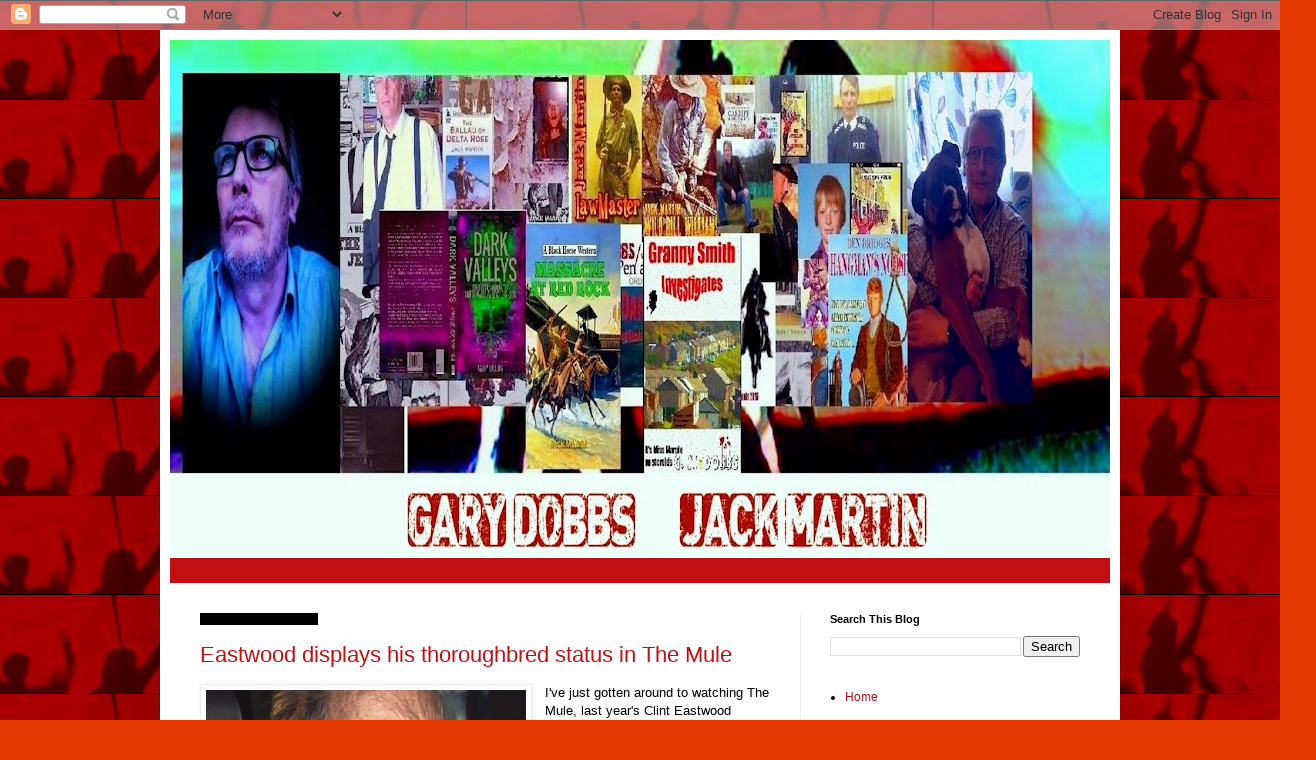

--- FILE ---
content_type: text/html; charset=UTF-8
request_url: https://tainted-archive.blogspot.com/2019/05/
body_size: 30896
content:
<!DOCTYPE html>
<html class='v2' dir='ltr' lang='en-GB'>
<head>
<link href='https://www.blogger.com/static/v1/widgets/335934321-css_bundle_v2.css' rel='stylesheet' type='text/css'/>
<meta content='width=1100' name='viewport'/>
<meta content='text/html; charset=UTF-8' http-equiv='Content-Type'/>
<meta content='blogger' name='generator'/>
<link href='https://tainted-archive.blogspot.com/favicon.ico' rel='icon' type='image/x-icon'/>
<link href='https://tainted-archive.blogspot.com/2019/05/' rel='canonical'/>
<link rel="alternate" type="application/atom+xml" title="GARY DOBBS AT THE TAINTED ARCHIVE - Atom" href="https://tainted-archive.blogspot.com/feeds/posts/default" />
<link rel="alternate" type="application/rss+xml" title="GARY DOBBS AT THE TAINTED ARCHIVE - RSS" href="https://tainted-archive.blogspot.com/feeds/posts/default?alt=rss" />
<link rel="service.post" type="application/atom+xml" title="GARY DOBBS AT THE TAINTED ARCHIVE - Atom" href="https://www.blogger.com/feeds/5945802533317836555/posts/default" />
<!--Can't find substitution for tag [blog.ieCssRetrofitLinks]-->
<meta content='https://tainted-archive.blogspot.com/2019/05/' property='og:url'/>
<meta content='GARY DOBBS AT THE TAINTED ARCHIVE' property='og:title'/>
<meta content='' property='og:description'/>
<title>GARY DOBBS AT THE TAINTED ARCHIVE: May 2019</title>
<style id='page-skin-1' type='text/css'><!--
/*
-----------------------------------------------
Blogger Template Style
Name:     Simple
Designer: Blogger
URL:      www.blogger.com
----------------------------------------------- */
/* Content
----------------------------------------------- */
body {
font: normal normal 12px Arial, Tahoma, Helvetica, FreeSans, sans-serif;
color: #000000;
background: #e33800 url(https://blogger.googleusercontent.com/img/a/AVvXsEj-iCU6P_Wcct8xP8nZqG4B_zs9bYhB5aETRfZd5nE966laaBC0HryY9rSsqFmfeBCQzALpbkOXkMoyNLCkWlH3DCUsJdW_NK-Mf0ywuvM4lzlIoPjbR2iTq6JxFjhWesSSkGA-fIPf_-4N6Nqlle7sVpvsUeJXMXfZ-gfbgl4ILwofaYhedaNlBsX2zw=s1600) repeat scroll top left;
padding: 0 40px 40px 40px;
}
html body .region-inner {
min-width: 0;
max-width: 100%;
width: auto;
}
h2 {
font-size: 22px;
}
a:link {
text-decoration:none;
color: #c01012;
}
a:visited {
text-decoration:none;
color: #848484;
}
a:hover {
text-decoration:underline;
color: #f62000;
}
.body-fauxcolumn-outer .fauxcolumn-inner {
background: transparent none repeat scroll top left;
_background-image: none;
}
.body-fauxcolumn-outer .cap-top {
position: absolute;
z-index: 1;
height: 400px;
width: 100%;
}
.body-fauxcolumn-outer .cap-top .cap-left {
width: 100%;
background: transparent none repeat-x scroll top left;
_background-image: none;
}
.content-outer {
-moz-box-shadow: 0 0 40px rgba(0, 0, 0, .15);
-webkit-box-shadow: 0 0 5px rgba(0, 0, 0, .15);
-goog-ms-box-shadow: 0 0 10px #333333;
box-shadow: 0 0 40px rgba(0, 0, 0, .15);
margin-bottom: 1px;
}
.content-inner {
padding: 10px 10px;
}
.content-inner {
background-color: #ffffff;
}
/* Header
----------------------------------------------- */
.header-outer {
background: #c01012 url(https://resources.blogblog.com/blogblog/data/1kt/simple/gradients_light.png) repeat-x scroll 0 -400px;
_background-image: none;
}
.Header h1 {
font: normal normal 60px Arial, Tahoma, Helvetica, FreeSans, sans-serif;
color: #ffffff;
text-shadow: 1px 2px 3px rgba(0, 0, 0, .2);
}
.Header h1 a {
color: #ffffff;
}
.Header .description {
font-size: 140%;
color: #ffffff;
}
.header-inner .Header .titlewrapper {
padding: 22px 30px;
}
.header-inner .Header .descriptionwrapper {
padding: 0 30px;
}
/* Tabs
----------------------------------------------- */
.tabs-inner .section:first-child {
border-top: 0 solid #ededed;
}
.tabs-inner .section:first-child ul {
margin-top: -0;
border-top: 0 solid #ededed;
border-left: 0 solid #ededed;
border-right: 0 solid #ededed;
}
.tabs-inner .widget ul {
background: #f4f4f4 url(https://resources.blogblog.com/blogblog/data/1kt/simple/gradients_light.png) repeat-x scroll 0 -800px;
_background-image: none;
border-bottom: 1px solid #ededed;
margin-top: 0;
margin-left: -30px;
margin-right: -30px;
}
.tabs-inner .widget li a {
display: inline-block;
padding: .6em 1em;
font: normal normal 14px Arial, Tahoma, Helvetica, FreeSans, sans-serif;
color: #969696;
border-left: 1px solid #ffffff;
border-right: 1px solid #ededed;
}
.tabs-inner .widget li:first-child a {
border-left: none;
}
.tabs-inner .widget li.selected a, .tabs-inner .widget li a:hover {
color: #000000;
background-color: #ededed;
text-decoration: none;
}
/* Columns
----------------------------------------------- */
.main-outer {
border-top: 0 solid #ededed;
}
.fauxcolumn-left-outer .fauxcolumn-inner {
border-right: 1px solid #ededed;
}
.fauxcolumn-right-outer .fauxcolumn-inner {
border-left: 1px solid #ededed;
}
/* Headings
----------------------------------------------- */
div.widget > h2,
div.widget h2.title {
margin: 0 0 1em 0;
font: normal bold 11px Arial, Tahoma, Helvetica, FreeSans, sans-serif;
color: #000000;
}
/* Widgets
----------------------------------------------- */
.widget .zippy {
color: #969696;
text-shadow: 2px 2px 1px rgba(0, 0, 0, .1);
}
.widget .popular-posts ul {
list-style: none;
}
/* Posts
----------------------------------------------- */
h2.date-header {
font: normal bold 11px Arial, Tahoma, Helvetica, FreeSans, sans-serif;
}
.date-header span {
background-color: #000000;
color: #000000;
padding: inherit;
letter-spacing: inherit;
margin: inherit;
}
.main-inner {
padding-top: 30px;
padding-bottom: 30px;
}
.main-inner .column-center-inner {
padding: 0 15px;
}
.main-inner .column-center-inner .section {
margin: 0 15px;
}
.post {
margin: 0 0 25px 0;
}
h3.post-title, .comments h4 {
font: normal normal 22px Arial, Tahoma, Helvetica, FreeSans, sans-serif;
margin: .75em 0 0;
}
.post-body {
font-size: 110%;
line-height: 1.4;
position: relative;
}
.post-body img, .post-body .tr-caption-container, .Profile img, .Image img,
.BlogList .item-thumbnail img {
padding: 2px;
background: #ffffff;
border: 1px solid #ededed;
-moz-box-shadow: 1px 1px 5px rgba(0, 0, 0, .1);
-webkit-box-shadow: 1px 1px 5px rgba(0, 0, 0, .1);
box-shadow: 1px 1px 5px rgba(0, 0, 0, .1);
}
.post-body img, .post-body .tr-caption-container {
padding: 5px;
}
.post-body .tr-caption-container {
color: #000000;
}
.post-body .tr-caption-container img {
padding: 0;
background: transparent;
border: none;
-moz-box-shadow: 0 0 0 rgba(0, 0, 0, .1);
-webkit-box-shadow: 0 0 0 rgba(0, 0, 0, .1);
box-shadow: 0 0 0 rgba(0, 0, 0, .1);
}
.post-header {
margin: 0 0 1.5em;
line-height: 1.6;
font-size: 90%;
}
.post-footer {
margin: 20px -2px 0;
padding: 5px 10px;
color: #5e5e5e;
background-color: #f8f8f8;
border-bottom: 1px solid #ededed;
line-height: 1.6;
font-size: 90%;
}
#comments .comment-author {
padding-top: 1.5em;
border-top: 1px solid #ededed;
background-position: 0 1.5em;
}
#comments .comment-author:first-child {
padding-top: 0;
border-top: none;
}
.avatar-image-container {
margin: .2em 0 0;
}
#comments .avatar-image-container img {
border: 1px solid #ededed;
}
/* Comments
----------------------------------------------- */
.comments .comments-content .icon.blog-author {
background-repeat: no-repeat;
background-image: url([data-uri]);
}
.comments .comments-content .loadmore a {
border-top: 1px solid #969696;
border-bottom: 1px solid #969696;
}
.comments .comment-thread.inline-thread {
background-color: #f8f8f8;
}
.comments .continue {
border-top: 2px solid #969696;
}
/* Accents
---------------------------------------------- */
.section-columns td.columns-cell {
border-left: 1px solid #ededed;
}
.blog-pager {
background: transparent none no-repeat scroll top center;
}
.blog-pager-older-link, .home-link,
.blog-pager-newer-link {
background-color: #ffffff;
padding: 5px;
}
.footer-outer {
border-top: 0 dashed #bbbbbb;
}
/* Mobile
----------------------------------------------- */
body.mobile  {
background-size: auto;
}
.mobile .body-fauxcolumn-outer {
background: transparent none repeat scroll top left;
}
.mobile .body-fauxcolumn-outer .cap-top {
background-size: 100% auto;
}
.mobile .content-outer {
-webkit-box-shadow: 0 0 3px rgba(0, 0, 0, .15);
box-shadow: 0 0 3px rgba(0, 0, 0, .15);
}
.mobile .tabs-inner .widget ul {
margin-left: 0;
margin-right: 0;
}
.mobile .post {
margin: 0;
}
.mobile .main-inner .column-center-inner .section {
margin: 0;
}
.mobile .date-header span {
padding: 0.1em 10px;
margin: 0 -10px;
}
.mobile h3.post-title {
margin: 0;
}
.mobile .blog-pager {
background: transparent none no-repeat scroll top center;
}
.mobile .footer-outer {
border-top: none;
}
.mobile .main-inner, .mobile .footer-inner {
background-color: #ffffff;
}
.mobile-index-contents {
color: #000000;
}
.mobile-link-button {
background-color: #c01012;
}
.mobile-link-button a:link, .mobile-link-button a:visited {
color: #ffffff;
}
.mobile .tabs-inner .section:first-child {
border-top: none;
}
.mobile .tabs-inner .PageList .widget-content {
background-color: #ededed;
color: #000000;
border-top: 1px solid #ededed;
border-bottom: 1px solid #ededed;
}
.mobile .tabs-inner .PageList .widget-content .pagelist-arrow {
border-left: 1px solid #ededed;
}

--></style>
<style id='template-skin-1' type='text/css'><!--
body {
min-width: 960px;
}
.content-outer, .content-fauxcolumn-outer, .region-inner {
min-width: 960px;
max-width: 960px;
_width: 960px;
}
.main-inner .columns {
padding-left: 0;
padding-right: 310px;
}
.main-inner .fauxcolumn-center-outer {
left: 0;
right: 310px;
/* IE6 does not respect left and right together */
_width: expression(this.parentNode.offsetWidth -
parseInt("0") -
parseInt("310px") + 'px');
}
.main-inner .fauxcolumn-left-outer {
width: 0;
}
.main-inner .fauxcolumn-right-outer {
width: 310px;
}
.main-inner .column-left-outer {
width: 0;
right: 100%;
margin-left: -0;
}
.main-inner .column-right-outer {
width: 310px;
margin-right: -310px;
}
#layout {
min-width: 0;
}
#layout .content-outer {
min-width: 0;
width: 800px;
}
#layout .region-inner {
min-width: 0;
width: auto;
}
body#layout div.add_widget {
padding: 8px;
}
body#layout div.add_widget a {
margin-left: 32px;
}
--></style>
<style>
    body {background-image:url(https\:\/\/blogger.googleusercontent.com\/img\/a\/AVvXsEj-iCU6P_Wcct8xP8nZqG4B_zs9bYhB5aETRfZd5nE966laaBC0HryY9rSsqFmfeBCQzALpbkOXkMoyNLCkWlH3DCUsJdW_NK-Mf0ywuvM4lzlIoPjbR2iTq6JxFjhWesSSkGA-fIPf_-4N6Nqlle7sVpvsUeJXMXfZ-gfbgl4ILwofaYhedaNlBsX2zw=s1600);}
    
@media (max-width: 200px) { body {background-image:url(https\:\/\/blogger.googleusercontent.com\/img\/a\/AVvXsEj-iCU6P_Wcct8xP8nZqG4B_zs9bYhB5aETRfZd5nE966laaBC0HryY9rSsqFmfeBCQzALpbkOXkMoyNLCkWlH3DCUsJdW_NK-Mf0ywuvM4lzlIoPjbR2iTq6JxFjhWesSSkGA-fIPf_-4N6Nqlle7sVpvsUeJXMXfZ-gfbgl4ILwofaYhedaNlBsX2zw=w200);}}
@media (max-width: 400px) and (min-width: 201px) { body {background-image:url(https\:\/\/blogger.googleusercontent.com\/img\/a\/AVvXsEj-iCU6P_Wcct8xP8nZqG4B_zs9bYhB5aETRfZd5nE966laaBC0HryY9rSsqFmfeBCQzALpbkOXkMoyNLCkWlH3DCUsJdW_NK-Mf0ywuvM4lzlIoPjbR2iTq6JxFjhWesSSkGA-fIPf_-4N6Nqlle7sVpvsUeJXMXfZ-gfbgl4ILwofaYhedaNlBsX2zw=w400);}}
@media (max-width: 800px) and (min-width: 401px) { body {background-image:url(https\:\/\/blogger.googleusercontent.com\/img\/a\/AVvXsEj-iCU6P_Wcct8xP8nZqG4B_zs9bYhB5aETRfZd5nE966laaBC0HryY9rSsqFmfeBCQzALpbkOXkMoyNLCkWlH3DCUsJdW_NK-Mf0ywuvM4lzlIoPjbR2iTq6JxFjhWesSSkGA-fIPf_-4N6Nqlle7sVpvsUeJXMXfZ-gfbgl4ILwofaYhedaNlBsX2zw=w800);}}
@media (max-width: 1200px) and (min-width: 801px) { body {background-image:url(https\:\/\/blogger.googleusercontent.com\/img\/a\/AVvXsEj-iCU6P_Wcct8xP8nZqG4B_zs9bYhB5aETRfZd5nE966laaBC0HryY9rSsqFmfeBCQzALpbkOXkMoyNLCkWlH3DCUsJdW_NK-Mf0ywuvM4lzlIoPjbR2iTq6JxFjhWesSSkGA-fIPf_-4N6Nqlle7sVpvsUeJXMXfZ-gfbgl4ILwofaYhedaNlBsX2zw=w1200);}}
/* Last tag covers anything over one higher than the previous max-size cap. */
@media (min-width: 1201px) { body {background-image:url(https\:\/\/blogger.googleusercontent.com\/img\/a\/AVvXsEj-iCU6P_Wcct8xP8nZqG4B_zs9bYhB5aETRfZd5nE966laaBC0HryY9rSsqFmfeBCQzALpbkOXkMoyNLCkWlH3DCUsJdW_NK-Mf0ywuvM4lzlIoPjbR2iTq6JxFjhWesSSkGA-fIPf_-4N6Nqlle7sVpvsUeJXMXfZ-gfbgl4ILwofaYhedaNlBsX2zw=w1600);}}
  </style>
<link href='https://www.blogger.com/dyn-css/authorization.css?targetBlogID=5945802533317836555&amp;zx=9e4f3987-22a9-4102-8d20-e344367f583a' media='none' onload='if(media!=&#39;all&#39;)media=&#39;all&#39;' rel='stylesheet'/><noscript><link href='https://www.blogger.com/dyn-css/authorization.css?targetBlogID=5945802533317836555&amp;zx=9e4f3987-22a9-4102-8d20-e344367f583a' rel='stylesheet'/></noscript>
<meta name='google-adsense-platform-account' content='ca-host-pub-1556223355139109'/>
<meta name='google-adsense-platform-domain' content='blogspot.com'/>

<link rel="stylesheet" href="https://fonts.googleapis.com/css2?display=swap&family=Anton&family=Bebas+Neue"></head>
<body class='loading variant-bold'>
<div class='navbar section' id='navbar' name='Navbar'><div class='widget Navbar' data-version='1' id='Navbar1'><script type="text/javascript">
    function setAttributeOnload(object, attribute, val) {
      if(window.addEventListener) {
        window.addEventListener('load',
          function(){ object[attribute] = val; }, false);
      } else {
        window.attachEvent('onload', function(){ object[attribute] = val; });
      }
    }
  </script>
<div id="navbar-iframe-container"></div>
<script type="text/javascript" src="https://apis.google.com/js/platform.js"></script>
<script type="text/javascript">
      gapi.load("gapi.iframes:gapi.iframes.style.bubble", function() {
        if (gapi.iframes && gapi.iframes.getContext) {
          gapi.iframes.getContext().openChild({
              url: 'https://www.blogger.com/navbar/5945802533317836555?origin\x3dhttps://tainted-archive.blogspot.com',
              where: document.getElementById("navbar-iframe-container"),
              id: "navbar-iframe"
          });
        }
      });
    </script><script type="text/javascript">
(function() {
var script = document.createElement('script');
script.type = 'text/javascript';
script.src = '//pagead2.googlesyndication.com/pagead/js/google_top_exp.js';
var head = document.getElementsByTagName('head')[0];
if (head) {
head.appendChild(script);
}})();
</script>
</div></div>
<div class='body-fauxcolumns'>
<div class='fauxcolumn-outer body-fauxcolumn-outer'>
<div class='cap-top'>
<div class='cap-left'></div>
<div class='cap-right'></div>
</div>
<div class='fauxborder-left'>
<div class='fauxborder-right'></div>
<div class='fauxcolumn-inner'>
</div>
</div>
<div class='cap-bottom'>
<div class='cap-left'></div>
<div class='cap-right'></div>
</div>
</div>
</div>
<div class='content'>
<div class='content-fauxcolumns'>
<div class='fauxcolumn-outer content-fauxcolumn-outer'>
<div class='cap-top'>
<div class='cap-left'></div>
<div class='cap-right'></div>
</div>
<div class='fauxborder-left'>
<div class='fauxborder-right'></div>
<div class='fauxcolumn-inner'>
</div>
</div>
<div class='cap-bottom'>
<div class='cap-left'></div>
<div class='cap-right'></div>
</div>
</div>
</div>
<div class='content-outer'>
<div class='content-cap-top cap-top'>
<div class='cap-left'></div>
<div class='cap-right'></div>
</div>
<div class='fauxborder-left content-fauxborder-left'>
<div class='fauxborder-right content-fauxborder-right'></div>
<div class='content-inner'>
<header>
<div class='header-outer'>
<div class='header-cap-top cap-top'>
<div class='cap-left'></div>
<div class='cap-right'></div>
</div>
<div class='fauxborder-left header-fauxborder-left'>
<div class='fauxborder-right header-fauxborder-right'></div>
<div class='region-inner header-inner'>
<div class='header section' id='header' name='Header'><div class='widget Header' data-version='1' id='Header1'>
<div id='header-inner'>
<a href='https://tainted-archive.blogspot.com/' style='display: block'>
<img alt='GARY DOBBS AT THE TAINTED ARCHIVE' height='518px; ' id='Header1_headerimg' src='https://blogger.googleusercontent.com/img/a/AVvXsEhY4QnxcBXHUfGTg3q53jBcaknxzn4GLUXUBBLARtyNqdVKOlQyFUws3_E4MOhLxJuaMFaBEJzPZ5ADC9T-KbgfCr4XGEyTDBXxbiLBvcqPjkkj7EOi62qB4-OMd-FOaSuUTkvMZGfMx8OSeEyEEdpWGuG0O8FcZCsBD9iRekEAz34cjST8xXwKj4BkNw=s940' style='display: block' width='940px; '/>
</a>
<div class='descriptionwrapper'>
<p class='description'><span>
</span></p>
</div>
</div>
</div></div>
</div>
</div>
<div class='header-cap-bottom cap-bottom'>
<div class='cap-left'></div>
<div class='cap-right'></div>
</div>
</div>
</header>
<div class='tabs-outer'>
<div class='tabs-cap-top cap-top'>
<div class='cap-left'></div>
<div class='cap-right'></div>
</div>
<div class='fauxborder-left tabs-fauxborder-left'>
<div class='fauxborder-right tabs-fauxborder-right'></div>
<div class='region-inner tabs-inner'>
<div class='tabs no-items section' id='crosscol' name='Cross-column'></div>
<div class='tabs no-items section' id='crosscol-overflow' name='Cross-Column 2'></div>
</div>
</div>
<div class='tabs-cap-bottom cap-bottom'>
<div class='cap-left'></div>
<div class='cap-right'></div>
</div>
</div>
<div class='main-outer'>
<div class='main-cap-top cap-top'>
<div class='cap-left'></div>
<div class='cap-right'></div>
</div>
<div class='fauxborder-left main-fauxborder-left'>
<div class='fauxborder-right main-fauxborder-right'></div>
<div class='region-inner main-inner'>
<div class='columns fauxcolumns'>
<div class='fauxcolumn-outer fauxcolumn-center-outer'>
<div class='cap-top'>
<div class='cap-left'></div>
<div class='cap-right'></div>
</div>
<div class='fauxborder-left'>
<div class='fauxborder-right'></div>
<div class='fauxcolumn-inner'>
</div>
</div>
<div class='cap-bottom'>
<div class='cap-left'></div>
<div class='cap-right'></div>
</div>
</div>
<div class='fauxcolumn-outer fauxcolumn-left-outer'>
<div class='cap-top'>
<div class='cap-left'></div>
<div class='cap-right'></div>
</div>
<div class='fauxborder-left'>
<div class='fauxborder-right'></div>
<div class='fauxcolumn-inner'>
</div>
</div>
<div class='cap-bottom'>
<div class='cap-left'></div>
<div class='cap-right'></div>
</div>
</div>
<div class='fauxcolumn-outer fauxcolumn-right-outer'>
<div class='cap-top'>
<div class='cap-left'></div>
<div class='cap-right'></div>
</div>
<div class='fauxborder-left'>
<div class='fauxborder-right'></div>
<div class='fauxcolumn-inner'>
</div>
</div>
<div class='cap-bottom'>
<div class='cap-left'></div>
<div class='cap-right'></div>
</div>
</div>
<!-- corrects IE6 width calculation -->
<div class='columns-inner'>
<div class='column-center-outer'>
<div class='column-center-inner'>
<div class='main section' id='main' name='Main'><div class='widget Blog' data-version='1' id='Blog1'>
<div class='blog-posts hfeed'>

          <div class="date-outer">
        
<h2 class='date-header'><span>Thursday, 30 May 2019</span></h2>

          <div class="date-posts">
        
<div class='post-outer'>
<div class='post hentry uncustomized-post-template' itemprop='blogPost' itemscope='itemscope' itemtype='http://schema.org/BlogPosting'>
<meta content='https://blogger.googleusercontent.com/img/b/R29vZ2xl/AVvXsEhX2qjWnTszhX0cnlm-kiN2hozwgwyuB-f3vcqp26u9gw-_NIPksnrPPjM6JwDolc-KgXHU4gKJ2xxt6ek5a5A1WX7TiFu_FS9uZSWK1kM255UnVv3ezGf1g1Uv7Ubr3JrPHajY4PcbR7C9/s320/maxresdefault.jpg' itemprop='image_url'/>
<meta content='5945802533317836555' itemprop='blogId'/>
<meta content='4809596860591459551' itemprop='postId'/>
<a name='4809596860591459551'></a>
<h3 class='post-title entry-title' itemprop='name'>
<a href='https://tainted-archive.blogspot.com/2019/05/eastwood-displays-his-thoroughbred.html'>Eastwood displays his thoroughbred status in The Mule</a>
</h3>
<div class='post-header'>
<div class='post-header-line-1'></div>
</div>
<div class='post-body entry-content' id='post-body-4809596860591459551' itemprop='description articleBody'>
<div class="separator" style="clear: both; text-align: center;">
<a href="https://blogger.googleusercontent.com/img/b/R29vZ2xl/AVvXsEhX2qjWnTszhX0cnlm-kiN2hozwgwyuB-f3vcqp26u9gw-_NIPksnrPPjM6JwDolc-KgXHU4gKJ2xxt6ek5a5A1WX7TiFu_FS9uZSWK1kM255UnVv3ezGf1g1Uv7Ubr3JrPHajY4PcbR7C9/s1600/maxresdefault.jpg" imageanchor="1" style="clear: left; float: left; margin-bottom: 1em; margin-right: 1em;"><img border="0" data-original-height="720" data-original-width="1280" height="180" src="https://blogger.googleusercontent.com/img/b/R29vZ2xl/AVvXsEhX2qjWnTszhX0cnlm-kiN2hozwgwyuB-f3vcqp26u9gw-_NIPksnrPPjM6JwDolc-KgXHU4gKJ2xxt6ek5a5A1WX7TiFu_FS9uZSWK1kM255UnVv3ezGf1g1Uv7Ubr3JrPHajY4PcbR7C9/s320/maxresdefault.jpg" width="320" /></a></div>
I've just gotten around to watching The Mule, last year's Clint Eastwood thriller that showed that even in his late Eighties, the actor can carry a movie and very much remains Hollywood's premier movie legend.<br />
<br />
For someone who regularly watches old Eastwood movies it can be brutal to see just how old the actor really is, especially when you've been a fan for your entire life. Eastwood has always been craggy faced, even as far back as the Dollar movies but these days even his wrinkles are wrinkled. Still, he's not the only one - I was probably around ten years of age when I first started watching Eastwood moves, staying up late to devour Dirty Harry or Magnum Force on ITV back in the Seventies, and I'm into my Fifties now so I do hope that I wear my own wrinkles with the grace of Mr Eastwood.<br />
<br />
<div class="separator" style="clear: both; text-align: center;">
<a href="https://blogger.googleusercontent.com/img/b/R29vZ2xl/AVvXsEjPleyKKrD4FrDVpWYlofWOKoTwYsqaQTlXwndmnFdXhqMO16i0UQj-hWsIhTZDCFvRX4pweVMfhFVFaY6J-l4zNiQICNcC79lrq9xQlqVyWOyTdv7N0Qicddc8c97_lsaJ0Ixs9uLrhJBf/s1600/91hJ59qs2pL._SY606_.jpg" imageanchor="1" style="clear: left; float: left; margin-bottom: 1em; margin-right: 1em;"><img border="0" data-original-height="606" data-original-width="424" height="400" src="https://blogger.googleusercontent.com/img/b/R29vZ2xl/AVvXsEjPleyKKrD4FrDVpWYlofWOKoTwYsqaQTlXwndmnFdXhqMO16i0UQj-hWsIhTZDCFvRX4pweVMfhFVFaY6J-l4zNiQICNcC79lrq9xQlqVyWOyTdv7N0Qicddc8c97_lsaJ0Ixs9uLrhJBf/s400/91hJ59qs2pL._SY606_.jpg" width="278" /></a></div>
He's still the same old Clint, too touch for age to change him and one scene in this movie sees the ancient thespian enjoying a romp with two prostitutes. Thankfully, the scene cuts away from the main action but the implication that things went well enough, even without viagra, is quite clear. There are several scenes where Eastwood's characters is pushed around by a group of thugs and the viewer does long for \a scene where Eastwood punches out one of these thugs and asks him if ,&nbsp; '<i><b>are you feeling lucky, punk</b></i>?'. of course that would be silly and The Mule is anything but silly.<br />
<br />
In this movie, based on the true story of drug mule, Leo Sharp Eastwood plays aged gardener Earl Sharp who has fallen on hard times - his flower business ruined by the onset of the Internet who becomes a drug mule after meeting a drug runner who offers him an easy way to make money - <i><b>'all you've got to do is drive'</b></i>. In the real life story Leo Sharp was a veteran of World War II but in the movie Eastwood's character is a vet of the Korean War.<br />
<br />
<br />
<table cellpadding="0" cellspacing="0" class="tr-caption-container" style="float: left; text-align: left;"><tbody>
<tr><td style="text-align: center;"><a href="https://blogger.googleusercontent.com/img/b/R29vZ2xl/AVvXsEgzp4QkFl77JLoF6ZHKct5ksdjfpePAcueAt4haxoDHXo4OuSLulGwrvwmyznWZ_sTah-yed__Zi8e6yl57hSrqMQI7A97hWQ4GsoqI7qMjQou-pjoIrzDqUkufPpSTXKgcoupQrK60k9Kk/s1600/shpwd.jpg" imageanchor="1" style="clear: left; margin-bottom: 1em; margin-left: auto; margin-right: auto;"><img border="0" data-original-height="385" data-original-width="600" height="205" src="https://blogger.googleusercontent.com/img/b/R29vZ2xl/AVvXsEgzp4QkFl77JLoF6ZHKct5ksdjfpePAcueAt4haxoDHXo4OuSLulGwrvwmyznWZ_sTah-yed__Zi8e6yl57hSrqMQI7A97hWQ4GsoqI7qMjQou-pjoIrzDqUkufPpSTXKgcoupQrK60k9Kk/s320/shpwd.jpg" width="320" /></a></td></tr>
<tr><td class="tr-caption" style="text-align: center;">The real Leo Sharp and Eastwood's Earl Sharp</td></tr>
</tbody></table>
And so using the story of Leo Sharp as a basis for the story Eastwood's movie changes the facts slightly for dramatic effect - in our film Sharp is estranged from his family and in the movie Sharp's ex-wife dies of cancer, which prompts Sharp to send the drug cartel into a frenzy when he rushes home mid-job with the back of his pick-up truck concealing a fortune in cocaine.<br />
<br />
The Mule is a great slow burning movie; a typical latter day Eastwood movie though in truth Eastwood's career is filled with slower films that take their time in telling their stories - think of Honkytonk Man, the underrated masterpiece, for one and even further back something like, Thunderbolt and Lightfoot. The Mule grapples with several of Eastwood preferred themes including regret, forgiveness, mortality and the power of redemption, and is a grown up drama that proves the silver screen can be magical without explosions and lycra-clad heroes.<span style="background-color: white; color: #4c4c4c; font-family: Georgia, Cambria, &quot;Times New Roman&quot;, Times, serif; font-size: 16px;">&nbsp;</span><br />
<br />
I for one thought The Mule was excellent, but then I may be a little biased since I fucking love Clint Eastwood.<br />
<br />
<br />
<br />
<br />
<br />
<div style='clear: both;'></div>
</div>
<div class='post-footer'>
<div class='post-footer-line post-footer-line-1'>
<span class='post-author vcard'>
</span>
<span class='post-timestamp'>
-
<meta content='https://tainted-archive.blogspot.com/2019/05/eastwood-displays-his-thoroughbred.html' itemprop='url'/>
<a class='timestamp-link' href='https://tainted-archive.blogspot.com/2019/05/eastwood-displays-his-thoroughbred.html' rel='bookmark' title='permanent link'><abbr class='published' itemprop='datePublished' title='2019-05-30T14:41:00-07:00'>May 30, 2019</abbr></a>
</span>
<span class='post-comment-link'>
<a class='comment-link' href='https://www.blogger.com/comment/fullpage/post/5945802533317836555/4809596860591459551' onclick=''>
1 comment:
  </a>
</span>
<span class='post-icons'>
<span class='item-action'>
<a href='https://www.blogger.com/email-post/5945802533317836555/4809596860591459551' title='Email Post'>
<img alt='' class='icon-action' height='13' src='https://resources.blogblog.com/img/icon18_email.gif' width='18'/>
</a>
</span>
<span class='item-control blog-admin pid-2134471475'>
<a href='https://www.blogger.com/post-edit.g?blogID=5945802533317836555&postID=4809596860591459551&from=pencil' title='Edit Post'>
<img alt='' class='icon-action' height='18' src='https://resources.blogblog.com/img/icon18_edit_allbkg.gif' width='18'/>
</a>
</span>
</span>
<div class='post-share-buttons goog-inline-block'>
<a class='goog-inline-block share-button sb-email' href='https://www.blogger.com/share-post.g?blogID=5945802533317836555&postID=4809596860591459551&target=email' target='_blank' title='Email This'><span class='share-button-link-text'>Email This</span></a><a class='goog-inline-block share-button sb-blog' href='https://www.blogger.com/share-post.g?blogID=5945802533317836555&postID=4809596860591459551&target=blog' onclick='window.open(this.href, "_blank", "height=270,width=475"); return false;' target='_blank' title='BlogThis!'><span class='share-button-link-text'>BlogThis!</span></a><a class='goog-inline-block share-button sb-twitter' href='https://www.blogger.com/share-post.g?blogID=5945802533317836555&postID=4809596860591459551&target=twitter' target='_blank' title='Share to X'><span class='share-button-link-text'>Share to X</span></a><a class='goog-inline-block share-button sb-facebook' href='https://www.blogger.com/share-post.g?blogID=5945802533317836555&postID=4809596860591459551&target=facebook' onclick='window.open(this.href, "_blank", "height=430,width=640"); return false;' target='_blank' title='Share to Facebook'><span class='share-button-link-text'>Share to Facebook</span></a><a class='goog-inline-block share-button sb-pinterest' href='https://www.blogger.com/share-post.g?blogID=5945802533317836555&postID=4809596860591459551&target=pinterest' target='_blank' title='Share to Pinterest'><span class='share-button-link-text'>Share to Pinterest</span></a>
</div>
</div>
<div class='post-footer-line post-footer-line-2'>
<span class='post-labels'>
Labels:
<a href='https://tainted-archive.blogspot.com/search/label/clint%20eastood' rel='tag'>clint eastood</a>,
<a href='https://tainted-archive.blogspot.com/search/label/the%20mule' rel='tag'>the mule</a>
</span>
</div>
<div class='post-footer-line post-footer-line-3'>
<span class='post-location'>
</span>
</div>
</div>
</div>
</div>

          </div></div>
        

          <div class="date-outer">
        
<h2 class='date-header'><span>Tuesday, 14 May 2019</span></h2>

          <div class="date-posts">
        
<div class='post-outer'>
<div class='post hentry uncustomized-post-template' itemprop='blogPost' itemscope='itemscope' itemtype='http://schema.org/BlogPosting'>
<meta content='https://blogger.googleusercontent.com/img/b/R29vZ2xl/AVvXsEgWNLZ-9aRrpXvjpnYgVlV13_0wff1NXzfqa6wYZj9CIBh2oL-P1xemF4eFLdsSYtBLS-c81kzvpTt-_z5c3c4_kwjeeVTLrt0nbuxcLLkUHg3vI2HGuZeZSTM3auituA8pZHhcQOVYGPmU/s400/methode_sundaytimes_prod_web_bin_d5f66b46-6103-11e9-b696-822cbbf2340e.jpg' itemprop='image_url'/>
<meta content='5945802533317836555' itemprop='blogId'/>
<meta content='466378197692731534' itemprop='postId'/>
<a name='466378197692731534'></a>
<h3 class='post-title entry-title' itemprop='name'>
<a href='https://tainted-archive.blogspot.com/2019/05/game-of-thrones-missing-middle-act.html'>Game of Thrones: Missing a middle act</a>
</h3>
<div class='post-header'>
<div class='post-header-line-1'></div>
</div>
<div class='post-body entry-content' id='post-body-466378197692731534' itemprop='description articleBody'>
<div class="separator" style="clear: both; text-align: center;">
<br /></div>
<div class="separator" style="clear: both; text-align: center;">
<a href="https://blogger.googleusercontent.com/img/b/R29vZ2xl/AVvXsEgWNLZ-9aRrpXvjpnYgVlV13_0wff1NXzfqa6wYZj9CIBh2oL-P1xemF4eFLdsSYtBLS-c81kzvpTt-_z5c3c4_kwjeeVTLrt0nbuxcLLkUHg3vI2HGuZeZSTM3auituA8pZHhcQOVYGPmU/s1600/methode_sundaytimes_prod_web_bin_d5f66b46-6103-11e9-b696-822cbbf2340e.jpg" imageanchor="1" style="clear: left; float: left; margin-bottom: 1em; margin-right: 1em;"><img border="0" data-original-height="385" data-original-width="685" height="223" src="https://blogger.googleusercontent.com/img/b/R29vZ2xl/AVvXsEgWNLZ-9aRrpXvjpnYgVlV13_0wff1NXzfqa6wYZj9CIBh2oL-P1xemF4eFLdsSYtBLS-c81kzvpTt-_z5c3c4_kwjeeVTLrt0nbuxcLLkUHg3vI2HGuZeZSTM3auituA8pZHhcQOVYGPmU/s400/methode_sundaytimes_prod_web_bin_d5f66b46-6103-11e9-b696-822cbbf2340e.jpg" width="400" /></a></div>
As I write, we are less than a week away from the final episode of Game of Thrones and I, like anyone who has been with the show since the start, am eager to see how this all plays out. At the same time the way the show's played out since season six has been a bit of a disappointment. There was a time when the show was character driven but since the show makers have run out of source material it's become action driven and there's been a definite sharp dip in quality.<br />
<br />
If season 7 seemed rushed then season 8 has gone supersonic in its need to reach the end that George R R Martin envisaged. <br />
<br />
I still love the show and will watch till the end but it is so very very disappointing given how groundbreaking the show has been - many of the major characters have suffered bizarre changes and the promise of many storylines have been thrown away - Jamie Lannisters redemption arc became a cheap joke at the viewer's expense, and whilst it may have been inevitable that  Daenerys Targaryen become the mad queen it should have been built up to in a far better way - instead the program seemed to show her move from being a basically good person who cared about ordinary people, could not tolerate injustice and abhorred slavery to a crazy power mad harridan in the blink of an eye - '<i><b>Burn them all. Let them burn.'</b></i><br />
<br />
<br />
The dragons too have been fucked up - at first they were treated almost like nuclear weapons, but as the seasons went on we saw they were vulnerable after two were destroyed and they were relegated to the status of effective military weapons and yet in the penultimate episode of the final season they, or rather it since there was only one left, became full nuclear and was able to destroy King's Landing without raising a sweat. It sure did look spectacular, though.<br />
<br />
Over the last two season we've seen  Daenerys Targaryen's army depleted after the battle with the Night King and her dragons paired down to one single creature. The show suggested an arduous battle for King's Landing not the walkover it eventually turned out to be - worse, it wasn't a even a battle but more mass murder on a grand scale carried out by some mad bitch on a dragon. This once beloved character has become&nbsp; a mad bitch which is something that will surely annoy all those parents who named their daughters after the character. The name Khaleesi was given to 560 girls in the US last year, and in the UK there were 300 girls given the name. In total, more than 3,500 
children have been named after her since the show began. A freer-of-slaves, mother-of-dragons and all-round badass, she won fans around the world but now that she's become a crazy murdering harridan those parents with little Khaleesi's of their own may be a little peeved.<br />
<br />
<br />
<div class="separator" style="clear: both; text-align: center;">
<a href="https://blogger.googleusercontent.com/img/b/R29vZ2xl/AVvXsEi9VWO8hixj6DWYXmcEwUbEuCSFaxHUx_0xZNp-wbJq_l0_RV9tB6cooKU1esKQF-yXEHJXLSRvI4R6pf66ZRaKlp_LW9d_sLfKSQdmTb0NdPzLIOo110VkiGs2urk9SXSCnU5BkFGAKkzl/s1600/3d647f4c-593b-4cd4-90e2-06f7118a6061-7-courtesy-of-hbo.jpg.webp" imageanchor="1" style="clear: left; float: left; margin-bottom: 1em; margin-right: 1em;"><img border="0" data-original-height="546" data-original-width="970" height="360" src="https://blogger.googleusercontent.com/img/b/R29vZ2xl/AVvXsEi9VWO8hixj6DWYXmcEwUbEuCSFaxHUx_0xZNp-wbJq_l0_RV9tB6cooKU1esKQF-yXEHJXLSRvI4R6pf66ZRaKlp_LW9d_sLfKSQdmTb0NdPzLIOo110VkiGs2urk9SXSCnU5BkFGAKkzl/s640/3d647f4c-593b-4cd4-90e2-06f7118a6061-7-courtesy-of-hbo.jpg.webp" width="640" /></a></div>
Season eight&nbsp; has done a lot of
 work trying to balance out the forces of Dany and Cersei so that a real threat could be presented -&nbsp; decimating the Dothraki and 
Unsullied and leaving&nbsp; her with a single dragon. However, it turns 
out that&nbsp; Drogon has aced some off-screen arrow-dodging training, and
 in one fell swoop destroys the Iron Fleet, and blasts his 
way into King&#8217;s Landing.<br />
<br />
Perhaps the single most ruined character of the entire show is Tyrion Lannister - where are his witty remarks? He's gone in the last two seasons from being a giant of a character to a sullen little dwarf . He's become little more than a paperweight in a show that his character once carried. Other characters too have suffered - Bron's has just become a bore but at least the writers haven't used him much this season and given the way the story has played out I can't really see him turning up in the final episode - then again, he just might.<br />
<br />
There was once scene in the last episode where I felt we were watching the old Thrones - in one of the early episodes there's a line that says when Jamie was born he emerged from the womb holding his twin sister, Cersai's foot. The way they died together, in each other's arms was I feel a fitting end for their characters, even if the redemption arc Jamie was set off on was a bit of a cheat.<br />
<br />
<br />
As I understand it this was how Thrones was always going to end - mad queen, King's Landing, Jon Snow and all that that but since George R R Martin seems to be suffering writers block and failed to finish the books, the showrunners have had to work with just his notes. This, to my mind, makes the show feel like it is missing a true middle act.<br />
<br />
<br />
I'll be watching until the end, and I still rate the show has one of the best TV series ever but it's not lived up to the promise of seasons 1 - 6. Ah well, I guess I'll just have to wait for Martin to deliver the final books to get a worthy lead up to an explosive ending.
<div style='clear: both;'></div>
</div>
<div class='post-footer'>
<div class='post-footer-line post-footer-line-1'>
<span class='post-author vcard'>
</span>
<span class='post-timestamp'>
-
<meta content='https://tainted-archive.blogspot.com/2019/05/game-of-thrones-missing-middle-act.html' itemprop='url'/>
<a class='timestamp-link' href='https://tainted-archive.blogspot.com/2019/05/game-of-thrones-missing-middle-act.html' rel='bookmark' title='permanent link'><abbr class='published' itemprop='datePublished' title='2019-05-14T04:39:00-07:00'>May 14, 2019</abbr></a>
</span>
<span class='post-comment-link'>
<a class='comment-link' href='https://www.blogger.com/comment/fullpage/post/5945802533317836555/466378197692731534' onclick=''>
No comments:
  </a>
</span>
<span class='post-icons'>
<span class='item-action'>
<a href='https://www.blogger.com/email-post/5945802533317836555/466378197692731534' title='Email Post'>
<img alt='' class='icon-action' height='13' src='https://resources.blogblog.com/img/icon18_email.gif' width='18'/>
</a>
</span>
<span class='item-control blog-admin pid-2134471475'>
<a href='https://www.blogger.com/post-edit.g?blogID=5945802533317836555&postID=466378197692731534&from=pencil' title='Edit Post'>
<img alt='' class='icon-action' height='18' src='https://resources.blogblog.com/img/icon18_edit_allbkg.gif' width='18'/>
</a>
</span>
</span>
<div class='post-share-buttons goog-inline-block'>
<a class='goog-inline-block share-button sb-email' href='https://www.blogger.com/share-post.g?blogID=5945802533317836555&postID=466378197692731534&target=email' target='_blank' title='Email This'><span class='share-button-link-text'>Email This</span></a><a class='goog-inline-block share-button sb-blog' href='https://www.blogger.com/share-post.g?blogID=5945802533317836555&postID=466378197692731534&target=blog' onclick='window.open(this.href, "_blank", "height=270,width=475"); return false;' target='_blank' title='BlogThis!'><span class='share-button-link-text'>BlogThis!</span></a><a class='goog-inline-block share-button sb-twitter' href='https://www.blogger.com/share-post.g?blogID=5945802533317836555&postID=466378197692731534&target=twitter' target='_blank' title='Share to X'><span class='share-button-link-text'>Share to X</span></a><a class='goog-inline-block share-button sb-facebook' href='https://www.blogger.com/share-post.g?blogID=5945802533317836555&postID=466378197692731534&target=facebook' onclick='window.open(this.href, "_blank", "height=430,width=640"); return false;' target='_blank' title='Share to Facebook'><span class='share-button-link-text'>Share to Facebook</span></a><a class='goog-inline-block share-button sb-pinterest' href='https://www.blogger.com/share-post.g?blogID=5945802533317836555&postID=466378197692731534&target=pinterest' target='_blank' title='Share to Pinterest'><span class='share-button-link-text'>Share to Pinterest</span></a>
</div>
</div>
<div class='post-footer-line post-footer-line-2'>
<span class='post-labels'>
Labels:
<a href='https://tainted-archive.blogspot.com/search/label/game%20of%20thrones' rel='tag'>game of thrones</a>
</span>
</div>
<div class='post-footer-line post-footer-line-3'>
<span class='post-location'>
</span>
</div>
</div>
</div>
</div>

        </div></div>
      
</div>
<div class='blog-pager' id='blog-pager'>
<span id='blog-pager-newer-link'>
<a class='blog-pager-newer-link' href='https://tainted-archive.blogspot.com/search?updated-max=2019-09-22T13:13:00-07:00&amp;max-results=7&amp;reverse-paginate=true' id='Blog1_blog-pager-newer-link' title='Newer Posts'>Newer Posts</a>
</span>
<span id='blog-pager-older-link'>
<a class='blog-pager-older-link' href='https://tainted-archive.blogspot.com/search?updated-max=2019-05-14T04:39:00-07:00&amp;max-results=7' id='Blog1_blog-pager-older-link' title='Older Posts'>Older Posts</a>
</span>
<a class='home-link' href='https://tainted-archive.blogspot.com/'>Home</a>
</div>
<div class='clear'></div>
<div class='blog-feeds'>
<div class='feed-links'>
Subscribe to:
<a class='feed-link' href='https://tainted-archive.blogspot.com/feeds/posts/default' target='_blank' type='application/atom+xml'>Comments (Atom)</a>
</div>
</div>
</div><div class='widget FeaturedPost' data-version='1' id='FeaturedPost1'>
<div class='post-summary'>
<h3><a href='https://tainted-archive.blogspot.com/2025/11/kiss-of-death-lets-toss-old-lady-down.html'>Kiss of Death - let&#39;s toss an old lady down the stairs</a></h3>
<img class='image' src='https://i.ytimg.com/vi/FVYcB1-S7CM/hqdefault.jpg'/>
</div>
<style type='text/css'>
    .image {
      width: 100%;
    }
  </style>
<div class='clear'></div>
</div><div class='widget PopularPosts' data-version='1' id='PopularPosts1'>
<div class='widget-content popular-posts'>
<ul>
<li>
<div class='item-content'>
<div class='item-thumbnail'>
<a href='https://tainted-archive.blogspot.com/2025/08/farewell-to-tv-legend.html' target='_blank'>
<img alt='' border='0' src='https://blogger.googleusercontent.com/img/b/R29vZ2xl/AVvXsEh7AiC5cNiGIS85O8cYh6Nmem7Omy4R2G58lwqNq2z2Nk0DXBRa_wJguYwdy02Tol9v6snAgSwJSHlBR6t3OdUNLLtPBB0EG5f3WJ1zNrIzkbFi4BPtez0Wd2fhSGu7XwBt9u2NL0dpoRfsAgImPcTDLG781eDPZJifnw3HhMsZc_25qbC2q4WMAKJxdehN/w72-h72-p-k-no-nu/Untitled.jpg'/>
</a>
</div>
<div class='item-title'><a href='https://tainted-archive.blogspot.com/2025/08/farewell-to-tv-legend.html'>Farewell to a TV Legend</a></div>
<div class='item-snippet'>&#160; Fame is indeed a fickle thing, and I&#39;ve been reminded of that by the death of Gerald Harper on the 2nd July this year...I didn&#39;t e...</div>
</div>
<div style='clear: both;'></div>
</li>
<li>
<div class='item-content'>
<div class='item-thumbnail'>
<a href='https://tainted-archive.blogspot.com/2011/01/wild-west-emonday-melanie.html' target='_blank'>
<img alt='' border='0' src='https://blogger.googleusercontent.com/img/b/R29vZ2xl/AVvXsEhBsq7UyraJXGGZUbV8WyQJpht1VANzxjhbuB2skyhs8OuEJDBN2CIseWklu-bSkRVJ_jI4BdG86vRU7F8ukimksNvGYwrpPvYGsVXScODyNg3W6Hs3Y87WPbSZL6W52jNeJEcjNVPHiTY/w72-h72-p-k-no-nu/CashLaramie_Melanie.jpg'/>
</a>
</div>
<div class='item-title'><a href='https://tainted-archive.blogspot.com/2011/01/wild-west-emonday-melanie.html'>Wild West eMonday - Melanie</a></div>
<div class='item-snippet'>The western can be many things - any kind of story can be told within a western setting and the genre can be relevant to this tarnished mode...</div>
</div>
<div style='clear: both;'></div>
</li>
<li>
<div class='item-content'>
<div class='item-thumbnail'>
<a href='https://tainted-archive.blogspot.com/2012/12/catwomans-pussy.html' target='_blank'>
<img alt='' border='0' src='https://blogger.googleusercontent.com/img/b/R29vZ2xl/AVvXsEibwiuzQNwZFLH7Xy33kk8TwnilPIxh_SjPO8aCkD_kLyhBrQ7xttosjgriVysO1YETaTQRI4j0guDd6GTotEtHc98UrWWdBS0dQnx3gpzW_YhE1_ILF-_gCFuJ-_cje5rSJJ1V_jjifoM/w72-h72-p-k-no-nu/anne_hathaway_catwoman.jpg'/>
</a>
</div>
<div class='item-title'><a href='https://tainted-archive.blogspot.com/2012/12/catwomans-pussy.html'>Catwoman's Pussy</a></div>
<div class='item-snippet'>    The Tainted Archive is a place of highbrow reading, and so when paparazzi photographers&#160; recently caught a snap of Catwoman herself, Ann...</div>
</div>
<div style='clear: both;'></div>
</li>
</ul>
<div class='clear'></div>
</div>
</div></div>
</div>
</div>
<div class='column-left-outer'>
<div class='column-left-inner'>
<aside>
</aside>
</div>
</div>
<div class='column-right-outer'>
<div class='column-right-inner'>
<aside>
<div class='sidebar section' id='sidebar-right-1'><div class='widget BlogSearch' data-version='1' id='BlogSearch1'>
<h2 class='title'>Search This Blog</h2>
<div class='widget-content'>
<div id='BlogSearch1_form'>
<form action='https://tainted-archive.blogspot.com/search' class='gsc-search-box' target='_top'>
<table cellpadding='0' cellspacing='0' class='gsc-search-box'>
<tbody>
<tr>
<td class='gsc-input'>
<input autocomplete='off' class='gsc-input' name='q' size='10' title='search' type='text' value=''/>
</td>
<td class='gsc-search-button'>
<input class='gsc-search-button' title='search' type='submit' value='Search'/>
</td>
</tr>
</tbody>
</table>
</form>
</div>
</div>
<div class='clear'></div>
</div><div class='widget PageList' data-version='1' id='PageList1'>
<div class='widget-content'>
<ul>
<li>
<a href='https://tainted-archive.blogspot.com/'>Home</a>
</li>
</ul>
<div class='clear'></div>
</div>
</div>
<div class='widget Profile' data-version='1' id='Profile1'>
<h2>About Me</h2>
<div class='widget-content'>
<a href='https://www.blogger.com/profile/10935686140719743351'><img alt='My photo' class='profile-img' height='80' src='//blogger.googleusercontent.com/img/b/R29vZ2xl/AVvXsEhZhwzsS8pkWFPEYGuIguZl7scNJPZLL3QqPEg65qogpWTnXjAQZo8M1hmvtMbnfbQxBaj4TInTsQv7ralme6PmYBtHORRO_Q3YQ6TXGo2IeBVjM05kThjv3lAkTs6P4Ygm68hdwo-5vAjq_yUkJUMjeWiq2_KYEkMY9frirOSvwB0/s220/Gary%20oct%202020.jpg' width='60'/></a>
<dl class='profile-datablock'>
<dt class='profile-data'>
<a class='profile-name-link g-profile' href='https://www.blogger.com/profile/10935686140719743351' rel='author' style='background-image: url(//www.blogger.com/img/logo-16.png);'>
Gary Dobbs/Jack Martin
</a>
</dt>
<dd class='profile-textblock'>Actor and novelist. As an actor I have appeared in Doctor Who, Torchwood, Gavin and Stacey, Moonmonkeys, Larkrise to Candleford, The Reverend, The Risen.

As a writer I write westerns for the Black Horse Western imprint using the name Jack Martin. Under my own name I am responsible for several novels including the popular Granny Smith series. I also write non- fiction historical books for pen and sword books.</dd>
</dl>
<a class='profile-link' href='https://www.blogger.com/profile/10935686140719743351' rel='author'>View my complete profile</a>
<div class='clear'></div>
</div>
</div><div class='widget BlogArchive' data-version='1' id='BlogArchive1'>
<h2>Blog Archive</h2>
<div class='widget-content'>
<div id='ArchiveList'>
<div id='BlogArchive1_ArchiveList'>
<ul class='hierarchy'>
<li class='archivedate collapsed'>
<a class='toggle' href='javascript:void(0)'>
<span class='zippy'>

        &#9658;&#160;
      
</span>
</a>
<a class='post-count-link' href='https://tainted-archive.blogspot.com/2025/'>
2025
</a>
<span class='post-count' dir='ltr'>(13)</span>
<ul class='hierarchy'>
<li class='archivedate collapsed'>
<a class='toggle' href='javascript:void(0)'>
<span class='zippy'>

        &#9658;&#160;
      
</span>
</a>
<a class='post-count-link' href='https://tainted-archive.blogspot.com/2025/11/'>
November
</a>
<span class='post-count' dir='ltr'>(3)</span>
</li>
</ul>
<ul class='hierarchy'>
<li class='archivedate collapsed'>
<a class='toggle' href='javascript:void(0)'>
<span class='zippy'>

        &#9658;&#160;
      
</span>
</a>
<a class='post-count-link' href='https://tainted-archive.blogspot.com/2025/10/'>
October
</a>
<span class='post-count' dir='ltr'>(1)</span>
</li>
</ul>
<ul class='hierarchy'>
<li class='archivedate collapsed'>
<a class='toggle' href='javascript:void(0)'>
<span class='zippy'>

        &#9658;&#160;
      
</span>
</a>
<a class='post-count-link' href='https://tainted-archive.blogspot.com/2025/08/'>
August
</a>
<span class='post-count' dir='ltr'>(2)</span>
</li>
</ul>
<ul class='hierarchy'>
<li class='archivedate collapsed'>
<a class='toggle' href='javascript:void(0)'>
<span class='zippy'>

        &#9658;&#160;
      
</span>
</a>
<a class='post-count-link' href='https://tainted-archive.blogspot.com/2025/07/'>
July
</a>
<span class='post-count' dir='ltr'>(4)</span>
</li>
</ul>
<ul class='hierarchy'>
<li class='archivedate collapsed'>
<a class='toggle' href='javascript:void(0)'>
<span class='zippy'>

        &#9658;&#160;
      
</span>
</a>
<a class='post-count-link' href='https://tainted-archive.blogspot.com/2025/01/'>
January
</a>
<span class='post-count' dir='ltr'>(3)</span>
</li>
</ul>
</li>
</ul>
<ul class='hierarchy'>
<li class='archivedate collapsed'>
<a class='toggle' href='javascript:void(0)'>
<span class='zippy'>

        &#9658;&#160;
      
</span>
</a>
<a class='post-count-link' href='https://tainted-archive.blogspot.com/2024/'>
2024
</a>
<span class='post-count' dir='ltr'>(10)</span>
<ul class='hierarchy'>
<li class='archivedate collapsed'>
<a class='toggle' href='javascript:void(0)'>
<span class='zippy'>

        &#9658;&#160;
      
</span>
</a>
<a class='post-count-link' href='https://tainted-archive.blogspot.com/2024/10/'>
October
</a>
<span class='post-count' dir='ltr'>(3)</span>
</li>
</ul>
<ul class='hierarchy'>
<li class='archivedate collapsed'>
<a class='toggle' href='javascript:void(0)'>
<span class='zippy'>

        &#9658;&#160;
      
</span>
</a>
<a class='post-count-link' href='https://tainted-archive.blogspot.com/2024/09/'>
September
</a>
<span class='post-count' dir='ltr'>(1)</span>
</li>
</ul>
<ul class='hierarchy'>
<li class='archivedate collapsed'>
<a class='toggle' href='javascript:void(0)'>
<span class='zippy'>

        &#9658;&#160;
      
</span>
</a>
<a class='post-count-link' href='https://tainted-archive.blogspot.com/2024/08/'>
August
</a>
<span class='post-count' dir='ltr'>(2)</span>
</li>
</ul>
<ul class='hierarchy'>
<li class='archivedate collapsed'>
<a class='toggle' href='javascript:void(0)'>
<span class='zippy'>

        &#9658;&#160;
      
</span>
</a>
<a class='post-count-link' href='https://tainted-archive.blogspot.com/2024/07/'>
July
</a>
<span class='post-count' dir='ltr'>(1)</span>
</li>
</ul>
<ul class='hierarchy'>
<li class='archivedate collapsed'>
<a class='toggle' href='javascript:void(0)'>
<span class='zippy'>

        &#9658;&#160;
      
</span>
</a>
<a class='post-count-link' href='https://tainted-archive.blogspot.com/2024/06/'>
June
</a>
<span class='post-count' dir='ltr'>(1)</span>
</li>
</ul>
<ul class='hierarchy'>
<li class='archivedate collapsed'>
<a class='toggle' href='javascript:void(0)'>
<span class='zippy'>

        &#9658;&#160;
      
</span>
</a>
<a class='post-count-link' href='https://tainted-archive.blogspot.com/2024/05/'>
May
</a>
<span class='post-count' dir='ltr'>(1)</span>
</li>
</ul>
<ul class='hierarchy'>
<li class='archivedate collapsed'>
<a class='toggle' href='javascript:void(0)'>
<span class='zippy'>

        &#9658;&#160;
      
</span>
</a>
<a class='post-count-link' href='https://tainted-archive.blogspot.com/2024/03/'>
March
</a>
<span class='post-count' dir='ltr'>(1)</span>
</li>
</ul>
</li>
</ul>
<ul class='hierarchy'>
<li class='archivedate collapsed'>
<a class='toggle' href='javascript:void(0)'>
<span class='zippy'>

        &#9658;&#160;
      
</span>
</a>
<a class='post-count-link' href='https://tainted-archive.blogspot.com/2023/'>
2023
</a>
<span class='post-count' dir='ltr'>(20)</span>
<ul class='hierarchy'>
<li class='archivedate collapsed'>
<a class='toggle' href='javascript:void(0)'>
<span class='zippy'>

        &#9658;&#160;
      
</span>
</a>
<a class='post-count-link' href='https://tainted-archive.blogspot.com/2023/12/'>
December
</a>
<span class='post-count' dir='ltr'>(1)</span>
</li>
</ul>
<ul class='hierarchy'>
<li class='archivedate collapsed'>
<a class='toggle' href='javascript:void(0)'>
<span class='zippy'>

        &#9658;&#160;
      
</span>
</a>
<a class='post-count-link' href='https://tainted-archive.blogspot.com/2023/10/'>
October
</a>
<span class='post-count' dir='ltr'>(4)</span>
</li>
</ul>
<ul class='hierarchy'>
<li class='archivedate collapsed'>
<a class='toggle' href='javascript:void(0)'>
<span class='zippy'>

        &#9658;&#160;
      
</span>
</a>
<a class='post-count-link' href='https://tainted-archive.blogspot.com/2023/09/'>
September
</a>
<span class='post-count' dir='ltr'>(2)</span>
</li>
</ul>
<ul class='hierarchy'>
<li class='archivedate collapsed'>
<a class='toggle' href='javascript:void(0)'>
<span class='zippy'>

        &#9658;&#160;
      
</span>
</a>
<a class='post-count-link' href='https://tainted-archive.blogspot.com/2023/08/'>
August
</a>
<span class='post-count' dir='ltr'>(3)</span>
</li>
</ul>
<ul class='hierarchy'>
<li class='archivedate collapsed'>
<a class='toggle' href='javascript:void(0)'>
<span class='zippy'>

        &#9658;&#160;
      
</span>
</a>
<a class='post-count-link' href='https://tainted-archive.blogspot.com/2023/03/'>
March
</a>
<span class='post-count' dir='ltr'>(1)</span>
</li>
</ul>
<ul class='hierarchy'>
<li class='archivedate collapsed'>
<a class='toggle' href='javascript:void(0)'>
<span class='zippy'>

        &#9658;&#160;
      
</span>
</a>
<a class='post-count-link' href='https://tainted-archive.blogspot.com/2023/02/'>
February
</a>
<span class='post-count' dir='ltr'>(9)</span>
</li>
</ul>
</li>
</ul>
<ul class='hierarchy'>
<li class='archivedate collapsed'>
<a class='toggle' href='javascript:void(0)'>
<span class='zippy'>

        &#9658;&#160;
      
</span>
</a>
<a class='post-count-link' href='https://tainted-archive.blogspot.com/2022/'>
2022
</a>
<span class='post-count' dir='ltr'>(8)</span>
<ul class='hierarchy'>
<li class='archivedate collapsed'>
<a class='toggle' href='javascript:void(0)'>
<span class='zippy'>

        &#9658;&#160;
      
</span>
</a>
<a class='post-count-link' href='https://tainted-archive.blogspot.com/2022/10/'>
October
</a>
<span class='post-count' dir='ltr'>(4)</span>
</li>
</ul>
<ul class='hierarchy'>
<li class='archivedate collapsed'>
<a class='toggle' href='javascript:void(0)'>
<span class='zippy'>

        &#9658;&#160;
      
</span>
</a>
<a class='post-count-link' href='https://tainted-archive.blogspot.com/2022/09/'>
September
</a>
<span class='post-count' dir='ltr'>(1)</span>
</li>
</ul>
<ul class='hierarchy'>
<li class='archivedate collapsed'>
<a class='toggle' href='javascript:void(0)'>
<span class='zippy'>

        &#9658;&#160;
      
</span>
</a>
<a class='post-count-link' href='https://tainted-archive.blogspot.com/2022/07/'>
July
</a>
<span class='post-count' dir='ltr'>(1)</span>
</li>
</ul>
<ul class='hierarchy'>
<li class='archivedate collapsed'>
<a class='toggle' href='javascript:void(0)'>
<span class='zippy'>

        &#9658;&#160;
      
</span>
</a>
<a class='post-count-link' href='https://tainted-archive.blogspot.com/2022/05/'>
May
</a>
<span class='post-count' dir='ltr'>(1)</span>
</li>
</ul>
<ul class='hierarchy'>
<li class='archivedate collapsed'>
<a class='toggle' href='javascript:void(0)'>
<span class='zippy'>

        &#9658;&#160;
      
</span>
</a>
<a class='post-count-link' href='https://tainted-archive.blogspot.com/2022/02/'>
February
</a>
<span class='post-count' dir='ltr'>(1)</span>
</li>
</ul>
</li>
</ul>
<ul class='hierarchy'>
<li class='archivedate collapsed'>
<a class='toggle' href='javascript:void(0)'>
<span class='zippy'>

        &#9658;&#160;
      
</span>
</a>
<a class='post-count-link' href='https://tainted-archive.blogspot.com/2021/'>
2021
</a>
<span class='post-count' dir='ltr'>(104)</span>
<ul class='hierarchy'>
<li class='archivedate collapsed'>
<a class='toggle' href='javascript:void(0)'>
<span class='zippy'>

        &#9658;&#160;
      
</span>
</a>
<a class='post-count-link' href='https://tainted-archive.blogspot.com/2021/12/'>
December
</a>
<span class='post-count' dir='ltr'>(2)</span>
</li>
</ul>
<ul class='hierarchy'>
<li class='archivedate collapsed'>
<a class='toggle' href='javascript:void(0)'>
<span class='zippy'>

        &#9658;&#160;
      
</span>
</a>
<a class='post-count-link' href='https://tainted-archive.blogspot.com/2021/11/'>
November
</a>
<span class='post-count' dir='ltr'>(9)</span>
</li>
</ul>
<ul class='hierarchy'>
<li class='archivedate collapsed'>
<a class='toggle' href='javascript:void(0)'>
<span class='zippy'>

        &#9658;&#160;
      
</span>
</a>
<a class='post-count-link' href='https://tainted-archive.blogspot.com/2021/10/'>
October
</a>
<span class='post-count' dir='ltr'>(29)</span>
</li>
</ul>
<ul class='hierarchy'>
<li class='archivedate collapsed'>
<a class='toggle' href='javascript:void(0)'>
<span class='zippy'>

        &#9658;&#160;
      
</span>
</a>
<a class='post-count-link' href='https://tainted-archive.blogspot.com/2021/09/'>
September
</a>
<span class='post-count' dir='ltr'>(50)</span>
</li>
</ul>
<ul class='hierarchy'>
<li class='archivedate collapsed'>
<a class='toggle' href='javascript:void(0)'>
<span class='zippy'>

        &#9658;&#160;
      
</span>
</a>
<a class='post-count-link' href='https://tainted-archive.blogspot.com/2021/08/'>
August
</a>
<span class='post-count' dir='ltr'>(7)</span>
</li>
</ul>
<ul class='hierarchy'>
<li class='archivedate collapsed'>
<a class='toggle' href='javascript:void(0)'>
<span class='zippy'>

        &#9658;&#160;
      
</span>
</a>
<a class='post-count-link' href='https://tainted-archive.blogspot.com/2021/04/'>
April
</a>
<span class='post-count' dir='ltr'>(1)</span>
</li>
</ul>
<ul class='hierarchy'>
<li class='archivedate collapsed'>
<a class='toggle' href='javascript:void(0)'>
<span class='zippy'>

        &#9658;&#160;
      
</span>
</a>
<a class='post-count-link' href='https://tainted-archive.blogspot.com/2021/03/'>
March
</a>
<span class='post-count' dir='ltr'>(1)</span>
</li>
</ul>
<ul class='hierarchy'>
<li class='archivedate collapsed'>
<a class='toggle' href='javascript:void(0)'>
<span class='zippy'>

        &#9658;&#160;
      
</span>
</a>
<a class='post-count-link' href='https://tainted-archive.blogspot.com/2021/02/'>
February
</a>
<span class='post-count' dir='ltr'>(1)</span>
</li>
</ul>
<ul class='hierarchy'>
<li class='archivedate collapsed'>
<a class='toggle' href='javascript:void(0)'>
<span class='zippy'>

        &#9658;&#160;
      
</span>
</a>
<a class='post-count-link' href='https://tainted-archive.blogspot.com/2021/01/'>
January
</a>
<span class='post-count' dir='ltr'>(4)</span>
</li>
</ul>
</li>
</ul>
<ul class='hierarchy'>
<li class='archivedate collapsed'>
<a class='toggle' href='javascript:void(0)'>
<span class='zippy'>

        &#9658;&#160;
      
</span>
</a>
<a class='post-count-link' href='https://tainted-archive.blogspot.com/2020/'>
2020
</a>
<span class='post-count' dir='ltr'>(26)</span>
<ul class='hierarchy'>
<li class='archivedate collapsed'>
<a class='toggle' href='javascript:void(0)'>
<span class='zippy'>

        &#9658;&#160;
      
</span>
</a>
<a class='post-count-link' href='https://tainted-archive.blogspot.com/2020/12/'>
December
</a>
<span class='post-count' dir='ltr'>(7)</span>
</li>
</ul>
<ul class='hierarchy'>
<li class='archivedate collapsed'>
<a class='toggle' href='javascript:void(0)'>
<span class='zippy'>

        &#9658;&#160;
      
</span>
</a>
<a class='post-count-link' href='https://tainted-archive.blogspot.com/2020/09/'>
September
</a>
<span class='post-count' dir='ltr'>(1)</span>
</li>
</ul>
<ul class='hierarchy'>
<li class='archivedate collapsed'>
<a class='toggle' href='javascript:void(0)'>
<span class='zippy'>

        &#9658;&#160;
      
</span>
</a>
<a class='post-count-link' href='https://tainted-archive.blogspot.com/2020/07/'>
July
</a>
<span class='post-count' dir='ltr'>(5)</span>
</li>
</ul>
<ul class='hierarchy'>
<li class='archivedate collapsed'>
<a class='toggle' href='javascript:void(0)'>
<span class='zippy'>

        &#9658;&#160;
      
</span>
</a>
<a class='post-count-link' href='https://tainted-archive.blogspot.com/2020/06/'>
June
</a>
<span class='post-count' dir='ltr'>(7)</span>
</li>
</ul>
<ul class='hierarchy'>
<li class='archivedate collapsed'>
<a class='toggle' href='javascript:void(0)'>
<span class='zippy'>

        &#9658;&#160;
      
</span>
</a>
<a class='post-count-link' href='https://tainted-archive.blogspot.com/2020/04/'>
April
</a>
<span class='post-count' dir='ltr'>(1)</span>
</li>
</ul>
<ul class='hierarchy'>
<li class='archivedate collapsed'>
<a class='toggle' href='javascript:void(0)'>
<span class='zippy'>

        &#9658;&#160;
      
</span>
</a>
<a class='post-count-link' href='https://tainted-archive.blogspot.com/2020/01/'>
January
</a>
<span class='post-count' dir='ltr'>(5)</span>
</li>
</ul>
</li>
</ul>
<ul class='hierarchy'>
<li class='archivedate expanded'>
<a class='toggle' href='javascript:void(0)'>
<span class='zippy toggle-open'>

        &#9660;&#160;
      
</span>
</a>
<a class='post-count-link' href='https://tainted-archive.blogspot.com/2019/'>
2019
</a>
<span class='post-count' dir='ltr'>(21)</span>
<ul class='hierarchy'>
<li class='archivedate collapsed'>
<a class='toggle' href='javascript:void(0)'>
<span class='zippy'>

        &#9658;&#160;
      
</span>
</a>
<a class='post-count-link' href='https://tainted-archive.blogspot.com/2019/12/'>
December
</a>
<span class='post-count' dir='ltr'>(1)</span>
</li>
</ul>
<ul class='hierarchy'>
<li class='archivedate collapsed'>
<a class='toggle' href='javascript:void(0)'>
<span class='zippy'>

        &#9658;&#160;
      
</span>
</a>
<a class='post-count-link' href='https://tainted-archive.blogspot.com/2019/11/'>
November
</a>
<span class='post-count' dir='ltr'>(1)</span>
</li>
</ul>
<ul class='hierarchy'>
<li class='archivedate collapsed'>
<a class='toggle' href='javascript:void(0)'>
<span class='zippy'>

        &#9658;&#160;
      
</span>
</a>
<a class='post-count-link' href='https://tainted-archive.blogspot.com/2019/10/'>
October
</a>
<span class='post-count' dir='ltr'>(3)</span>
</li>
</ul>
<ul class='hierarchy'>
<li class='archivedate collapsed'>
<a class='toggle' href='javascript:void(0)'>
<span class='zippy'>

        &#9658;&#160;
      
</span>
</a>
<a class='post-count-link' href='https://tainted-archive.blogspot.com/2019/09/'>
September
</a>
<span class='post-count' dir='ltr'>(5)</span>
</li>
</ul>
<ul class='hierarchy'>
<li class='archivedate collapsed'>
<a class='toggle' href='javascript:void(0)'>
<span class='zippy'>

        &#9658;&#160;
      
</span>
</a>
<a class='post-count-link' href='https://tainted-archive.blogspot.com/2019/08/'>
August
</a>
<span class='post-count' dir='ltr'>(1)</span>
</li>
</ul>
<ul class='hierarchy'>
<li class='archivedate collapsed'>
<a class='toggle' href='javascript:void(0)'>
<span class='zippy'>

        &#9658;&#160;
      
</span>
</a>
<a class='post-count-link' href='https://tainted-archive.blogspot.com/2019/07/'>
July
</a>
<span class='post-count' dir='ltr'>(2)</span>
</li>
</ul>
<ul class='hierarchy'>
<li class='archivedate collapsed'>
<a class='toggle' href='javascript:void(0)'>
<span class='zippy'>

        &#9658;&#160;
      
</span>
</a>
<a class='post-count-link' href='https://tainted-archive.blogspot.com/2019/06/'>
June
</a>
<span class='post-count' dir='ltr'>(1)</span>
</li>
</ul>
<ul class='hierarchy'>
<li class='archivedate expanded'>
<a class='toggle' href='javascript:void(0)'>
<span class='zippy toggle-open'>

        &#9660;&#160;
      
</span>
</a>
<a class='post-count-link' href='https://tainted-archive.blogspot.com/2019/05/'>
May
</a>
<span class='post-count' dir='ltr'>(2)</span>
<ul class='posts'>
<li><a href='https://tainted-archive.blogspot.com/2019/05/eastwood-displays-his-thoroughbred.html'>Eastwood displays his thoroughbred status in The Mule</a></li>
<li><a href='https://tainted-archive.blogspot.com/2019/05/game-of-thrones-missing-middle-act.html'>Game of Thrones: Missing a middle act</a></li>
</ul>
</li>
</ul>
<ul class='hierarchy'>
<li class='archivedate collapsed'>
<a class='toggle' href='javascript:void(0)'>
<span class='zippy'>

        &#9658;&#160;
      
</span>
</a>
<a class='post-count-link' href='https://tainted-archive.blogspot.com/2019/04/'>
April
</a>
<span class='post-count' dir='ltr'>(3)</span>
</li>
</ul>
<ul class='hierarchy'>
<li class='archivedate collapsed'>
<a class='toggle' href='javascript:void(0)'>
<span class='zippy'>

        &#9658;&#160;
      
</span>
</a>
<a class='post-count-link' href='https://tainted-archive.blogspot.com/2019/02/'>
February
</a>
<span class='post-count' dir='ltr'>(1)</span>
</li>
</ul>
<ul class='hierarchy'>
<li class='archivedate collapsed'>
<a class='toggle' href='javascript:void(0)'>
<span class='zippy'>

        &#9658;&#160;
      
</span>
</a>
<a class='post-count-link' href='https://tainted-archive.blogspot.com/2019/01/'>
January
</a>
<span class='post-count' dir='ltr'>(1)</span>
</li>
</ul>
</li>
</ul>
<ul class='hierarchy'>
<li class='archivedate collapsed'>
<a class='toggle' href='javascript:void(0)'>
<span class='zippy'>

        &#9658;&#160;
      
</span>
</a>
<a class='post-count-link' href='https://tainted-archive.blogspot.com/2018/'>
2018
</a>
<span class='post-count' dir='ltr'>(229)</span>
<ul class='hierarchy'>
<li class='archivedate collapsed'>
<a class='toggle' href='javascript:void(0)'>
<span class='zippy'>

        &#9658;&#160;
      
</span>
</a>
<a class='post-count-link' href='https://tainted-archive.blogspot.com/2018/12/'>
December
</a>
<span class='post-count' dir='ltr'>(3)</span>
</li>
</ul>
<ul class='hierarchy'>
<li class='archivedate collapsed'>
<a class='toggle' href='javascript:void(0)'>
<span class='zippy'>

        &#9658;&#160;
      
</span>
</a>
<a class='post-count-link' href='https://tainted-archive.blogspot.com/2018/11/'>
November
</a>
<span class='post-count' dir='ltr'>(3)</span>
</li>
</ul>
<ul class='hierarchy'>
<li class='archivedate collapsed'>
<a class='toggle' href='javascript:void(0)'>
<span class='zippy'>

        &#9658;&#160;
      
</span>
</a>
<a class='post-count-link' href='https://tainted-archive.blogspot.com/2018/10/'>
October
</a>
<span class='post-count' dir='ltr'>(1)</span>
</li>
</ul>
<ul class='hierarchy'>
<li class='archivedate collapsed'>
<a class='toggle' href='javascript:void(0)'>
<span class='zippy'>

        &#9658;&#160;
      
</span>
</a>
<a class='post-count-link' href='https://tainted-archive.blogspot.com/2018/09/'>
September
</a>
<span class='post-count' dir='ltr'>(10)</span>
</li>
</ul>
<ul class='hierarchy'>
<li class='archivedate collapsed'>
<a class='toggle' href='javascript:void(0)'>
<span class='zippy'>

        &#9658;&#160;
      
</span>
</a>
<a class='post-count-link' href='https://tainted-archive.blogspot.com/2018/08/'>
August
</a>
<span class='post-count' dir='ltr'>(4)</span>
</li>
</ul>
<ul class='hierarchy'>
<li class='archivedate collapsed'>
<a class='toggle' href='javascript:void(0)'>
<span class='zippy'>

        &#9658;&#160;
      
</span>
</a>
<a class='post-count-link' href='https://tainted-archive.blogspot.com/2018/07/'>
July
</a>
<span class='post-count' dir='ltr'>(12)</span>
</li>
</ul>
<ul class='hierarchy'>
<li class='archivedate collapsed'>
<a class='toggle' href='javascript:void(0)'>
<span class='zippy'>

        &#9658;&#160;
      
</span>
</a>
<a class='post-count-link' href='https://tainted-archive.blogspot.com/2018/06/'>
June
</a>
<span class='post-count' dir='ltr'>(39)</span>
</li>
</ul>
<ul class='hierarchy'>
<li class='archivedate collapsed'>
<a class='toggle' href='javascript:void(0)'>
<span class='zippy'>

        &#9658;&#160;
      
</span>
</a>
<a class='post-count-link' href='https://tainted-archive.blogspot.com/2018/05/'>
May
</a>
<span class='post-count' dir='ltr'>(35)</span>
</li>
</ul>
<ul class='hierarchy'>
<li class='archivedate collapsed'>
<a class='toggle' href='javascript:void(0)'>
<span class='zippy'>

        &#9658;&#160;
      
</span>
</a>
<a class='post-count-link' href='https://tainted-archive.blogspot.com/2018/04/'>
April
</a>
<span class='post-count' dir='ltr'>(49)</span>
</li>
</ul>
<ul class='hierarchy'>
<li class='archivedate collapsed'>
<a class='toggle' href='javascript:void(0)'>
<span class='zippy'>

        &#9658;&#160;
      
</span>
</a>
<a class='post-count-link' href='https://tainted-archive.blogspot.com/2018/03/'>
March
</a>
<span class='post-count' dir='ltr'>(60)</span>
</li>
</ul>
<ul class='hierarchy'>
<li class='archivedate collapsed'>
<a class='toggle' href='javascript:void(0)'>
<span class='zippy'>

        &#9658;&#160;
      
</span>
</a>
<a class='post-count-link' href='https://tainted-archive.blogspot.com/2018/02/'>
February
</a>
<span class='post-count' dir='ltr'>(6)</span>
</li>
</ul>
<ul class='hierarchy'>
<li class='archivedate collapsed'>
<a class='toggle' href='javascript:void(0)'>
<span class='zippy'>

        &#9658;&#160;
      
</span>
</a>
<a class='post-count-link' href='https://tainted-archive.blogspot.com/2018/01/'>
January
</a>
<span class='post-count' dir='ltr'>(7)</span>
</li>
</ul>
</li>
</ul>
<ul class='hierarchy'>
<li class='archivedate collapsed'>
<a class='toggle' href='javascript:void(0)'>
<span class='zippy'>

        &#9658;&#160;
      
</span>
</a>
<a class='post-count-link' href='https://tainted-archive.blogspot.com/2017/'>
2017
</a>
<span class='post-count' dir='ltr'>(33)</span>
<ul class='hierarchy'>
<li class='archivedate collapsed'>
<a class='toggle' href='javascript:void(0)'>
<span class='zippy'>

        &#9658;&#160;
      
</span>
</a>
<a class='post-count-link' href='https://tainted-archive.blogspot.com/2017/12/'>
December
</a>
<span class='post-count' dir='ltr'>(5)</span>
</li>
</ul>
<ul class='hierarchy'>
<li class='archivedate collapsed'>
<a class='toggle' href='javascript:void(0)'>
<span class='zippy'>

        &#9658;&#160;
      
</span>
</a>
<a class='post-count-link' href='https://tainted-archive.blogspot.com/2017/11/'>
November
</a>
<span class='post-count' dir='ltr'>(1)</span>
</li>
</ul>
<ul class='hierarchy'>
<li class='archivedate collapsed'>
<a class='toggle' href='javascript:void(0)'>
<span class='zippy'>

        &#9658;&#160;
      
</span>
</a>
<a class='post-count-link' href='https://tainted-archive.blogspot.com/2017/10/'>
October
</a>
<span class='post-count' dir='ltr'>(4)</span>
</li>
</ul>
<ul class='hierarchy'>
<li class='archivedate collapsed'>
<a class='toggle' href='javascript:void(0)'>
<span class='zippy'>

        &#9658;&#160;
      
</span>
</a>
<a class='post-count-link' href='https://tainted-archive.blogspot.com/2017/09/'>
September
</a>
<span class='post-count' dir='ltr'>(1)</span>
</li>
</ul>
<ul class='hierarchy'>
<li class='archivedate collapsed'>
<a class='toggle' href='javascript:void(0)'>
<span class='zippy'>

        &#9658;&#160;
      
</span>
</a>
<a class='post-count-link' href='https://tainted-archive.blogspot.com/2017/08/'>
August
</a>
<span class='post-count' dir='ltr'>(6)</span>
</li>
</ul>
<ul class='hierarchy'>
<li class='archivedate collapsed'>
<a class='toggle' href='javascript:void(0)'>
<span class='zippy'>

        &#9658;&#160;
      
</span>
</a>
<a class='post-count-link' href='https://tainted-archive.blogspot.com/2017/07/'>
July
</a>
<span class='post-count' dir='ltr'>(1)</span>
</li>
</ul>
<ul class='hierarchy'>
<li class='archivedate collapsed'>
<a class='toggle' href='javascript:void(0)'>
<span class='zippy'>

        &#9658;&#160;
      
</span>
</a>
<a class='post-count-link' href='https://tainted-archive.blogspot.com/2017/05/'>
May
</a>
<span class='post-count' dir='ltr'>(6)</span>
</li>
</ul>
<ul class='hierarchy'>
<li class='archivedate collapsed'>
<a class='toggle' href='javascript:void(0)'>
<span class='zippy'>

        &#9658;&#160;
      
</span>
</a>
<a class='post-count-link' href='https://tainted-archive.blogspot.com/2017/04/'>
April
</a>
<span class='post-count' dir='ltr'>(6)</span>
</li>
</ul>
<ul class='hierarchy'>
<li class='archivedate collapsed'>
<a class='toggle' href='javascript:void(0)'>
<span class='zippy'>

        &#9658;&#160;
      
</span>
</a>
<a class='post-count-link' href='https://tainted-archive.blogspot.com/2017/03/'>
March
</a>
<span class='post-count' dir='ltr'>(2)</span>
</li>
</ul>
<ul class='hierarchy'>
<li class='archivedate collapsed'>
<a class='toggle' href='javascript:void(0)'>
<span class='zippy'>

        &#9658;&#160;
      
</span>
</a>
<a class='post-count-link' href='https://tainted-archive.blogspot.com/2017/01/'>
January
</a>
<span class='post-count' dir='ltr'>(1)</span>
</li>
</ul>
</li>
</ul>
<ul class='hierarchy'>
<li class='archivedate collapsed'>
<a class='toggle' href='javascript:void(0)'>
<span class='zippy'>

        &#9658;&#160;
      
</span>
</a>
<a class='post-count-link' href='https://tainted-archive.blogspot.com/2016/'>
2016
</a>
<span class='post-count' dir='ltr'>(58)</span>
<ul class='hierarchy'>
<li class='archivedate collapsed'>
<a class='toggle' href='javascript:void(0)'>
<span class='zippy'>

        &#9658;&#160;
      
</span>
</a>
<a class='post-count-link' href='https://tainted-archive.blogspot.com/2016/12/'>
December
</a>
<span class='post-count' dir='ltr'>(5)</span>
</li>
</ul>
<ul class='hierarchy'>
<li class='archivedate collapsed'>
<a class='toggle' href='javascript:void(0)'>
<span class='zippy'>

        &#9658;&#160;
      
</span>
</a>
<a class='post-count-link' href='https://tainted-archive.blogspot.com/2016/11/'>
November
</a>
<span class='post-count' dir='ltr'>(4)</span>
</li>
</ul>
<ul class='hierarchy'>
<li class='archivedate collapsed'>
<a class='toggle' href='javascript:void(0)'>
<span class='zippy'>

        &#9658;&#160;
      
</span>
</a>
<a class='post-count-link' href='https://tainted-archive.blogspot.com/2016/10/'>
October
</a>
<span class='post-count' dir='ltr'>(4)</span>
</li>
</ul>
<ul class='hierarchy'>
<li class='archivedate collapsed'>
<a class='toggle' href='javascript:void(0)'>
<span class='zippy'>

        &#9658;&#160;
      
</span>
</a>
<a class='post-count-link' href='https://tainted-archive.blogspot.com/2016/09/'>
September
</a>
<span class='post-count' dir='ltr'>(6)</span>
</li>
</ul>
<ul class='hierarchy'>
<li class='archivedate collapsed'>
<a class='toggle' href='javascript:void(0)'>
<span class='zippy'>

        &#9658;&#160;
      
</span>
</a>
<a class='post-count-link' href='https://tainted-archive.blogspot.com/2016/08/'>
August
</a>
<span class='post-count' dir='ltr'>(6)</span>
</li>
</ul>
<ul class='hierarchy'>
<li class='archivedate collapsed'>
<a class='toggle' href='javascript:void(0)'>
<span class='zippy'>

        &#9658;&#160;
      
</span>
</a>
<a class='post-count-link' href='https://tainted-archive.blogspot.com/2016/07/'>
July
</a>
<span class='post-count' dir='ltr'>(4)</span>
</li>
</ul>
<ul class='hierarchy'>
<li class='archivedate collapsed'>
<a class='toggle' href='javascript:void(0)'>
<span class='zippy'>

        &#9658;&#160;
      
</span>
</a>
<a class='post-count-link' href='https://tainted-archive.blogspot.com/2016/05/'>
May
</a>
<span class='post-count' dir='ltr'>(2)</span>
</li>
</ul>
<ul class='hierarchy'>
<li class='archivedate collapsed'>
<a class='toggle' href='javascript:void(0)'>
<span class='zippy'>

        &#9658;&#160;
      
</span>
</a>
<a class='post-count-link' href='https://tainted-archive.blogspot.com/2016/04/'>
April
</a>
<span class='post-count' dir='ltr'>(7)</span>
</li>
</ul>
<ul class='hierarchy'>
<li class='archivedate collapsed'>
<a class='toggle' href='javascript:void(0)'>
<span class='zippy'>

        &#9658;&#160;
      
</span>
</a>
<a class='post-count-link' href='https://tainted-archive.blogspot.com/2016/03/'>
March
</a>
<span class='post-count' dir='ltr'>(4)</span>
</li>
</ul>
<ul class='hierarchy'>
<li class='archivedate collapsed'>
<a class='toggle' href='javascript:void(0)'>
<span class='zippy'>

        &#9658;&#160;
      
</span>
</a>
<a class='post-count-link' href='https://tainted-archive.blogspot.com/2016/02/'>
February
</a>
<span class='post-count' dir='ltr'>(11)</span>
</li>
</ul>
<ul class='hierarchy'>
<li class='archivedate collapsed'>
<a class='toggle' href='javascript:void(0)'>
<span class='zippy'>

        &#9658;&#160;
      
</span>
</a>
<a class='post-count-link' href='https://tainted-archive.blogspot.com/2016/01/'>
January
</a>
<span class='post-count' dir='ltr'>(5)</span>
</li>
</ul>
</li>
</ul>
<ul class='hierarchy'>
<li class='archivedate collapsed'>
<a class='toggle' href='javascript:void(0)'>
<span class='zippy'>

        &#9658;&#160;
      
</span>
</a>
<a class='post-count-link' href='https://tainted-archive.blogspot.com/2015/'>
2015
</a>
<span class='post-count' dir='ltr'>(81)</span>
<ul class='hierarchy'>
<li class='archivedate collapsed'>
<a class='toggle' href='javascript:void(0)'>
<span class='zippy'>

        &#9658;&#160;
      
</span>
</a>
<a class='post-count-link' href='https://tainted-archive.blogspot.com/2015/12/'>
December
</a>
<span class='post-count' dir='ltr'>(10)</span>
</li>
</ul>
<ul class='hierarchy'>
<li class='archivedate collapsed'>
<a class='toggle' href='javascript:void(0)'>
<span class='zippy'>

        &#9658;&#160;
      
</span>
</a>
<a class='post-count-link' href='https://tainted-archive.blogspot.com/2015/11/'>
November
</a>
<span class='post-count' dir='ltr'>(4)</span>
</li>
</ul>
<ul class='hierarchy'>
<li class='archivedate collapsed'>
<a class='toggle' href='javascript:void(0)'>
<span class='zippy'>

        &#9658;&#160;
      
</span>
</a>
<a class='post-count-link' href='https://tainted-archive.blogspot.com/2015/10/'>
October
</a>
<span class='post-count' dir='ltr'>(7)</span>
</li>
</ul>
<ul class='hierarchy'>
<li class='archivedate collapsed'>
<a class='toggle' href='javascript:void(0)'>
<span class='zippy'>

        &#9658;&#160;
      
</span>
</a>
<a class='post-count-link' href='https://tainted-archive.blogspot.com/2015/09/'>
September
</a>
<span class='post-count' dir='ltr'>(11)</span>
</li>
</ul>
<ul class='hierarchy'>
<li class='archivedate collapsed'>
<a class='toggle' href='javascript:void(0)'>
<span class='zippy'>

        &#9658;&#160;
      
</span>
</a>
<a class='post-count-link' href='https://tainted-archive.blogspot.com/2015/08/'>
August
</a>
<span class='post-count' dir='ltr'>(8)</span>
</li>
</ul>
<ul class='hierarchy'>
<li class='archivedate collapsed'>
<a class='toggle' href='javascript:void(0)'>
<span class='zippy'>

        &#9658;&#160;
      
</span>
</a>
<a class='post-count-link' href='https://tainted-archive.blogspot.com/2015/07/'>
July
</a>
<span class='post-count' dir='ltr'>(12)</span>
</li>
</ul>
<ul class='hierarchy'>
<li class='archivedate collapsed'>
<a class='toggle' href='javascript:void(0)'>
<span class='zippy'>

        &#9658;&#160;
      
</span>
</a>
<a class='post-count-link' href='https://tainted-archive.blogspot.com/2015/06/'>
June
</a>
<span class='post-count' dir='ltr'>(8)</span>
</li>
</ul>
<ul class='hierarchy'>
<li class='archivedate collapsed'>
<a class='toggle' href='javascript:void(0)'>
<span class='zippy'>

        &#9658;&#160;
      
</span>
</a>
<a class='post-count-link' href='https://tainted-archive.blogspot.com/2015/05/'>
May
</a>
<span class='post-count' dir='ltr'>(1)</span>
</li>
</ul>
<ul class='hierarchy'>
<li class='archivedate collapsed'>
<a class='toggle' href='javascript:void(0)'>
<span class='zippy'>

        &#9658;&#160;
      
</span>
</a>
<a class='post-count-link' href='https://tainted-archive.blogspot.com/2015/04/'>
April
</a>
<span class='post-count' dir='ltr'>(4)</span>
</li>
</ul>
<ul class='hierarchy'>
<li class='archivedate collapsed'>
<a class='toggle' href='javascript:void(0)'>
<span class='zippy'>

        &#9658;&#160;
      
</span>
</a>
<a class='post-count-link' href='https://tainted-archive.blogspot.com/2015/03/'>
March
</a>
<span class='post-count' dir='ltr'>(5)</span>
</li>
</ul>
<ul class='hierarchy'>
<li class='archivedate collapsed'>
<a class='toggle' href='javascript:void(0)'>
<span class='zippy'>

        &#9658;&#160;
      
</span>
</a>
<a class='post-count-link' href='https://tainted-archive.blogspot.com/2015/02/'>
February
</a>
<span class='post-count' dir='ltr'>(2)</span>
</li>
</ul>
<ul class='hierarchy'>
<li class='archivedate collapsed'>
<a class='toggle' href='javascript:void(0)'>
<span class='zippy'>

        &#9658;&#160;
      
</span>
</a>
<a class='post-count-link' href='https://tainted-archive.blogspot.com/2015/01/'>
January
</a>
<span class='post-count' dir='ltr'>(9)</span>
</li>
</ul>
</li>
</ul>
<ul class='hierarchy'>
<li class='archivedate collapsed'>
<a class='toggle' href='javascript:void(0)'>
<span class='zippy'>

        &#9658;&#160;
      
</span>
</a>
<a class='post-count-link' href='https://tainted-archive.blogspot.com/2014/'>
2014
</a>
<span class='post-count' dir='ltr'>(139)</span>
<ul class='hierarchy'>
<li class='archivedate collapsed'>
<a class='toggle' href='javascript:void(0)'>
<span class='zippy'>

        &#9658;&#160;
      
</span>
</a>
<a class='post-count-link' href='https://tainted-archive.blogspot.com/2014/12/'>
December
</a>
<span class='post-count' dir='ltr'>(1)</span>
</li>
</ul>
<ul class='hierarchy'>
<li class='archivedate collapsed'>
<a class='toggle' href='javascript:void(0)'>
<span class='zippy'>

        &#9658;&#160;
      
</span>
</a>
<a class='post-count-link' href='https://tainted-archive.blogspot.com/2014/11/'>
November
</a>
<span class='post-count' dir='ltr'>(3)</span>
</li>
</ul>
<ul class='hierarchy'>
<li class='archivedate collapsed'>
<a class='toggle' href='javascript:void(0)'>
<span class='zippy'>

        &#9658;&#160;
      
</span>
</a>
<a class='post-count-link' href='https://tainted-archive.blogspot.com/2014/10/'>
October
</a>
<span class='post-count' dir='ltr'>(10)</span>
</li>
</ul>
<ul class='hierarchy'>
<li class='archivedate collapsed'>
<a class='toggle' href='javascript:void(0)'>
<span class='zippy'>

        &#9658;&#160;
      
</span>
</a>
<a class='post-count-link' href='https://tainted-archive.blogspot.com/2014/09/'>
September
</a>
<span class='post-count' dir='ltr'>(8)</span>
</li>
</ul>
<ul class='hierarchy'>
<li class='archivedate collapsed'>
<a class='toggle' href='javascript:void(0)'>
<span class='zippy'>

        &#9658;&#160;
      
</span>
</a>
<a class='post-count-link' href='https://tainted-archive.blogspot.com/2014/08/'>
August
</a>
<span class='post-count' dir='ltr'>(7)</span>
</li>
</ul>
<ul class='hierarchy'>
<li class='archivedate collapsed'>
<a class='toggle' href='javascript:void(0)'>
<span class='zippy'>

        &#9658;&#160;
      
</span>
</a>
<a class='post-count-link' href='https://tainted-archive.blogspot.com/2014/07/'>
July
</a>
<span class='post-count' dir='ltr'>(10)</span>
</li>
</ul>
<ul class='hierarchy'>
<li class='archivedate collapsed'>
<a class='toggle' href='javascript:void(0)'>
<span class='zippy'>

        &#9658;&#160;
      
</span>
</a>
<a class='post-count-link' href='https://tainted-archive.blogspot.com/2014/06/'>
June
</a>
<span class='post-count' dir='ltr'>(15)</span>
</li>
</ul>
<ul class='hierarchy'>
<li class='archivedate collapsed'>
<a class='toggle' href='javascript:void(0)'>
<span class='zippy'>

        &#9658;&#160;
      
</span>
</a>
<a class='post-count-link' href='https://tainted-archive.blogspot.com/2014/05/'>
May
</a>
<span class='post-count' dir='ltr'>(16)</span>
</li>
</ul>
<ul class='hierarchy'>
<li class='archivedate collapsed'>
<a class='toggle' href='javascript:void(0)'>
<span class='zippy'>

        &#9658;&#160;
      
</span>
</a>
<a class='post-count-link' href='https://tainted-archive.blogspot.com/2014/04/'>
April
</a>
<span class='post-count' dir='ltr'>(21)</span>
</li>
</ul>
<ul class='hierarchy'>
<li class='archivedate collapsed'>
<a class='toggle' href='javascript:void(0)'>
<span class='zippy'>

        &#9658;&#160;
      
</span>
</a>
<a class='post-count-link' href='https://tainted-archive.blogspot.com/2014/03/'>
March
</a>
<span class='post-count' dir='ltr'>(13)</span>
</li>
</ul>
<ul class='hierarchy'>
<li class='archivedate collapsed'>
<a class='toggle' href='javascript:void(0)'>
<span class='zippy'>

        &#9658;&#160;
      
</span>
</a>
<a class='post-count-link' href='https://tainted-archive.blogspot.com/2014/02/'>
February
</a>
<span class='post-count' dir='ltr'>(13)</span>
</li>
</ul>
<ul class='hierarchy'>
<li class='archivedate collapsed'>
<a class='toggle' href='javascript:void(0)'>
<span class='zippy'>

        &#9658;&#160;
      
</span>
</a>
<a class='post-count-link' href='https://tainted-archive.blogspot.com/2014/01/'>
January
</a>
<span class='post-count' dir='ltr'>(22)</span>
</li>
</ul>
</li>
</ul>
<ul class='hierarchy'>
<li class='archivedate collapsed'>
<a class='toggle' href='javascript:void(0)'>
<span class='zippy'>

        &#9658;&#160;
      
</span>
</a>
<a class='post-count-link' href='https://tainted-archive.blogspot.com/2013/'>
2013
</a>
<span class='post-count' dir='ltr'>(321)</span>
<ul class='hierarchy'>
<li class='archivedate collapsed'>
<a class='toggle' href='javascript:void(0)'>
<span class='zippy'>

        &#9658;&#160;
      
</span>
</a>
<a class='post-count-link' href='https://tainted-archive.blogspot.com/2013/12/'>
December
</a>
<span class='post-count' dir='ltr'>(20)</span>
</li>
</ul>
<ul class='hierarchy'>
<li class='archivedate collapsed'>
<a class='toggle' href='javascript:void(0)'>
<span class='zippy'>

        &#9658;&#160;
      
</span>
</a>
<a class='post-count-link' href='https://tainted-archive.blogspot.com/2013/11/'>
November
</a>
<span class='post-count' dir='ltr'>(57)</span>
</li>
</ul>
<ul class='hierarchy'>
<li class='archivedate collapsed'>
<a class='toggle' href='javascript:void(0)'>
<span class='zippy'>

        &#9658;&#160;
      
</span>
</a>
<a class='post-count-link' href='https://tainted-archive.blogspot.com/2013/10/'>
October
</a>
<span class='post-count' dir='ltr'>(33)</span>
</li>
</ul>
<ul class='hierarchy'>
<li class='archivedate collapsed'>
<a class='toggle' href='javascript:void(0)'>
<span class='zippy'>

        &#9658;&#160;
      
</span>
</a>
<a class='post-count-link' href='https://tainted-archive.blogspot.com/2013/09/'>
September
</a>
<span class='post-count' dir='ltr'>(31)</span>
</li>
</ul>
<ul class='hierarchy'>
<li class='archivedate collapsed'>
<a class='toggle' href='javascript:void(0)'>
<span class='zippy'>

        &#9658;&#160;
      
</span>
</a>
<a class='post-count-link' href='https://tainted-archive.blogspot.com/2013/08/'>
August
</a>
<span class='post-count' dir='ltr'>(10)</span>
</li>
</ul>
<ul class='hierarchy'>
<li class='archivedate collapsed'>
<a class='toggle' href='javascript:void(0)'>
<span class='zippy'>

        &#9658;&#160;
      
</span>
</a>
<a class='post-count-link' href='https://tainted-archive.blogspot.com/2013/07/'>
July
</a>
<span class='post-count' dir='ltr'>(2)</span>
</li>
</ul>
<ul class='hierarchy'>
<li class='archivedate collapsed'>
<a class='toggle' href='javascript:void(0)'>
<span class='zippy'>

        &#9658;&#160;
      
</span>
</a>
<a class='post-count-link' href='https://tainted-archive.blogspot.com/2013/05/'>
May
</a>
<span class='post-count' dir='ltr'>(8)</span>
</li>
</ul>
<ul class='hierarchy'>
<li class='archivedate collapsed'>
<a class='toggle' href='javascript:void(0)'>
<span class='zippy'>

        &#9658;&#160;
      
</span>
</a>
<a class='post-count-link' href='https://tainted-archive.blogspot.com/2013/04/'>
April
</a>
<span class='post-count' dir='ltr'>(38)</span>
</li>
</ul>
<ul class='hierarchy'>
<li class='archivedate collapsed'>
<a class='toggle' href='javascript:void(0)'>
<span class='zippy'>

        &#9658;&#160;
      
</span>
</a>
<a class='post-count-link' href='https://tainted-archive.blogspot.com/2013/03/'>
March
</a>
<span class='post-count' dir='ltr'>(54)</span>
</li>
</ul>
<ul class='hierarchy'>
<li class='archivedate collapsed'>
<a class='toggle' href='javascript:void(0)'>
<span class='zippy'>

        &#9658;&#160;
      
</span>
</a>
<a class='post-count-link' href='https://tainted-archive.blogspot.com/2013/02/'>
February
</a>
<span class='post-count' dir='ltr'>(36)</span>
</li>
</ul>
<ul class='hierarchy'>
<li class='archivedate collapsed'>
<a class='toggle' href='javascript:void(0)'>
<span class='zippy'>

        &#9658;&#160;
      
</span>
</a>
<a class='post-count-link' href='https://tainted-archive.blogspot.com/2013/01/'>
January
</a>
<span class='post-count' dir='ltr'>(32)</span>
</li>
</ul>
</li>
</ul>
<ul class='hierarchy'>
<li class='archivedate collapsed'>
<a class='toggle' href='javascript:void(0)'>
<span class='zippy'>

        &#9658;&#160;
      
</span>
</a>
<a class='post-count-link' href='https://tainted-archive.blogspot.com/2012/'>
2012
</a>
<span class='post-count' dir='ltr'>(810)</span>
<ul class='hierarchy'>
<li class='archivedate collapsed'>
<a class='toggle' href='javascript:void(0)'>
<span class='zippy'>

        &#9658;&#160;
      
</span>
</a>
<a class='post-count-link' href='https://tainted-archive.blogspot.com/2012/12/'>
December
</a>
<span class='post-count' dir='ltr'>(56)</span>
</li>
</ul>
<ul class='hierarchy'>
<li class='archivedate collapsed'>
<a class='toggle' href='javascript:void(0)'>
<span class='zippy'>

        &#9658;&#160;
      
</span>
</a>
<a class='post-count-link' href='https://tainted-archive.blogspot.com/2012/11/'>
November
</a>
<span class='post-count' dir='ltr'>(70)</span>
</li>
</ul>
<ul class='hierarchy'>
<li class='archivedate collapsed'>
<a class='toggle' href='javascript:void(0)'>
<span class='zippy'>

        &#9658;&#160;
      
</span>
</a>
<a class='post-count-link' href='https://tainted-archive.blogspot.com/2012/10/'>
October
</a>
<span class='post-count' dir='ltr'>(88)</span>
</li>
</ul>
<ul class='hierarchy'>
<li class='archivedate collapsed'>
<a class='toggle' href='javascript:void(0)'>
<span class='zippy'>

        &#9658;&#160;
      
</span>
</a>
<a class='post-count-link' href='https://tainted-archive.blogspot.com/2012/09/'>
September
</a>
<span class='post-count' dir='ltr'>(78)</span>
</li>
</ul>
<ul class='hierarchy'>
<li class='archivedate collapsed'>
<a class='toggle' href='javascript:void(0)'>
<span class='zippy'>

        &#9658;&#160;
      
</span>
</a>
<a class='post-count-link' href='https://tainted-archive.blogspot.com/2012/08/'>
August
</a>
<span class='post-count' dir='ltr'>(81)</span>
</li>
</ul>
<ul class='hierarchy'>
<li class='archivedate collapsed'>
<a class='toggle' href='javascript:void(0)'>
<span class='zippy'>

        &#9658;&#160;
      
</span>
</a>
<a class='post-count-link' href='https://tainted-archive.blogspot.com/2012/07/'>
July
</a>
<span class='post-count' dir='ltr'>(81)</span>
</li>
</ul>
<ul class='hierarchy'>
<li class='archivedate collapsed'>
<a class='toggle' href='javascript:void(0)'>
<span class='zippy'>

        &#9658;&#160;
      
</span>
</a>
<a class='post-count-link' href='https://tainted-archive.blogspot.com/2012/06/'>
June
</a>
<span class='post-count' dir='ltr'>(92)</span>
</li>
</ul>
<ul class='hierarchy'>
<li class='archivedate collapsed'>
<a class='toggle' href='javascript:void(0)'>
<span class='zippy'>

        &#9658;&#160;
      
</span>
</a>
<a class='post-count-link' href='https://tainted-archive.blogspot.com/2012/05/'>
May
</a>
<span class='post-count' dir='ltr'>(75)</span>
</li>
</ul>
<ul class='hierarchy'>
<li class='archivedate collapsed'>
<a class='toggle' href='javascript:void(0)'>
<span class='zippy'>

        &#9658;&#160;
      
</span>
</a>
<a class='post-count-link' href='https://tainted-archive.blogspot.com/2012/04/'>
April
</a>
<span class='post-count' dir='ltr'>(79)</span>
</li>
</ul>
<ul class='hierarchy'>
<li class='archivedate collapsed'>
<a class='toggle' href='javascript:void(0)'>
<span class='zippy'>

        &#9658;&#160;
      
</span>
</a>
<a class='post-count-link' href='https://tainted-archive.blogspot.com/2012/03/'>
March
</a>
<span class='post-count' dir='ltr'>(8)</span>
</li>
</ul>
<ul class='hierarchy'>
<li class='archivedate collapsed'>
<a class='toggle' href='javascript:void(0)'>
<span class='zippy'>

        &#9658;&#160;
      
</span>
</a>
<a class='post-count-link' href='https://tainted-archive.blogspot.com/2012/02/'>
February
</a>
<span class='post-count' dir='ltr'>(32)</span>
</li>
</ul>
<ul class='hierarchy'>
<li class='archivedate collapsed'>
<a class='toggle' href='javascript:void(0)'>
<span class='zippy'>

        &#9658;&#160;
      
</span>
</a>
<a class='post-count-link' href='https://tainted-archive.blogspot.com/2012/01/'>
January
</a>
<span class='post-count' dir='ltr'>(70)</span>
</li>
</ul>
</li>
</ul>
<ul class='hierarchy'>
<li class='archivedate collapsed'>
<a class='toggle' href='javascript:void(0)'>
<span class='zippy'>

        &#9658;&#160;
      
</span>
</a>
<a class='post-count-link' href='https://tainted-archive.blogspot.com/2011/'>
2011
</a>
<span class='post-count' dir='ltr'>(969)</span>
<ul class='hierarchy'>
<li class='archivedate collapsed'>
<a class='toggle' href='javascript:void(0)'>
<span class='zippy'>

        &#9658;&#160;
      
</span>
</a>
<a class='post-count-link' href='https://tainted-archive.blogspot.com/2011/12/'>
December
</a>
<span class='post-count' dir='ltr'>(64)</span>
</li>
</ul>
<ul class='hierarchy'>
<li class='archivedate collapsed'>
<a class='toggle' href='javascript:void(0)'>
<span class='zippy'>

        &#9658;&#160;
      
</span>
</a>
<a class='post-count-link' href='https://tainted-archive.blogspot.com/2011/11/'>
November
</a>
<span class='post-count' dir='ltr'>(49)</span>
</li>
</ul>
<ul class='hierarchy'>
<li class='archivedate collapsed'>
<a class='toggle' href='javascript:void(0)'>
<span class='zippy'>

        &#9658;&#160;
      
</span>
</a>
<a class='post-count-link' href='https://tainted-archive.blogspot.com/2011/10/'>
October
</a>
<span class='post-count' dir='ltr'>(48)</span>
</li>
</ul>
<ul class='hierarchy'>
<li class='archivedate collapsed'>
<a class='toggle' href='javascript:void(0)'>
<span class='zippy'>

        &#9658;&#160;
      
</span>
</a>
<a class='post-count-link' href='https://tainted-archive.blogspot.com/2011/09/'>
September
</a>
<span class='post-count' dir='ltr'>(25)</span>
</li>
</ul>
<ul class='hierarchy'>
<li class='archivedate collapsed'>
<a class='toggle' href='javascript:void(0)'>
<span class='zippy'>

        &#9658;&#160;
      
</span>
</a>
<a class='post-count-link' href='https://tainted-archive.blogspot.com/2011/08/'>
August
</a>
<span class='post-count' dir='ltr'>(64)</span>
</li>
</ul>
<ul class='hierarchy'>
<li class='archivedate collapsed'>
<a class='toggle' href='javascript:void(0)'>
<span class='zippy'>

        &#9658;&#160;
      
</span>
</a>
<a class='post-count-link' href='https://tainted-archive.blogspot.com/2011/07/'>
July
</a>
<span class='post-count' dir='ltr'>(103)</span>
</li>
</ul>
<ul class='hierarchy'>
<li class='archivedate collapsed'>
<a class='toggle' href='javascript:void(0)'>
<span class='zippy'>

        &#9658;&#160;
      
</span>
</a>
<a class='post-count-link' href='https://tainted-archive.blogspot.com/2011/06/'>
June
</a>
<span class='post-count' dir='ltr'>(64)</span>
</li>
</ul>
<ul class='hierarchy'>
<li class='archivedate collapsed'>
<a class='toggle' href='javascript:void(0)'>
<span class='zippy'>

        &#9658;&#160;
      
</span>
</a>
<a class='post-count-link' href='https://tainted-archive.blogspot.com/2011/05/'>
May
</a>
<span class='post-count' dir='ltr'>(75)</span>
</li>
</ul>
<ul class='hierarchy'>
<li class='archivedate collapsed'>
<a class='toggle' href='javascript:void(0)'>
<span class='zippy'>

        &#9658;&#160;
      
</span>
</a>
<a class='post-count-link' href='https://tainted-archive.blogspot.com/2011/04/'>
April
</a>
<span class='post-count' dir='ltr'>(107)</span>
</li>
</ul>
<ul class='hierarchy'>
<li class='archivedate collapsed'>
<a class='toggle' href='javascript:void(0)'>
<span class='zippy'>

        &#9658;&#160;
      
</span>
</a>
<a class='post-count-link' href='https://tainted-archive.blogspot.com/2011/03/'>
March
</a>
<span class='post-count' dir='ltr'>(118)</span>
</li>
</ul>
<ul class='hierarchy'>
<li class='archivedate collapsed'>
<a class='toggle' href='javascript:void(0)'>
<span class='zippy'>

        &#9658;&#160;
      
</span>
</a>
<a class='post-count-link' href='https://tainted-archive.blogspot.com/2011/02/'>
February
</a>
<span class='post-count' dir='ltr'>(120)</span>
</li>
</ul>
<ul class='hierarchy'>
<li class='archivedate collapsed'>
<a class='toggle' href='javascript:void(0)'>
<span class='zippy'>

        &#9658;&#160;
      
</span>
</a>
<a class='post-count-link' href='https://tainted-archive.blogspot.com/2011/01/'>
January
</a>
<span class='post-count' dir='ltr'>(132)</span>
</li>
</ul>
</li>
</ul>
<ul class='hierarchy'>
<li class='archivedate collapsed'>
<a class='toggle' href='javascript:void(0)'>
<span class='zippy'>

        &#9658;&#160;
      
</span>
</a>
<a class='post-count-link' href='https://tainted-archive.blogspot.com/2010/'>
2010
</a>
<span class='post-count' dir='ltr'>(1495)</span>
<ul class='hierarchy'>
<li class='archivedate collapsed'>
<a class='toggle' href='javascript:void(0)'>
<span class='zippy'>

        &#9658;&#160;
      
</span>
</a>
<a class='post-count-link' href='https://tainted-archive.blogspot.com/2010/12/'>
December
</a>
<span class='post-count' dir='ltr'>(116)</span>
</li>
</ul>
<ul class='hierarchy'>
<li class='archivedate collapsed'>
<a class='toggle' href='javascript:void(0)'>
<span class='zippy'>

        &#9658;&#160;
      
</span>
</a>
<a class='post-count-link' href='https://tainted-archive.blogspot.com/2010/11/'>
November
</a>
<span class='post-count' dir='ltr'>(131)</span>
</li>
</ul>
<ul class='hierarchy'>
<li class='archivedate collapsed'>
<a class='toggle' href='javascript:void(0)'>
<span class='zippy'>

        &#9658;&#160;
      
</span>
</a>
<a class='post-count-link' href='https://tainted-archive.blogspot.com/2010/10/'>
October
</a>
<span class='post-count' dir='ltr'>(80)</span>
</li>
</ul>
<ul class='hierarchy'>
<li class='archivedate collapsed'>
<a class='toggle' href='javascript:void(0)'>
<span class='zippy'>

        &#9658;&#160;
      
</span>
</a>
<a class='post-count-link' href='https://tainted-archive.blogspot.com/2010/09/'>
September
</a>
<span class='post-count' dir='ltr'>(112)</span>
</li>
</ul>
<ul class='hierarchy'>
<li class='archivedate collapsed'>
<a class='toggle' href='javascript:void(0)'>
<span class='zippy'>

        &#9658;&#160;
      
</span>
</a>
<a class='post-count-link' href='https://tainted-archive.blogspot.com/2010/08/'>
August
</a>
<span class='post-count' dir='ltr'>(164)</span>
</li>
</ul>
<ul class='hierarchy'>
<li class='archivedate collapsed'>
<a class='toggle' href='javascript:void(0)'>
<span class='zippy'>

        &#9658;&#160;
      
</span>
</a>
<a class='post-count-link' href='https://tainted-archive.blogspot.com/2010/07/'>
July
</a>
<span class='post-count' dir='ltr'>(99)</span>
</li>
</ul>
<ul class='hierarchy'>
<li class='archivedate collapsed'>
<a class='toggle' href='javascript:void(0)'>
<span class='zippy'>

        &#9658;&#160;
      
</span>
</a>
<a class='post-count-link' href='https://tainted-archive.blogspot.com/2010/06/'>
June
</a>
<span class='post-count' dir='ltr'>(158)</span>
</li>
</ul>
<ul class='hierarchy'>
<li class='archivedate collapsed'>
<a class='toggle' href='javascript:void(0)'>
<span class='zippy'>

        &#9658;&#160;
      
</span>
</a>
<a class='post-count-link' href='https://tainted-archive.blogspot.com/2010/05/'>
May
</a>
<span class='post-count' dir='ltr'>(107)</span>
</li>
</ul>
<ul class='hierarchy'>
<li class='archivedate collapsed'>
<a class='toggle' href='javascript:void(0)'>
<span class='zippy'>

        &#9658;&#160;
      
</span>
</a>
<a class='post-count-link' href='https://tainted-archive.blogspot.com/2010/04/'>
April
</a>
<span class='post-count' dir='ltr'>(90)</span>
</li>
</ul>
<ul class='hierarchy'>
<li class='archivedate collapsed'>
<a class='toggle' href='javascript:void(0)'>
<span class='zippy'>

        &#9658;&#160;
      
</span>
</a>
<a class='post-count-link' href='https://tainted-archive.blogspot.com/2010/03/'>
March
</a>
<span class='post-count' dir='ltr'>(119)</span>
</li>
</ul>
<ul class='hierarchy'>
<li class='archivedate collapsed'>
<a class='toggle' href='javascript:void(0)'>
<span class='zippy'>

        &#9658;&#160;
      
</span>
</a>
<a class='post-count-link' href='https://tainted-archive.blogspot.com/2010/02/'>
February
</a>
<span class='post-count' dir='ltr'>(97)</span>
</li>
</ul>
<ul class='hierarchy'>
<li class='archivedate collapsed'>
<a class='toggle' href='javascript:void(0)'>
<span class='zippy'>

        &#9658;&#160;
      
</span>
</a>
<a class='post-count-link' href='https://tainted-archive.blogspot.com/2010/01/'>
January
</a>
<span class='post-count' dir='ltr'>(222)</span>
</li>
</ul>
</li>
</ul>
<ul class='hierarchy'>
<li class='archivedate collapsed'>
<a class='toggle' href='javascript:void(0)'>
<span class='zippy'>

        &#9658;&#160;
      
</span>
</a>
<a class='post-count-link' href='https://tainted-archive.blogspot.com/2009/'>
2009
</a>
<span class='post-count' dir='ltr'>(1192)</span>
<ul class='hierarchy'>
<li class='archivedate collapsed'>
<a class='toggle' href='javascript:void(0)'>
<span class='zippy'>

        &#9658;&#160;
      
</span>
</a>
<a class='post-count-link' href='https://tainted-archive.blogspot.com/2009/12/'>
December
</a>
<span class='post-count' dir='ltr'>(125)</span>
</li>
</ul>
<ul class='hierarchy'>
<li class='archivedate collapsed'>
<a class='toggle' href='javascript:void(0)'>
<span class='zippy'>

        &#9658;&#160;
      
</span>
</a>
<a class='post-count-link' href='https://tainted-archive.blogspot.com/2009/11/'>
November
</a>
<span class='post-count' dir='ltr'>(147)</span>
</li>
</ul>
<ul class='hierarchy'>
<li class='archivedate collapsed'>
<a class='toggle' href='javascript:void(0)'>
<span class='zippy'>

        &#9658;&#160;
      
</span>
</a>
<a class='post-count-link' href='https://tainted-archive.blogspot.com/2009/10/'>
October
</a>
<span class='post-count' dir='ltr'>(128)</span>
</li>
</ul>
<ul class='hierarchy'>
<li class='archivedate collapsed'>
<a class='toggle' href='javascript:void(0)'>
<span class='zippy'>

        &#9658;&#160;
      
</span>
</a>
<a class='post-count-link' href='https://tainted-archive.blogspot.com/2009/09/'>
September
</a>
<span class='post-count' dir='ltr'>(112)</span>
</li>
</ul>
<ul class='hierarchy'>
<li class='archivedate collapsed'>
<a class='toggle' href='javascript:void(0)'>
<span class='zippy'>

        &#9658;&#160;
      
</span>
</a>
<a class='post-count-link' href='https://tainted-archive.blogspot.com/2009/08/'>
August
</a>
<span class='post-count' dir='ltr'>(117)</span>
</li>
</ul>
<ul class='hierarchy'>
<li class='archivedate collapsed'>
<a class='toggle' href='javascript:void(0)'>
<span class='zippy'>

        &#9658;&#160;
      
</span>
</a>
<a class='post-count-link' href='https://tainted-archive.blogspot.com/2009/07/'>
July
</a>
<span class='post-count' dir='ltr'>(98)</span>
</li>
</ul>
<ul class='hierarchy'>
<li class='archivedate collapsed'>
<a class='toggle' href='javascript:void(0)'>
<span class='zippy'>

        &#9658;&#160;
      
</span>
</a>
<a class='post-count-link' href='https://tainted-archive.blogspot.com/2009/06/'>
June
</a>
<span class='post-count' dir='ltr'>(87)</span>
</li>
</ul>
<ul class='hierarchy'>
<li class='archivedate collapsed'>
<a class='toggle' href='javascript:void(0)'>
<span class='zippy'>

        &#9658;&#160;
      
</span>
</a>
<a class='post-count-link' href='https://tainted-archive.blogspot.com/2009/05/'>
May
</a>
<span class='post-count' dir='ltr'>(74)</span>
</li>
</ul>
<ul class='hierarchy'>
<li class='archivedate collapsed'>
<a class='toggle' href='javascript:void(0)'>
<span class='zippy'>

        &#9658;&#160;
      
</span>
</a>
<a class='post-count-link' href='https://tainted-archive.blogspot.com/2009/04/'>
April
</a>
<span class='post-count' dir='ltr'>(92)</span>
</li>
</ul>
<ul class='hierarchy'>
<li class='archivedate collapsed'>
<a class='toggle' href='javascript:void(0)'>
<span class='zippy'>

        &#9658;&#160;
      
</span>
</a>
<a class='post-count-link' href='https://tainted-archive.blogspot.com/2009/03/'>
March
</a>
<span class='post-count' dir='ltr'>(78)</span>
</li>
</ul>
<ul class='hierarchy'>
<li class='archivedate collapsed'>
<a class='toggle' href='javascript:void(0)'>
<span class='zippy'>

        &#9658;&#160;
      
</span>
</a>
<a class='post-count-link' href='https://tainted-archive.blogspot.com/2009/02/'>
February
</a>
<span class='post-count' dir='ltr'>(77)</span>
</li>
</ul>
<ul class='hierarchy'>
<li class='archivedate collapsed'>
<a class='toggle' href='javascript:void(0)'>
<span class='zippy'>

        &#9658;&#160;
      
</span>
</a>
<a class='post-count-link' href='https://tainted-archive.blogspot.com/2009/01/'>
January
</a>
<span class='post-count' dir='ltr'>(57)</span>
</li>
</ul>
</li>
</ul>
<ul class='hierarchy'>
<li class='archivedate collapsed'>
<a class='toggle' href='javascript:void(0)'>
<span class='zippy'>

        &#9658;&#160;
      
</span>
</a>
<a class='post-count-link' href='https://tainted-archive.blogspot.com/2008/'>
2008
</a>
<span class='post-count' dir='ltr'>(225)</span>
<ul class='hierarchy'>
<li class='archivedate collapsed'>
<a class='toggle' href='javascript:void(0)'>
<span class='zippy'>

        &#9658;&#160;
      
</span>
</a>
<a class='post-count-link' href='https://tainted-archive.blogspot.com/2008/12/'>
December
</a>
<span class='post-count' dir='ltr'>(33)</span>
</li>
</ul>
<ul class='hierarchy'>
<li class='archivedate collapsed'>
<a class='toggle' href='javascript:void(0)'>
<span class='zippy'>

        &#9658;&#160;
      
</span>
</a>
<a class='post-count-link' href='https://tainted-archive.blogspot.com/2008/11/'>
November
</a>
<span class='post-count' dir='ltr'>(44)</span>
</li>
</ul>
<ul class='hierarchy'>
<li class='archivedate collapsed'>
<a class='toggle' href='javascript:void(0)'>
<span class='zippy'>

        &#9658;&#160;
      
</span>
</a>
<a class='post-count-link' href='https://tainted-archive.blogspot.com/2008/10/'>
October
</a>
<span class='post-count' dir='ltr'>(43)</span>
</li>
</ul>
<ul class='hierarchy'>
<li class='archivedate collapsed'>
<a class='toggle' href='javascript:void(0)'>
<span class='zippy'>

        &#9658;&#160;
      
</span>
</a>
<a class='post-count-link' href='https://tainted-archive.blogspot.com/2008/09/'>
September
</a>
<span class='post-count' dir='ltr'>(43)</span>
</li>
</ul>
<ul class='hierarchy'>
<li class='archivedate collapsed'>
<a class='toggle' href='javascript:void(0)'>
<span class='zippy'>

        &#9658;&#160;
      
</span>
</a>
<a class='post-count-link' href='https://tainted-archive.blogspot.com/2008/08/'>
August
</a>
<span class='post-count' dir='ltr'>(43)</span>
</li>
</ul>
<ul class='hierarchy'>
<li class='archivedate collapsed'>
<a class='toggle' href='javascript:void(0)'>
<span class='zippy'>

        &#9658;&#160;
      
</span>
</a>
<a class='post-count-link' href='https://tainted-archive.blogspot.com/2008/07/'>
July
</a>
<span class='post-count' dir='ltr'>(19)</span>
</li>
</ul>
</li>
</ul>
</div>
</div>
<div class='clear'></div>
</div>
</div><div class='widget ReportAbuse' data-version='1' id='ReportAbuse1'>
<h3 class='title'>
<a class='report_abuse' href='https://www.blogger.com/go/report-abuse' rel='noopener nofollow' target='_blank'>
Report Abuse
</a>
</h3>
</div><div class='widget Image' data-version='1' id='Image1'>
<div class='widget-content'>
<img alt='' height='328' id='Image1_img' src='https://blogger.googleusercontent.com/img/b/R29vZ2xl/AVvXsEga1nZOMq2mEwKSqQ8fhjd1UrvS21xNlqT-DD2CD1dbLtA0WQvrZLwjK6ZVPhLfL5OcFTKHHnFnjsDHEr8v9S36rUzenkBmR3iHAYKByROG6JLQvQ79fCU3ij1g1gOvxzG3aMR6mkbTKOJv/s328/thumbnail_image001.jpg' width='250'/>
<br/>
</div>
<div class='clear'></div>
</div><div class='widget Image' data-version='1' id='Image2'>
<h2>Home Front Policing</h2>
<div class='widget-content'>
<a href='https://www.amazon.co.uk/Down-Among-Dead-Inspector-mystery-ebook/dp/B079YTTJYC/ref=tmm_kin_swatch_0?_encoding=UTF8&qid=&sr='>
<img alt='Home Front Policing' height='359' id='Image2_img' src='https://blogger.googleusercontent.com/img/b/R29vZ2xl/AVvXsEi8foIAEAcJyQqEKZjR7M6pX8wbpgR6o9YC-DD2vip4Qo5f6zK-sHjpvXNdJ-MNLKQ_Qx44gPG_WYwj46Rl3JE60zF-8AVPcQKWM37uoytzF8Bo2Qo0Q0T3CZYE6eNMSz-DpiHsdQa82hOL/s359/down+among+dead+cover+art.jpg' width='250'/>
</a>
<br/>
<span class='caption'>AVAILABLE NOW IN ALL FORMATS</span>
</div>
<div class='clear'></div>
</div><div class='widget Text' data-version='1' id='Text1'>
<h2 class='title'>Available now print/digital and audio</h2>
<div class='widget-content'>
Mr. Dobbs has created a complex character who is both diligent and compassionate. This is a well written story. a tantalizing mystery and a excellent description of the difficulty of policing in war time.   *****
</div>
<div class='clear'></div>
</div><div class='widget Text' data-version='1' id='Text2'>
<h2 class='title'>Grab a Granny</h2>
<div class='widget-content'>
The Granny Smith series by G M Dobbs are available in all major eBook formats, as well as paperback and audiobook...do a search with the keywords  Granny Smith by G M Dobbs and you'll find your way to Granny's madcap world of murder and mayhem. I do hope you stay for awhile.
</div>
<div class='clear'></div>
</div><div class='widget Image' data-version='1' id='Image3'>
<h2>Grab a Granny</h2>
<div class='widget-content'>
<a href='https://www.amazon.co.uk/dp/B074CFD7P8?binding=kindle_edition&qid=1632648037&sr=8-3&ref=dbs_dp_rwt_sb_tukn'>
<img alt='Grab a Granny' height='207' id='Image3_img' src='https://blogger.googleusercontent.com/img/b/R29vZ2xl/AVvXsEjAGu9Hm8sLJ8ohdLccDkcmCMvOQE0VR8q6g24bqISKGr-tPx3o3JrRwBp31A497oSsAuSom56PlKzCilqQTGA-Q4HaaYJK0jzA3AoiBEOvKaRm62pzrgI1WiMSYvcBNkzj3WuEoANBE_Ey/s250/91SRM11KxcL._CLa_1402%252C1160_61pVtb2y5AL.jpg%252C91RZ4qVKieL.jpg_0%252C0%252C637%252C1160%252B765%252C0%252C637%252C1160%252B318%252C0%252C765%252C1160_._SY300_.jpg' width='250'/>
</a>
<br/>
</div>
<div class='clear'></div>
</div><div class='widget Image' data-version='1' id='Image4'>
<h2>Award wining</h2>
<div class='widget-content'>
<img alt='Award wining' height='302' id='Image4_img' src='https://blogger.googleusercontent.com/img/b/R29vZ2xl/AVvXsEixHSe72k4N3zi1iEyTi0kjd2K3okcbW9Kx_mUp6ptGTsKsOyu2vyYgeEzOxVVJWfxdwRulOfwDmzA8r-TW1FAXij7kQAYtWfDWtbwkam0c3x2JGNpN3dKzdZQqZcOJOXvn3nsDSbHgFrSD/s302/western_fiction_1000px.png' width='302'/>
<br/>
</div>
<div class='clear'></div>
</div><div class='widget Image' data-version='1' id='Image5'>
<h2>A Date with the Hangman</h2>
<div class='widget-content'>
<img alt='A Date with the Hangman' height='207' id='Image5_img' src='https://blogger.googleusercontent.com/img/b/R29vZ2xl/AVvXsEgF52NPTEFibeGCsmWpLETQePyOkxmimkfSzGbXvQ9BH3dndPx3Zd5xJPDDwLUvPjN9_vyYkIZotQoqk3u262GELApIdWi37LzO-6Q9IRxlaLnU6jfXwIxEqDddp6r0eWUsb42reBwg-nm9/s302/hangman.jpg' width='302'/>
<br/>
<span class='caption'>A Date with the Hangman..AVAILABLE NOW</span>
</div>
<div class='clear'></div>
</div><div class='widget Image' data-version='1' id='Image6'>
<h2>AVAILABLE NOW - DARK VALLEYS</h2>
<div class='widget-content'>
<a href='https://www.amazon.co.uk/dp/B01MQO6HTZ/ref=sr_1_1?ie=UTF8&qid=1490781550&sr=8-1&keywords=DARK+VALLEYS'>
<img alt='AVAILABLE NOW - DARK VALLEYS' height='208' id='Image6_img' src='https://blogger.googleusercontent.com/img/b/R29vZ2xl/AVvXsEjtKE2RxjnK5Ynjk8b8hqhkdRqMhqf98cr455MFMml31lMhNODqg9aNwdhIPvI_0mWha4ua6cD2YU1xuaQLYD9lenUFnjhMZwD7bynfSCsakwpq0_smiNR4IEMuVYG3mPOSE5iAh06eg643/s302/dark+valleys+cover.png' width='302'/>
</a>
<br/>
<span class='caption'>More than a century of murder. CLICK IMAGE</span>
</div>
<div class='clear'></div>
</div><div class='widget Image' data-version='1' id='Image7'>
<h2>Available Now</h2>
<div class='widget-content'>
<img alt='Available Now' height='360' id='Image7_img' src='https://blogger.googleusercontent.com/img/b/R29vZ2xl/AVvXsEgk6TpYgRnW80RRHMARerQAP2cCOua5Vsd2GGVnNTdW50SQ04cG0lb9OKKuLGXifofAOKemAhBtTk7pB4tYS-SRpFuLlcGit7EFallEzmEnCtdhhrLdP9UmgilBEuk6_CIWyB_IT8-U0DxQ/s360/10980.jpg' width='250'/>
<br/>
</div>
<div class='clear'></div>
</div><div class='widget Image' data-version='1' id='Image8'>
<h2>AVAILABLE NOW</h2>
<div class='widget-content'>
<img alt='AVAILABLE NOW' height='76' id='Image8_img' src='https://blogger.googleusercontent.com/img/b/R29vZ2xl/AVvXsEj3IACMZ8D1klp_MZlS93RFYgh0o8xBT05-34WBAswdRymS-W5XZaT0NwQmy1JrY95GFMrshToM2SY1m6v2fwv6aiE5DDfrCbIlo3h07H7CoM_fG3-aGIwNqCLmDAjfXVEc3V9HTCbRnhre/s110/cardiff+and+the+valleys+at+war.jpg' width='110'/>
<br/>
</div>
<div class='clear'></div>
</div><div class='widget Image' data-version='1' id='Image9'>
<h2>PREMIO DARDOS AWARD WINNER</h2>
<div class='widget-content'>
<a href='http://http://e-cuneiform.blogspot.com/2009/01/premio-dardos-award.html'>
<img alt='PREMIO DARDOS AWARD WINNER' height='200' id='Image9_img' src='//1.bp.blogspot.com/_Cb4mdL5MI2A/SYK-t6eR-lI/AAAAAAAABo8/XX15AaVBYxE/S200/premiodardo_Award+from+dark+wolf.jpg' width='157'/>
</a>
<br/>
<span class='caption'>THE TAINTED ARCHIVE</span>
</div>
<div class='clear'></div>
</div><div class='widget HTML' data-version='1' id='HTML1'>
<h2 class='title'>Twitter</h2>
<div class='widget-content'>
<a href="https://twitter.com/intent/tweet?button_hashtag=garymdobbs&ref_src=twsrc%5Etfw" class="twitter-hashtag-button" data-show-count="false">Tweet #garymdobbs</a><script async src="https://platform.twitter.com/widgets.js" charset="utf-8"></script>
</div>
<div class='clear'></div>
</div><div class='widget Image' data-version='1' id='Image10'>
<h2>Black Horse Westerns</h2>
<div class='widget-content'>
<img alt='Black Horse Westerns' height='238' id='Image10_img' src='https://blogger.googleusercontent.com/img/b/R29vZ2xl/AVvXsEhI1VnzGfEKuWQpGP5dMr6lgxwOcyRBrllMIRRvmnwNXSjSKSTQMxeGw4FLg9lSlgGIQ38XsxBuRq6sS-heNuKljO6DMV2TGYlJWWXVWq3Ke-DSBC3f4I5kGgUbXcbkRswzFHjnq6QKOy8L/s1600/Burham+2016+%252831%2529.jpg' width='480'/>
<br/>
</div>
<div class='clear'></div>
</div><div class='widget BlogList' data-version='1' id='BlogList1'>
<h2 class='title'>Always worth reading</h2>
<div class='widget-content'>
<div class='blog-list-container' id='BlogList1_container'>
<ul id='BlogList1_blogs'>
<li style='display: block;'>
<div class='blog-icon'>
<img data-lateloadsrc='https://lh3.googleusercontent.com/blogger_img_proxy/AEn0k_suKCu-IdfWw68Bn9mAdvh7P6bbAGtejCRpjyV7qDOK-_69hrcmx-FQMvpJm4JX5Yg-1v9lTPLKxXhs4mESgHYyRKtjXtvIo_XanXT7E9cPkAKVlz14uuPI=s16-w16-h16' height='16' width='16'/>
</div>
<div class='blog-content'>
<div class='blog-title'>
<a href='http://davycrockettsalmanack.blogspot.com/' target='_blank'>
Davy Crockett's Almanack of Mystery, Adventure and The Wild West</a>
</div>
<div class='item-content'>
<span class='item-title'>
<a href='http://davycrockettsalmanack.blogspot.com/2026/01/dynamite-zorro_01256208394.html' target='_blank'>
DYNAMITE ZORRO
</a>
</span>
<div class='item-time'>
1 hour ago
</div>
</div>
</div>
<div style='clear: both;'></div>
</li>
<li style='display: block;'>
<div class='blog-icon'>
<img data-lateloadsrc='https://lh3.googleusercontent.com/blogger_img_proxy/AEn0k_vxzkMBRLjfgO5Wg99USi4W8a0zDQjaMnzW4fCF8_TkplbJX-k04Upymg5OX8EXEwoiscfrKYVJZjUMoW6TsDnsjQQGGyhCJ5UP0jCVz6_K560=s16-w16-h16' height='16' width='16'/>
</div>
<div class='blog-content'>
<div class='blog-title'>
<a href='https://jamesreasoner.blogspot.com/' target='_blank'>
Rough Edges</a>
</div>
<div class='item-content'>
<span class='item-title'>
<a href='https://jamesreasoner.blogspot.com/2026/01/a-rough-edges-rerun-review-celebrated.html' target='_blank'>
A Rough Edges Rerun Review: The Celebrated Cases of Dick Tracy - Chester 
Gould
</a>
</span>
<div class='item-time'>
2 hours ago
</div>
</div>
</div>
<div style='clear: both;'></div>
</li>
<li style='display: block;'>
<div class='blog-icon'>
<img data-lateloadsrc='https://lh3.googleusercontent.com/blogger_img_proxy/AEn0k_tFUlk19GZ93mOhxB2j4xMP9vcLyVGguIh2oktfkIuK24rtFv6UB9e6OetJ7mltx4ps3RFa29bWXmo6NxugME4ttqR8ppbl7TWQpYby1IFk9M8=s16-w16-h16' height='16' width='16'/>
</div>
<div class='blog-content'>
<div class='blog-title'>
<a href='https://killerhobbies.blogspot.com/' target='_blank'>
KILLER HOBBIES</a>
</div>
<div class='item-content'>
<span class='item-title'>
<a href='https://killerhobbies.blogspot.com/2026/01/weaving-everything-together.html' target='_blank'>
Weaving Everything Together
</a>
</span>
<div class='item-time'>
5 hours ago
</div>
</div>
</div>
<div style='clear: both;'></div>
</li>
<li style='display: block;'>
<div class='blog-icon'>
<img data-lateloadsrc='https://lh3.googleusercontent.com/blogger_img_proxy/AEn0k_sAttdayDjlOoNodHmAsnvTD7D6MYArAQNju9N66u0gYtU7lbcWI8-FfXMR-DP57H5BDs_dYEBfNqbDefempcQkNxIdjO6Gci8f1Ki7zo2SXGMPCA=s16-w16-h16' height='16' width='16'/>
</div>
<div class='blog-content'>
<div class='blog-title'>
<a href='https://www.mysteryloverskitchen.com/' target='_blank'>
Mystery Lovers' Kitchen</a>
</div>
<div class='item-content'>
<span class='item-title'>
<a href='https://www.mysteryloverskitchen.com/2026/01/salmon-stroganoff-maddiedayauthor.html' target='_blank'>
Salmon Stroganoff @MaddieDayAuthor #giveaway
</a>
</span>
<div class='item-time'>
8 hours ago
</div>
</div>
</div>
<div style='clear: both;'></div>
</li>
<li style='display: block;'>
<div class='blog-icon'>
<img data-lateloadsrc='https://lh3.googleusercontent.com/blogger_img_proxy/AEn0k_tTT7NRqQirMetkP-mqt8uxRP9UKm0RpXcdDbUfayrXg4_8fXv4D7wGHJpgMePgAJVAoPqttS1FfKtybDL_W2O7Qwoee7O-EfRXLNp6_XOqe1LOug=s16-w16-h16' height='16' width='16'/>
</div>
<div class='blog-content'>
<div class='blog-title'>
<a href='https://bobby-nash-news.blogspot.com/' target='_blank'>
www.bobbynash.com</a>
</div>
<div class='item-content'>
<span class='item-title'>
<a href='https://bobby-nash-news.blogspot.com/2026/01/fresh-buttered-snow-review.html' target='_blank'>
FRESH BUTTERED SNOW! A REVIEW!
</a>
</span>
<div class='item-time'>
18 hours ago
</div>
</div>
</div>
<div style='clear: both;'></div>
</li>
<li style='display: none;'>
<div class='blog-icon'>
<img data-lateloadsrc='https://lh3.googleusercontent.com/blogger_img_proxy/AEn0k_t1Dpvxfphfv_3zS2KZMTZuYaR_bja95zGZY_RHkp1ZgIjf8uMUTYeE_DYTNUWjZYjhq24RqEmZ2oDp8F_HKf0r4hXi0HqEShejXEHZfcPPIdDKKQ=s16-w16-h16' height='16' width='16'/>
</div>
<div class='blog-content'>
<div class='blog-title'>
<a href='https://stevedoescomics.blogspot.com/' target='_blank'>
Steve Does Comics</a>
</div>
<div class='item-content'>
<span class='item-title'>
<a href='https://stevedoescomics.blogspot.com/2026/01/january-24th-1976-marvel-uk-50-years.html' target='_blank'>
January 24th, 1976 - Marvel UK, 50 years ago this week.
</a>
</span>
<div class='item-time'>
20 hours ago
</div>
</div>
</div>
<div style='clear: both;'></div>
</li>
<li style='display: none;'>
<div class='blog-icon'>
<img data-lateloadsrc='https://lh3.googleusercontent.com/blogger_img_proxy/AEn0k_vUMzwgqNc84ogffTXKzcr78hACQU3Slwm8Gp8nDSAIfTaZUseVjdz20UN9U1GOiGA1MQ4EPSI4EQ9lThYP9KL9H5FJPIkxrkgvil3-UtVuNfnBL0qK=s16-w16-h16' height='16' width='16'/>
</div>
<div class='blog-content'>
<div class='blog-title'>
<a href='https://mysteryreadersinc.blogspot.com/' target='_blank'>
Mystery Fanfare</a>
</div>
<div class='item-content'>
<span class='item-title'>
<a href='https://mysteryreadersinc.blogspot.com/2026/01/cartoon-of-day-book-lending.html' target='_blank'>
Cartoon of the Day: Book Lending
</a>
</span>
<div class='item-time'>
21 hours ago
</div>
</div>
</div>
<div style='clear: both;'></div>
</li>
<li style='display: none;'>
<div class='blog-icon'>
<img data-lateloadsrc='https://lh3.googleusercontent.com/blogger_img_proxy/AEn0k_uESl-1esC3cC0c84tCDNAFbZZW68P6RZiuGJAXI4kuvKa_oJPz4RWJxzlQz3rNBlIM1WBUAPfbQTymrSWv347NGI5p5dpaaAr0CmZ4t7cyr2DlcT4=s16-w16-h16' height='16' width='16'/>
</div>
<div class='blog-content'>
<div class='blog-title'>
<a href='http://flashbackuniverse.blogspot.com/' target='_blank'>
Flashback Universe Blog</a>
</div>
<div class='item-content'>
<span class='item-title'>
<a href='http://flashbackuniverse.blogspot.com/2026/01/the-last-abraxan.html' target='_blank'>
The Last Abraxan
</a>
</span>
<div class='item-time'>
1 day ago
</div>
</div>
</div>
<div style='clear: both;'></div>
</li>
<li style='display: none;'>
<div class='blog-icon'>
<img data-lateloadsrc='https://lh3.googleusercontent.com/blogger_img_proxy/AEn0k_uzXJXMiPTeKd_PNH2F3U9S3cU8LD6HDRnzkKEgu13CHxNazGcpdGtWRlULxQ4MRbcdE5AweBnIQYb5oqG-O-_aEeSXwi8V1PtwIYBWSjp-kE6EiK1PpFE=s16-w16-h16' height='16' width='16'/>
</div>
<div class='blog-content'>
<div class='blog-title'>
<a href='http://westernfictionreview.blogspot.com/' target='_blank'>
Western Fiction Review</a>
</div>
<div class='item-content'>
<span class='item-title'>
<a href='http://westernfictionreview.blogspot.com/2026/01/sundance.html' target='_blank'>
SUNDANCE
</a>
</span>
<div class='item-time'>
1 day ago
</div>
</div>
</div>
<div style='clear: both;'></div>
</li>
<li style='display: none;'>
<div class='blog-icon'>
<img data-lateloadsrc='https://lh3.googleusercontent.com/blogger_img_proxy/AEn0k_uasjRsW56XZQa0qIVkiV3E4UcSfYM85umPLHrO2X95SJ7NHb7mmIQ8dox0v-cNJ9-ulowwiAfkh_rxFRVtngWAHHvwVlMLaORT3iNdZ5On-mRrhw=s16-w16-h16' height='16' width='16'/>
</div>
<div class='blog-content'>
<div class='blog-title'>
<a href='https://bloodyspicybooks.blogspot.com/' target='_blank'>
Bloody, Spicy, Books</a>
</div>
<div class='item-content'>
<span class='item-title'>
<a href='https://bloodyspicybooks.blogspot.com/2026/01/quick-shots-executioner-68-prairie-fire.html' target='_blank'>
QUICK SHOTS: The Executioner #68: Prairie Fire by Don (Mike Newton) 
Pendleton
</a>
</span>
<div class='item-time'>
2 weeks ago
</div>
</div>
</div>
<div style='clear: both;'></div>
</li>
<li style='display: none;'>
<div class='blog-icon'>
<img data-lateloadsrc='https://lh3.googleusercontent.com/blogger_img_proxy/AEn0k_sutwZgrBmychDW2u1OMjUpsYOXBGAsnifsuZqD1p2FdgVUcVEHf21lzVcd9J4eHXpkf1qyg5eneeawxnA86Le0pE0BE4EQo_bUPZW0=s16-w16-h16' height='16' width='16'/>
</div>
<div class='blog-content'>
<div class='blog-title'>
<a href='https://crimeandpublishing.com/' target='_blank'>
Crime and Publishing</a>
</div>
<div class='item-content'>
<span class='item-title'>
<a href='https://crimeandpublishing.com/slot-online-dengan-qris-solusi-pembayaran-digital-praktis-dan-cepat/' target='_blank'>
Slot Online dengan QRIS: Solusi Pembayaran Digital Praktis dan Cepat
</a>
</span>
<div class='item-time'>
2 weeks ago
</div>
</div>
</div>
<div style='clear: both;'></div>
</li>
<li style='display: none;'>
<div class='blog-icon'>
<img data-lateloadsrc='https://lh3.googleusercontent.com/blogger_img_proxy/AEn0k_tVF97XardkERek3Iam1zuryU_325aVUZl8kumzpK3cx26ZLeXAaTszEvq4Nt26UAiP5kxTW4XeZUTSdAfx8wV-HIhYlUz6G936PU7lgNOFIIRpBS0=s16-w16-h16' height='16' width='16'/>
</div>
<div class='blog-content'>
<div class='blog-title'>
<a href='https://celluloidslammer.blogspot.com/' target='_blank'>
CELLULOID SLAMMER</a>
</div>
<div class='item-content'>
<span class='item-title'>
<a href='https://celluloidslammer.blogspot.com/2026/01/the-deadly-mantis-1957-directed-by.html' target='_blank'>
The Deadly Mantis (1957) directed by Nathan Juran
</a>
</span>
<div class='item-time'>
2 weeks ago
</div>
</div>
</div>
<div style='clear: both;'></div>
</li>
<li style='display: none;'>
<div class='blog-icon'>
<img data-lateloadsrc='https://lh3.googleusercontent.com/blogger_img_proxy/AEn0k_v5Xkwwrkypo0vL-y1-yktoj8iQ5TTj7pzH57KEQ76ZoXgU-51y7v_Js8a2UEhObEYRdiDQqSX7o0R4rkjOS1y0VCgbkgSmVBPqxNVUWg=s16-w16-h16' height='16' width='16'/>
</div>
<div class='blog-content'>
<div class='blog-title'>
<a href='http://pennygrubb.blogspot.com/' target='_blank'>
Penny Grubb's blog</a>
</div>
<div class='item-content'>
<span class='item-title'>
<a href='http://pennygrubb.blogspot.com/2025/12/about-to-step-into-black-hole-happy.html' target='_blank'>
About To Step Into A Black Hole &#8212; Happy Christmas Anyway&#8230;
</a>
</span>
<div class='item-time'>
1 month ago
</div>
</div>
</div>
<div style='clear: both;'></div>
</li>
<li style='display: none;'>
<div class='blog-icon'>
<img data-lateloadsrc='https://lh3.googleusercontent.com/blogger_img_proxy/AEn0k_tkQ7keKSg_PNNplV9xiJqZZtBzLwg22vXCBDZZoG3bJwyc7H_JohasLcX7506YUPh8h0sENABus10r2hQGoy_HfH28VnO55cvmXJctiaV-dexj5LqSQGA=s16-w16-h16' height='16' width='16'/>
</div>
<div class='blog-content'>
<div class='blog-title'>
<a href='http://henryswesternroundup.blogspot.com/' target='_blank'>
Henry's Western Round-up</a>
</div>
<div class='item-content'>
<span class='item-title'>
<a href='http://henryswesternroundup.blogspot.com/2025/12/eastern-western-interview-with.html' target='_blank'>
'EASTERN WESTERN' -- INTERVIEW WITH FILMMAKERS THE GROZDANOVA SISTERS, 
WHO'S TRYING TO SUPPRESS 'YOU'RE NO INDIAN'? PLUS CRAIG JOHNSON ON 
'RENDEZVOUS WITH A WRITER'
</a>
</span>
<div class='item-time'>
1 month ago
</div>
</div>
</div>
<div style='clear: both;'></div>
</li>
<li style='display: none;'>
<div class='blog-icon'>
<img data-lateloadsrc='https://lh3.googleusercontent.com/blogger_img_proxy/AEn0k_tFyieuuDMvBHFgN5NsWEpPAihNJAWi1Yl3QdHJhaXA0hO0ksKLZDwu5I25y2AeyO41U1XkIQqF2adeyI5xC79U2kPOYnsPUWPBnVFNhXXBkg=s16-w16-h16' height='16' width='16'/>
</div>
<div class='blog-content'>
<div class='blog-title'>
<a href='http://nik-writealot.blogspot.com/' target='_blank'>
WRITEALOT</a>
</div>
<div class='item-content'>
<span class='item-title'>
<a href='http://nik-writealot.blogspot.com/2025/11/the-moon-is-hell-book-review.html' target='_blank'>
THE MOON IS HELL - Book review
</a>
</span>
<div class='item-time'>
2 months ago
</div>
</div>
</div>
<div style='clear: both;'></div>
</li>
<li style='display: none;'>
<div class='blog-icon'>
<img data-lateloadsrc='https://lh3.googleusercontent.com/blogger_img_proxy/AEn0k_tj_G5RN_LwspFtzoLSoKDqQJ0DIEE2V5IlhjYvtNxbFCC9-5lGUhOO-mj8p4FqYJoKSseZNuKgZAz8gWnzUMvuaWdLFUxRnelsfnThf2E=s16-w16-h16' height='16' width='16'/>
</div>
<div class='blog-content'>
<div class='blog-title'>
<a href='http://lewstringer.blogspot.com/' target='_blank'>
Blimey! It's another blog about comics!</a>
</div>
<div class='item-content'>
<span class='item-title'>
<a href='http://lewstringer.blogspot.com/2025/11/how-to-search-this-blog.html' target='_blank'>
How to search this blog
</a>
</span>
<div class='item-time'>
2 months ago
</div>
</div>
</div>
<div style='clear: both;'></div>
</li>
<li style='display: none;'>
<div class='blog-icon'>
<img data-lateloadsrc='https://lh3.googleusercontent.com/blogger_img_proxy/AEn0k_tNO5jWCAXWfpX7hhuwJOFIGZa59DIOWGoo8Hxosh8BdteWVcQz0tfDZj7at4dAoYkR6F_D8MPpzpys6xjZwwVCLwy24p9uiB7CintsTXDa0LY=s16-w16-h16' height='16' width='16'/>
</div>
<div class='blog-content'>
<div class='blog-title'>
<a href='http://stephenleather.blogspot.com/' target='_blank'>
Stephen Leather's Blog</a>
</div>
<div class='item-content'>
<span class='item-title'>
<a href='http://stephenleather.blogspot.com/2025/08/two-of-my-favourite-writers.html' target='_blank'>
Two Of My Favourite Writers
</a>
</span>
<div class='item-time'>
5 months ago
</div>
</div>
</div>
<div style='clear: both;'></div>
</li>
<li style='display: none;'>
<div class='blog-icon'>
<img data-lateloadsrc='https://lh3.googleusercontent.com/blogger_img_proxy/AEn0k_vMla3G5g0K6WvTTwHR2jfVNjYUid-P_aEuHUIOVh6d_G7UcFY7lsb3EuIvFla3pzVe9pk2MXPo_SE7XAOsbHLdvys9piC78GcU6HQN52p5=s16-w16-h16' height='16' width='16'/>
</div>
<div class='blog-content'>
<div class='blog-title'>
<a href='http://buddy2blogger.blogspot.com/' target='_blank'>
buddy2blogger</a>
</div>
<div class='item-content'>
<span class='item-title'>
<a href='https://buddy2blogger.blogspot.com/2025/08/alien-earth-fx-2025-series-neverland-mr-october-review.html' target='_blank'>
Alien: Earth Episodes 1 and 2 - Review
</a>
</span>
<div class='item-time'>
5 months ago
</div>
</div>
</div>
<div style='clear: both;'></div>
</li>
<li style='display: none;'>
<div class='blog-icon'>
<img data-lateloadsrc='https://lh3.googleusercontent.com/blogger_img_proxy/AEn0k_vKeclvIY9Lw4JcwWr3zw_IbRAKR4R5LNw5DDhNTRnBVbUqo0EUqi51sq7DTFvm7y0Zs2BJAHm4RuTQsJ8_GtRWjiX5pWsYDpZW2K76lnUZLQT_ihp1OGmf7piZ9PGfcMj2=s16-w16-h16' height='16' width='16'/>
</div>
<div class='blog-content'>
<div class='blog-title'>
<a href='http://confessionsofawriterofwesterns.blogspot.com/' target='_blank'>
Confessions of a Writer of Westerns</a>
</div>
<div class='item-content'>
<span class='item-title'>
<a href='http://confessionsofawriterofwesterns.blogspot.com/2025/01/another-book-completed-and-its-about.html' target='_blank'>
Another Book Completed - and It's About Time
</a>
</span>
<div class='item-time'>
11 months ago
</div>
</div>
</div>
<div style='clear: both;'></div>
</li>
<li style='display: none;'>
<div class='blog-icon'>
<img data-lateloadsrc='https://lh3.googleusercontent.com/blogger_img_proxy/AEn0k_vthxVlm4sUycsGgVjlwVDXWmPT7wQb2NkHzJT5fjUUcz6T0-NNOfIQjN4njvP-1PzsiDDlAi5PZcviyzcT1AEb3QwmWDcpVVd9sVRYE30=s16-w16-h16' height='16' width='16'/>
</div>
<div class='blog-content'>
<div class='blog-title'>
<a href='https://www.thepassivevoice.com' target='_blank'>
The Passive Voice - Latest Updates</a>
</div>
<div class='item-content'>
<span class='item-title'>
<a href='https://www.thepassivevoice.com/writing-a-novel-when-youre-too-busy-to-write-a-novel/' target='_blank'>
Writing a Novel When You&#8217;re Too Busy to Write a Novel
</a>
</span>
<div class='item-time'>
1 year ago
</div>
</div>
</div>
<div style='clear: both;'></div>
</li>
<li style='display: none;'>
<div class='blog-icon'>
<img data-lateloadsrc='https://lh3.googleusercontent.com/blogger_img_proxy/AEn0k_tAVP5FXVhATaUBeDTmYIbZxhfNFNY6r91jTOE2IhCDa4J9dv1qCQ78qyTCw98KMb2AKWN5swy3NaURDdSIuK6HD3kN2zefNtJ1VCVOYbjerg=s16-w16-h16' height='16' width='16'/>
</div>
<div class='blog-content'>
<div class='blog-title'>
<a href='https://heropresstwo.blogspot.com/' target='_blank'>
HeroPress</a>
</div>
<div class='item-content'>
<span class='item-title'>
<a href='https://heropresstwo.blogspot.com/2024/01/gwenevere-2023.html' target='_blank'>
Gwenevere (2023)
</a>
</span>
<div class='item-time'>
2 years ago
</div>
</div>
</div>
<div style='clear: both;'></div>
</li>
<li style='display: none;'>
<div class='blog-icon'>
<img data-lateloadsrc='https://lh3.googleusercontent.com/blogger_img_proxy/AEn0k_sJPLdeUXoLbtNch9Er-e83fX3yFUxuH9OKmMY3DXUhx0SNv9O1HzkViMb-liQukWGQwQFVvUgBPhtlRlvGwsIRUWQyWWKvrKGWnY40=s16-w16-h16' height='16' width='16'/>
</div>
<div class='blog-content'>
<div class='blog-title'>
<a href='https://www.sixgunjustice.com/' target='_blank'>
Sixgun Justice</a>
</div>
<div class='item-content'>
<span class='item-title'>
<a href='https://www.sixgunjustice.com/2023/05/six-gun-justice-podcast-episode-214new.html' target='_blank'>
SIX-GUN JUSTICE PODCAST EPISODE #214&#8212;NEW KIDS ON THE RANGE
</a>
</span>
<div class='item-time'>
2 years ago
</div>
</div>
</div>
<div style='clear: both;'></div>
</li>
<li style='display: none;'>
<div class='blog-icon'>
<img data-lateloadsrc='https://lh3.googleusercontent.com/blogger_img_proxy/AEn0k_vCaD90Amc1Bo7NkdNEYePd3HO2NBWug6MBoL2dWlel7s6CL3LRyGpRcNBEsR648aO00EZJXzcX3Ka88_EIq9Cppz-N0WsT-nSxqkCHPxXdgcdtWLu4AQ=s16-w16-h16' height='16' width='16'/>
</div>
<div class='blog-content'>
<div class='blog-title'>
<a href='https://digitalbibliophilia.blogspot.com/' target='_blank'>
Digital Bibliophilia</a>
</div>
<div class='item-content'>
<span class='item-title'>
<a href='https://digitalbibliophilia.blogspot.com/2022/10/authors-dan-robert-zangari-ebook.html' target='_blank'>
A Prince's Errand (Tales of the Amulet Book 1)
</a>
</span>
<div class='item-time'>
3 years ago
</div>
</div>
</div>
<div style='clear: both;'></div>
</li>
<li style='display: none;'>
<div class='blog-icon'>
<img data-lateloadsrc='https://lh3.googleusercontent.com/blogger_img_proxy/AEn0k_uJ-L9DXgtTQeozU9k7VYfeBS7kClS0KaVdVgfYozm45DDunOs0Rc37vaA7A6Ha916FbnykFZeWURbC8RviMVbs-7LovqXRyjSGk5G5oFY=s16-w16-h16' height='16' width='16'/>
</div>
<div class='blog-content'>
<div class='blog-title'>
<a href='http://davidcranmer.blogspot.com/' target='_blank'>
The Education of a Pulp Writer</a>
</div>
<div class='item-content'>
<span class='item-title'>
<a href='http://davidcranmer.blogspot.com/2021/09/trains-trains-and-more-trains.html' target='_blank'>
Trains, Trains, and More Trains
</a>
</span>
<div class='item-time'>
4 years ago
</div>
</div>
</div>
<div style='clear: both;'></div>
</li>
<li style='display: none;'>
<div class='blog-icon'>
<img data-lateloadsrc='https://lh3.googleusercontent.com/blogger_img_proxy/AEn0k_uTs5hfk9K-HTX5bcAy7AQDFPVdnyPZ_L-qeykyVuUJcRCfyRZcITwdNkcbGY13DvVycOxc65UC6gXDDw_2oHb6uM5eRYYo-tClegV7=s16-w16-h16' height='16' width='16'/>
</div>
<div class='blog-content'>
<div class='blog-title'>
<a href='http://www.meridianbridge.com' target='_blank'>
Meridian Bridge</a>
</div>
<div class='item-content'>
<span class='item-title'>
<a href='http://www.meridianbridge.com/leaves-like-memory/' target='_blank'>
Leaves of Memory
</a>
</span>
<div class='item-time'>
4 years ago
</div>
</div>
</div>
<div style='clear: both;'></div>
</li>
<li style='display: none;'>
<div class='blog-icon'>
<img data-lateloadsrc='https://lh3.googleusercontent.com/blogger_img_proxy/AEn0k_tLEZmTieUyexFebM5cdfhSBEl08zUKCc5dHXDzOrJPmAa2TPcgOWAi7Y0bSDGvf9HLO6JSUbuUWmF4O6j09jVyMwVr_GcLdQA3MgMcFaHv_R3L=s16-w16-h16' height='16' width='16'/>
</div>
<div class='blog-content'>
<div class='blog-title'>
<a href='http://postmodernpulps.blogspot.com/' target='_blank'>
The Post Modern Pulp Blog</a>
</div>
<div class='item-content'>
<span class='item-title'>
<a href='http://postmodernpulps.blogspot.com/2020/01/fiction-friday-stony-man-doctrine.html' target='_blank'>
Fiction Friday: STONY MAN DOCTRINE
</a>
</span>
<div class='item-time'>
5 years ago
</div>
</div>
</div>
<div style='clear: both;'></div>
</li>
<li style='display: none;'>
<div class='blog-icon'>
<img data-lateloadsrc='https://lh3.googleusercontent.com/blogger_img_proxy/AEn0k_sziTxHOLJbJVLL8xoZul1_2xmhL2rWzBRvk_BmdjOqFN1ghv3Ua7ApTslQSvkgIDaDwPSAZgzZiKt0Vz_fjTwNzGb9Kq6xtS2gJmFv8oSg=s16-w16-h16' height='16' width='16'/>
</div>
<div class='blog-content'>
<div class='blog-title'>
<a href='http://briandrake88.blogspot.com/' target='_blank'>
Brian Drake At Large!</a>
</div>
<div class='item-content'>
<span class='item-title'>
<a href='http://briandrake88.blogspot.com/2019/12/the-contact-by-rossa-mcphillips-dont.html' target='_blank'>
THE CONTACT by Rossa McPhillips. Don't Miss This One!
</a>
</span>
<div class='item-time'>
6 years ago
</div>
</div>
</div>
<div style='clear: both;'></div>
</li>
<li style='display: none;'>
<div class='blog-icon'>
<img data-lateloadsrc='https://lh3.googleusercontent.com/blogger_img_proxy/AEn0k_sRUCTBRkJrdKRfOT6YECFn1xexb7_ukeF0sQdq3PJegn7r10qIhSLmc6yzUCH6Iv5hGerVJujWhZgYAQYUDMRgkhFuIk56KDindYrvuZKqeHRb8Ma_dg=s16-w16-h16' height='16' width='16'/>
</div>
<div class='blog-content'>
<div class='blog-title'>
<a href='http://britishtvdetectives.blogspot.com/' target='_blank'>
British TV Detectives</a>
</div>
<div class='item-content'>
<span class='item-title'>
<a href='http://britishtvdetectives.blogspot.com/2019/11/the-inspector-lynley-mysteries.html' target='_blank'>
The Inspector Lynley Mysteries
</a>
</span>
<div class='item-time'>
6 years ago
</div>
</div>
</div>
<div style='clear: both;'></div>
</li>
<li style='display: none;'>
<div class='blog-icon'>
<img data-lateloadsrc='https://lh3.googleusercontent.com/blogger_img_proxy/AEn0k_tJmv1DH2PO05NGfVlNcUcfBinjHyGSdzNn62F3dEGpNiEAkISJDOf2umdkoa0KCFtlwIZ_IlqThZsZrueBTJqroRlbl_BP_vpyC8BasG3rhJVtcIQP=s16-w16-h16' height='16' width='16'/>
</div>
<div class='blog-content'>
<div class='blog-title'>
<a href='http://mysteryreadingnook.blogspot.com/' target='_blank'>
Mystery Reading Nook</a>
</div>
<div class='item-content'>
<span class='item-title'>
<a href='http://mysteryreadingnook.blogspot.com/2019/08/fun-quirky-mystery.html' target='_blank'>
Fun Quirky Mystery
</a>
</span>
<div class='item-time'>
6 years ago
</div>
</div>
</div>
<div style='clear: both;'></div>
</li>
<li style='display: none;'>
<div class='blog-icon'>
<img data-lateloadsrc='https://lh3.googleusercontent.com/blogger_img_proxy/AEn0k_tgEVjyjy93G3SBuQn4WHY1oV95Nf47rdqL6gPa3zhxc9Udrb8gFErkwQze-NwM3b0KlmP1qnVkyzwrFE8TPiAk4yypWPRNFFwsQdTHCvNjHX8=s16-w16-h16' height='16' width='16'/>
</div>
<div class='blog-content'>
<div class='blog-title'>
<a href='https://peterbrandvold.blogspot.com/' target='_blank'>
WRITING FOR THE BRAND</a>
</div>
<div class='item-content'>
<span class='item-title'>
<a href='https://peterbrandvold.blogspot.com/2019/08/this-is-book-that-all-fans-of-peter.html' target='_blank'>
New Lou Prophet Book Reviewed at Western Fiction Review!
</a>
</span>
<div class='item-time'>
6 years ago
</div>
</div>
</div>
<div style='clear: both;'></div>
</li>
<li style='display: none;'>
<div class='blog-icon'>
<img data-lateloadsrc='https://lh3.googleusercontent.com/blogger_img_proxy/AEn0k_ub_kD5tuQXXhMmr7YhYIIDuIA62e4gYvLZuhm2P8haILo9-oz9HcZQ6Rw7UuuNKRLjgigwiCGEtWjzQC4HnFd_jU9VoTnitQz9GFoWveHgFOmzwZBi=s16-w16-h16' height='16' width='16'/>
</div>
<div class='blog-content'>
<div class='blog-title'>
<a href='http://comicbookcatacombs.blogspot.com/' target='_blank'>
The Comic Book Catacombs</a>
</div>
<div class='item-content'>
<span class='item-title'>
<a href='http://comicbookcatacombs.blogspot.com/2019/08/how-and-why-so-many-of-my-peers.html' target='_blank'>
Flip-flopping Legionnaires?
</a>
</span>
<div class='item-time'>
6 years ago
</div>
</div>
</div>
<div style='clear: both;'></div>
</li>
<li style='display: none;'>
<div class='blog-icon'>
<img data-lateloadsrc='https://lh3.googleusercontent.com/blogger_img_proxy/AEn0k_v7qWHLy-xGUARHl7n8qntNIZWufm6BItOzs_lA0il7SVkWvQ7V4y8zq1J2rBiUuQ7gz3SAtylfA1VuE02n29ShrXLHa0IB9xyEAbW4PoDkqOWB0A5o0DwGkQ=s16-w16-h16' height='16' width='16'/>
</div>
<div class='blog-content'>
<div class='blog-title'>
<a href='http://detectivesbeyondborders.blogspot.com/' target='_blank'>
Detectives Beyond Borders</a>
</div>
<div class='item-content'>
<span class='item-title'>
<a href='http://detectivesbeyondborders.blogspot.com/2018/05/shot-at-edgars.html' target='_blank'>
Shot at the Edgars
</a>
</span>
<div class='item-time'>
7 years ago
</div>
</div>
</div>
<div style='clear: both;'></div>
</li>
<li style='display: none;'>
<div class='blog-icon'>
<img data-lateloadsrc='https://lh3.googleusercontent.com/blogger_img_proxy/AEn0k_uFNaD5hhHpn-noSz-FYLfXtwDAfyRm0QAG-p8SXm6EugucGu1NB6iqvY7GLYYDvXqslvGFVrQsOtpCScNoRBShE24rixwRY6ddMu2qckpZNiCUsSI=s16-w16-h16' height='16' width='16'/>
</div>
<div class='blog-content'>
<div class='blog-title'>
<a href='https://theleftroomcouk.wordpress.com' target='_blank'>
the left room</a>
</div>
<div class='item-content'>
<span class='item-title'>
<a href='http://www.theleftroom.co.uk/?p=2722' target='_blank'>
The Staunch Book Prize
</a>
</span>
<div class='item-time'>
7 years ago
</div>
</div>
</div>
<div style='clear: both;'></div>
</li>
<li style='display: none;'>
<div class='blog-icon'>
<img data-lateloadsrc='https://lh3.googleusercontent.com/blogger_img_proxy/AEn0k_uI3xDJYLiU24AkrXM7On2qj2_7CQLyVtJw25lH076mokD2_W-UE9gMmosuvWhD1frMP55pGJ9A7KKEeJ1ox52ysqx1QHSP6qlgmPa6VA=s16-w16-h16' height='16' width='16'/>
</div>
<div class='blog-content'>
<div class='blog-title'>
<a href='https://billcrider.blogspot.com/' target='_blank'>
Bill Crider's Pop Culture Magazine</a>
</div>
<div class='item-content'>
<span class='item-title'>
<a href='https://billcrider.blogspot.com/2017/12/blog-hiatus.html' target='_blank'>
Blog Hiatus
</a>
</span>
<div class='item-time'>
8 years ago
</div>
</div>
</div>
<div style='clear: both;'></div>
</li>
<li style='display: none;'>
<div class='blog-icon'>
<img data-lateloadsrc='https://lh3.googleusercontent.com/blogger_img_proxy/AEn0k_u4UcZG5e3ZJcqpkb9fGnRl6-B0aRIdrkLOOm9bLiio31YwPZ9F-zRFTDT-cn-Tgys5762Q478Hxgqi6cCFuCa640jaiY1HRIUl4QoVyWoWETatLg=s16-w16-h16' height='16' width='16'/>
</div>
<div class='blog-content'>
<div class='blog-title'>
<a href='http://grannysrockshack.blogspot.com/' target='_blank'>
Granny's Rock Shack</a>
</div>
<div class='item-content'>
<span class='item-title'>
<a href='http://grannysrockshack.blogspot.com/2017/05/never-mind-bollocks-heres-album-review.html' target='_blank'>
Never Mind the Bollocks Here's the album review
</a>
</span>
<div class='item-time'>
8 years ago
</div>
</div>
</div>
<div style='clear: both;'></div>
</li>
<li style='display: none;'>
<div class='blog-icon'>
<img data-lateloadsrc='https://lh3.googleusercontent.com/blogger_img_proxy/AEn0k_tVYa5EnPoe7JIzsB9kYhmJtlIT1imOiWEMYwpj7SDxD51Dhel_zTRjCxexRNjb8vf-gSc_SKi3Ojj69j0dlTk2i3AYNzvmjoMoaRvhVTZoQopwRhw=s16-w16-h16' height='16' width='16'/>
</div>
<div class='blog-content'>
<div class='blog-title'>
<a href='http://percyware-armitage.blogspot.com/' target='_blank'>
The Blog of a Bounder, Cad & Scoundrel</a>
</div>
<div class='item-content'>
<span class='item-title'>
<a href='http://percyware-armitage.blogspot.com/2016/06/how-to-combat-post-referendum-bitterness.html' target='_blank'>
How to Combat Post Referendum Bitterness
</a>
</span>
<div class='item-time'>
9 years ago
</div>
</div>
</div>
<div style='clear: both;'></div>
</li>
<li style='display: none;'>
<div class='blog-icon'>
<img data-lateloadsrc='https://lh3.googleusercontent.com/blogger_img_proxy/AEn0k_uK-yWmTUzoTnqeuQaCQF7OCJXntOoUh-dutv3nuTs8SEpzElBp8ng2ixsr8K62ZA33tXvL4wQYoflHWX_pKdM3a8CdtHwAfmnzQZI4OsQ=s16-w16-h16' height='16' width='16'/>
</div>
<div class='blog-content'>
<div class='blog-title'>
<a href='http://bigdaddy120.blogspot.com/' target='_blank'>
Big Daddy's Place</a>
</div>
<div class='item-content'>
<span class='item-title'>
<a href='http://bigdaddy120.blogspot.com/2015/10/game-flash-frogout.html' target='_blank'>
Game Flash Frogout
</a>
</span>
<div class='item-time'>
10 years ago
</div>
</div>
</div>
<div style='clear: both;'></div>
</li>
<li style='display: none;'>
<div class='blog-icon'>
<img data-lateloadsrc='https://lh3.googleusercontent.com/blogger_img_proxy/AEn0k_t50TpLkI7aNMerCh11TLKfCW1KOsUprIc_wKuB4G77G_edBtHvaFZIWyYNocbvFgU-8OmlFiG-F0wi1qrXw6sOx3NdCRHa1tGIy5LntV4JiXR1ygPdZ2vX92dk3deF=s16-w16-h16' height='16' width='16'/>
</div>
<div class='blog-content'>
<div class='blog-title'>
<a href='http://mightyworldofbronzeagemarvel.blogspot.com/' target='_blank'>
Mighty World of Bronze Age...</a>
</div>
<div class='item-content'>
<span class='item-title'>
<a href='http://mightyworldofbronzeagemarvel.blogspot.com/2015/08/an-annual-post.html' target='_blank'>
An Annual Post
</a>
</span>
<div class='item-time'>
10 years ago
</div>
</div>
</div>
<div style='clear: both;'></div>
</li>
<li style='display: none;'>
<div class='blog-icon'>
<img data-lateloadsrc='https://lh3.googleusercontent.com/blogger_img_proxy/AEn0k_s8Ly2aSQzq4Km2uVPhBm-NJz86wXuAi8GDd-c_hXT-_esO-JKA8W40lt6M3NbhlSwcZsIcyeXYx2HEGWSq2Y3wHgrzFmbt_3ECp1DavAdO=s16-w16-h16' height='16' width='16'/>
</div>
<div class='blog-content'>
<div class='blog-title'>
<a href='https://randall120.wordpress.com' target='_blank'>
Not The Baseball Pitcher</a>
</div>
<div class='item-content'>
<span class='item-title'>
<a href='https://randall120.wordpress.com/2015/07/14/july-2015-movie-round-up/' target='_blank'>
July 2015 Movie Round-Up
</a>
</span>
<div class='item-time'>
10 years ago
</div>
</div>
</div>
<div style='clear: both;'></div>
</li>
<li style='display: none;'>
<div class='blog-icon'>
<img data-lateloadsrc='https://lh3.googleusercontent.com/blogger_img_proxy/AEn0k_uAewdga-EzlZ3A7OOY41sMFO1yxqyPSk1RiHALqOqnqWPptsBvo24AfB0ZaFL7OQZX5c1rw-3x8_J0lTIpNOBER6DjRXuSBdQhxPk590nYNb8foXoModLi=s16-w16-h16' height='16' width='16'/>
</div>
<div class='blog-content'>
<div class='blog-title'>
<a href='http://sinclairnotsaintclair.blogspot.com/' target='_blank'>
Sinner not Saint</a>
</div>
<div class='item-content'>
<span class='item-title'>
<a href='http://sinclairnotsaintclair.blogspot.com/2015/07/the-day-i-got-golden-ticket-to-meet.html' target='_blank'>
The day I got a Golden Ticket to meet the real Willy Wonka....
</a>
</span>
<div class='item-time'>
10 years ago
</div>
</div>
</div>
<div style='clear: both;'></div>
</li>
<li style='display: none;'>
<div class='blog-icon'>
<img data-lateloadsrc='https://lh3.googleusercontent.com/blogger_img_proxy/AEn0k_umxVlxfPmoLh4XcxEcY1V2fSVLAKdS9K8Iner48b2IGty3KsYz0zCcow76iFWTMqHmZfYI29qhUxtBehpEguJqldqTYUtTsZkISNLl82ZIvDaN7Mg=s16-w16-h16' height='16' width='16'/>
</div>
<div class='blog-content'>
<div class='blog-title'>
<a href='http://buddiesinthesaddle.blogspot.com/' target='_blank'>
Buddies in the Saddle</a>
</div>
<div class='item-content'>
<span class='item-title'>
<a href='http://buddiesinthesaddle.blogspot.com/2015/02/luke-allan-blue-peter-half-breed-1921.html' target='_blank'>
Luke Allan, Blue Peter: &#8220;Half-Breed&#8221; (1921)
</a>
</span>
<div class='item-time'>
10 years ago
</div>
</div>
</div>
<div style='clear: both;'></div>
</li>
<li style='display: none;'>
<div class='blog-icon'>
<img data-lateloadsrc='https://lh3.googleusercontent.com/blogger_img_proxy/AEn0k_vhJIK6rf7bIovFiTd9biz5a_-L3DKljoPPe0PSJj4izMDaL-K6wD4T3sT8VOd5Ce8xuROTre6PEpNKz9fypRKs-7nTAMzrTVIpFXocGDhLuYJSOIQ=s16-w16-h16' height='16' width='16'/>
</div>
<div class='blog-content'>
<div class='blog-title'>
<a href='http://seanpatrickreardon.blogspot.com/' target='_blank'>
MINDJACKER: A Crime Thriller</a>
</div>
<div class='item-content'>
<span class='item-title'>
<a href='http://seanpatrickreardon.blogspot.com/2014/09/it-lives.html' target='_blank'>
It Lives!
</a>
</span>
<div class='item-time'>
11 years ago
</div>
</div>
</div>
<div style='clear: both;'></div>
</li>
<li style='display: none;'>
<div class='blog-icon'>
<img data-lateloadsrc='https://lh3.googleusercontent.com/blogger_img_proxy/AEn0k_sUuYI_hrGGQczSFfubJbmA8qqR9L9785sz7Sp5hRQc11yd1So1zyCKxvL4JAxX9WduMj4qKtKGc2jScHygr4qKn9sabYgagryu3EjN3sK-koLh=s16-w16-h16' height='16' width='16'/>
</div>
<div class='blog-content'>
<div class='blog-title'>
<a href='http://a-twist-of-noir.blogspot.com/' target='_blank'>
A Twist Of Noir</a>
</div>
<div class='item-content'>
<span class='item-title'>
<a href='http://a-twist-of-noir.blogspot.com/2014/04/bill-aj-hayes-remembered_5.html' target='_blank'>
Bill "AJ" Hayes Remembered
</a>
</span>
<div class='item-time'>
11 years ago
</div>
</div>
</div>
<div style='clear: both;'></div>
</li>
<li style='display: none;'>
<div class='blog-icon'>
<img data-lateloadsrc='https://lh3.googleusercontent.com/blogger_img_proxy/AEn0k_tE0gm6BN5YTjzVXw-MZ1k1Xrw69YPumz8NWIxTVadxZeySZ_JU4egxDjZKf23HUDTk6sZnKRSEG3L3FF5TifoOiKHowvQuP67uRSRWKQiTuhbtmg=s16-w16-h16' height='16' width='16'/>
</div>
<div class='blog-content'>
<div class='blog-title'>
<a href='http://blackhorseexpress.blogspot.com/' target='_blank'>
Black Horse Express</a>
</div>
<div class='item-content'>
<span class='item-title'>
<a href='http://blackhorseexpress.blogspot.com/2013/09/review-of-storm-in-montana-by-will-durey.html' target='_blank'>
Review of A Storm in Montana by Will DuRey
</a>
</span>
<div class='item-time'>
12 years ago
</div>
</div>
</div>
<div style='clear: both;'></div>
</li>
<li style='display: none;'>
<div class='blog-icon'>
<img data-lateloadsrc='https://lh3.googleusercontent.com/blogger_img_proxy/AEn0k_ujrJZC2-x37R8kNPvUttG6z8LV-B-ebM1K_pL8XPNtyCnD3KUxLvD6c6BoOTtN7Yk5xxW1LvvC8Psw2Hl2Pjnoh2UC6jFMe1PeGftnOQ=s16-w16-h16' height='16' width='16'/>
</div>
<div class='blog-content'>
<div class='blog-title'>
<a href='https://leegoldberg.typepad.com/a_writers_life/' target='_blank'>
A Writer's Life</a>
</div>
<div class='item-content'>
<span class='item-title'>
<a href='https://leegoldberg.typepad.com/a_writers_life/2013/05/read-my-blog-on-the-new-website.html' target='_blank'>
A Writer's Life Has Moved
</a>
</span>
<div class='item-time'>
12 years ago
</div>
</div>
</div>
<div style='clear: both;'></div>
</li>
<li style='display: none;'>
<div class='blog-icon'>
<img data-lateloadsrc='https://lh3.googleusercontent.com/blogger_img_proxy/AEn0k_vXFKtyexUn8XmD61HzcdrQRW1Vv9V9dVTSjmb5Vv-9Uv_0By1ZgW78re7nMh_c_RWHQphRpRycc5uLPcqQrFuX9DRzJ6MDW4eszuEGkMEcw6f_uMmEjw=s16-w16-h16' height='16' width='16'/>
</div>
<div class='blog-content'>
<div class='blog-title'>
<a href='http://theebookreviewonline.blogspot.com/' target='_blank'>
E-Book Revew</a>
</div>
<div class='item-content'>
<span class='item-title'>
<a href='http://theebookreviewonline.blogspot.com/2012/08/happy-hour.html' target='_blank'>
Happy Hour
</a>
</span>
<div class='item-time'>
13 years ago
</div>
</div>
</div>
<div style='clear: both;'></div>
</li>
<li style='display: none;'>
<div class='blog-icon'>
<img data-lateloadsrc='https://lh3.googleusercontent.com/blogger_img_proxy/AEn0k_s9yDndIf43Ey50vf9Jt41GEMpokUOnFey32r-PDApWRqt1wDkyWcaeiAZMVdZ-iSNeOkWezD4dETV-FjoBaeSgy5IM8qTfoKrZBi4xcfPlog=s16-w16-h16' height='16' width='16'/>
</div>
<div class='blog-content'>
<div class='blog-title'>
<a href='http://kindlemystery.blogspot.com/' target='_blank'>
Kindle Mystery Blog</a>
</div>
<div class='item-content'>
<span class='item-title'>
<a href='http://kindlemystery.blogspot.com/2012/06/guest-post-by-nancy-parker.html' target='_blank'>
Guest Post by Nancy Parker
</a>
</span>
<div class='item-time'>
13 years ago
</div>
</div>
</div>
<div style='clear: both;'></div>
</li>
<li style='display: none;'>
<div class='blog-icon'>
<img data-lateloadsrc='https://lh3.googleusercontent.com/blogger_img_proxy/AEn0k_t4FrOzu64QDg4nkfsh4MYK_iJtGUWLYKL5jzdtKbbPbFKhsU4oLT41jTRfIkAAfx10DsqYl-FVZh0tzzlKZ9UfrWYqgqs-VZSDu1VoaaBmixOFeFXWBtiaSlA=s16-w16-h16' height='16' width='16'/>
</div>
<div class='blog-content'>
<div class='blog-title'>
<a href='http://mikepettitactionmystery.blogspot.com/' target='_blank'>
ACTION MYSTERY BLOG ~ AUTHOR MIKE PETTIT</a>
</div>
<div class='item-content'>
<span class='item-title'>
<a href='http://mikepettitactionmystery.blogspot.com/2011/10/e-pulp-electronic-pulp-fiction.html' target='_blank'>
E-PULP, ELECTRONIC PULP FICTION
</a>
</span>
<div class='item-time'>
14 years ago
</div>
</div>
</div>
<div style='clear: both;'></div>
</li>
<li style='display: none;'>
<div class='blog-icon'>
<img data-lateloadsrc='https://lh3.googleusercontent.com/blogger_img_proxy/AEn0k_v3--gLb_Y4wqWG4yQBsjnjv6jEuI9A7tWCF3xqLD7SYt-3WssGZZiKl6iDoR47dK-HRcJCDBsZGtdECa2e9VExr0n423pdwCbC=s16-w16-h16' height='16' width='16'/>
</div>
<div class='blog-content'>
<div class='blog-title'>
<a href='http://www.vintagevice.com/bella-vista-fiction/atom.xml' target='_blank'>
Bella Vista Short Stories and Flash</a>
</div>
<div class='item-content'>
<span class='item-title'>
<!--Can't find substitution for tag [item.itemTitle]-->
</span>
<div class='item-time'>
<!--Can't find substitution for tag [item.timePeriodSinceLastUpdate]-->
</div>
</div>
</div>
<div style='clear: both;'></div>
</li>
<li style='display: none;'>
<div class='blog-icon'>
<img data-lateloadsrc='https://lh3.googleusercontent.com/blogger_img_proxy/AEn0k_vtgHBYyCDjdXA9hK_gxUh6aiQ1Zbfqf5zxFOnr5VjLwQBRFghJGEZhI4xfZ1N-v-C7XjK2KMTb-K_oK871ERSGWlX_us6WvSnEEZLmO4fi=s16-w16-h16' height='16' width='16'/>
</div>
<div class='blog-content'>
<div class='blog-title'>
<a href='http://www.iloveagoodmystery.com/i_love_a_good_mystery/atom.xml' target='_blank'>
I Love a Good Mystery</a>
</div>
<div class='item-content'>
<span class='item-title'>
<!--Can't find substitution for tag [item.itemTitle]-->
</span>
<div class='item-time'>
<!--Can't find substitution for tag [item.timePeriodSinceLastUpdate]-->
</div>
</div>
</div>
<div style='clear: both;'></div>
</li>
<li style='display: none;'>
<div class='blog-icon'>
<img data-lateloadsrc='https://lh3.googleusercontent.com/blogger_img_proxy/AEn0k_tbGl0CZWpi6TiqDEa09YGgxuLmyQnQ_lY2n_cJbplo_AVU06uVGMvEQ2zoj6R1lulkNoGLOMTqunnSi19wdP0V86oAWm0Xyc5JuQ=s16-w16-h16' height='16' width='16'/>
</div>
<div class='blog-content'>
<div class='blog-title'>
<a href='http://www.cozy-mystery.com/' target='_blank'>
Cozy-Mystery.Com</a>
</div>
<div class='item-content'>
<span class='item-title'>
<!--Can't find substitution for tag [item.itemTitle]-->
</span>
<div class='item-time'>
<!--Can't find substitution for tag [item.timePeriodSinceLastUpdate]-->
</div>
</div>
</div>
<div style='clear: both;'></div>
</li>
</ul>
<div class='show-option'>
<span id='BlogList1_show-n' style='display: none;'>
<a href='javascript:void(0)' onclick='return false;'>
Show 5
</a>
</span>
<span id='BlogList1_show-all' style='margin-left: 5px;'>
<a href='javascript:void(0)' onclick='return false;'>
Show All
</a>
</span>
</div>
<div class='clear'></div>
</div>
</div>
</div><div class='widget Image' data-version='1' id='Image11'>
<h2>kreative award winner</h2>
<div class='widget-content'>
<img alt='kreative award winner' height='150' id='Image11_img' src='https://blogger.googleusercontent.com/img/b/R29vZ2xl/AVvXsEh946Rbhfl4raDcs5fY0WUTjBsc8vyMwOok0ErxZ5VAL7HW9RXIGgRV3JB5Qcf8huhjAlcLMzK-xfY1dLwhctvpGErOdE25_oRPIjCYPKSX16Uth7jS3_5ncDVvcnW7a9vghw8pOEdV5DYe/s214/kreativaward.jpg' width='139'/>
<br/>
<span class='caption'>for creative blogging</span>
</div>
<div class='clear'></div>
</div></div>
<table border='0' cellpadding='0' cellspacing='0' class='section-columns columns-2'>
<tbody>
<tr>
<td class='first columns-cell'>
<div class='sidebar section' id='sidebar-right-2-1'><div class='widget Text' data-version='1' id='Text3'>
<h2 class='title'>COPYRIGHT NOTICE]</h2>
<div class='widget-content'>
<span style=";font-family:Verdana,Arial,Helvetica,sans-serif;font-size:78%;"> We do not own the copyrights to any of the pictures, shows etc available on                  this site. We believe that any copyrights for old movies have expired, and that                  many of the shows are in the public domain because they were never                  copyrighted. We do not  charge for access                  to our site. And any photographs we use are not for financial gain but to illustrate the particular subject and would come under the banner of fair use. However any requests from copyright holders to remove anything will be honoured.<br/></span>
</div>
<div class='clear'></div>
</div></div>
</td>
<td class='columns-cell'>
<div class='sidebar section' id='sidebar-right-2-2'><div class='widget Image' data-version='1' id='Image13'>
<h2>lovely award</h2>
<div class='widget-content'>
<img alt='lovely award' height='200' id='Image13_img' src='https://blogger.googleusercontent.com/img/b/R29vZ2xl/AVvXsEhCViT3k7xgur2kjJ-HsaEV4Tz-pDlCdQmbzlBAdzK3RbVaCukt69kYvIlGG3KLBI3zVTpovGp2AF0JFMgnX58RQriHHXX02zVRIy9vXDs7WrwM_RtDZqUHgmOwyACF49YLzRd2J3Gs7PBA/s214/GetAttachment.aspx.jpg' width='200'/>
<br/>
</div>
<div class='clear'></div>
</div></div>
</td>
</tr>
</tbody>
</table>
<div class='sidebar section' id='sidebar-right-3'><div class='widget Image' data-version='1' id='Image12'>
<h2>This blog has been voted Cowboy Friendly</h2>
<div class='widget-content'>
<img alt='This blog has been voted Cowboy Friendly' height='98' id='Image12_img' src='https://blogger.googleusercontent.com/img/b/R29vZ2xl/AVvXsEjRHeU68UE1BqtzL_RPMGIU3i11IU84z1HnZqMn5qzMU5c7HsJaOG61WobTBo51Jh4vUpSmbnkWjatJwmuLrZWdOWusjhn9kXg6Id8YltNZ9fJRUS2zI0Mfzp2HBUxTTulQu-dzjhYupnQ/s214/sticker.png' width='98'/>
<br/>
</div>
<div class='clear'></div>
</div></div>
</aside>
</div>
</div>
</div>
<div style='clear: both'></div>
<!-- columns -->
</div>
<!-- main -->
</div>
</div>
<div class='main-cap-bottom cap-bottom'>
<div class='cap-left'></div>
<div class='cap-right'></div>
</div>
</div>
<footer>
<div class='footer-outer'>
<div class='footer-cap-top cap-top'>
<div class='cap-left'></div>
<div class='cap-right'></div>
</div>
<div class='fauxborder-left footer-fauxborder-left'>
<div class='fauxborder-right footer-fauxborder-right'></div>
<div class='region-inner footer-inner'>
<div class='foot no-items section' id='footer-1'></div>
<table border='0' cellpadding='0' cellspacing='0' class='section-columns columns-2'>
<tbody>
<tr>
<td class='first columns-cell'>
<div class='foot no-items section' id='footer-2-1'></div>
</td>
<td class='columns-cell'>
<div class='foot no-items section' id='footer-2-2'></div>
</td>
</tr>
</tbody>
</table>
<!-- outside of the include in order to lock Attribution widget -->
<div class='foot section' id='footer-3' name='Footer'><div class='widget Attribution' data-version='1' id='Attribution1'>
<div class='widget-content' style='text-align: center;'>
Simple theme. Powered by <a href='https://www.blogger.com' target='_blank'>Blogger</a>.
</div>
<div class='clear'></div>
</div></div>
</div>
</div>
<div class='footer-cap-bottom cap-bottom'>
<div class='cap-left'></div>
<div class='cap-right'></div>
</div>
</div>
</footer>
<!-- content -->
</div>
</div>
<div class='content-cap-bottom cap-bottom'>
<div class='cap-left'></div>
<div class='cap-right'></div>
</div>
</div>
</div>
<script type='text/javascript'>
    window.setTimeout(function() {
        document.body.className = document.body.className.replace('loading', '');
      }, 10);
  </script>

<script type="text/javascript" src="https://www.blogger.com/static/v1/widgets/719476776-widgets.js"></script>
<script type='text/javascript'>
window['__wavt'] = 'AOuZoY5xxISu1-bbLGFleg94HgiGcNK0KA:1769175822389';_WidgetManager._Init('//www.blogger.com/rearrange?blogID\x3d5945802533317836555','//tainted-archive.blogspot.com/2019/05/','5945802533317836555');
_WidgetManager._SetDataContext([{'name': 'blog', 'data': {'blogId': '5945802533317836555', 'title': 'GARY DOBBS AT THE TAINTED ARCHIVE', 'url': 'https://tainted-archive.blogspot.com/2019/05/', 'canonicalUrl': 'https://tainted-archive.blogspot.com/2019/05/', 'homepageUrl': 'https://tainted-archive.blogspot.com/', 'searchUrl': 'https://tainted-archive.blogspot.com/search', 'canonicalHomepageUrl': 'https://tainted-archive.blogspot.com/', 'blogspotFaviconUrl': 'https://tainted-archive.blogspot.com/favicon.ico', 'bloggerUrl': 'https://www.blogger.com', 'hasCustomDomain': false, 'httpsEnabled': true, 'enabledCommentProfileImages': true, 'gPlusViewType': 'FILTERED_POSTMOD', 'adultContent': false, 'analyticsAccountNumber': '', 'encoding': 'UTF-8', 'locale': 'en-GB', 'localeUnderscoreDelimited': 'en_gb', 'languageDirection': 'ltr', 'isPrivate': false, 'isMobile': false, 'isMobileRequest': false, 'mobileClass': '', 'isPrivateBlog': false, 'isDynamicViewsAvailable': true, 'feedLinks': '\x3clink rel\x3d\x22alternate\x22 type\x3d\x22application/atom+xml\x22 title\x3d\x22GARY DOBBS AT THE TAINTED ARCHIVE - Atom\x22 href\x3d\x22https://tainted-archive.blogspot.com/feeds/posts/default\x22 /\x3e\n\x3clink rel\x3d\x22alternate\x22 type\x3d\x22application/rss+xml\x22 title\x3d\x22GARY DOBBS AT THE TAINTED ARCHIVE - RSS\x22 href\x3d\x22https://tainted-archive.blogspot.com/feeds/posts/default?alt\x3drss\x22 /\x3e\n\x3clink rel\x3d\x22service.post\x22 type\x3d\x22application/atom+xml\x22 title\x3d\x22GARY DOBBS AT THE TAINTED ARCHIVE - Atom\x22 href\x3d\x22https://www.blogger.com/feeds/5945802533317836555/posts/default\x22 /\x3e\n', 'meTag': '', 'adsenseHostId': 'ca-host-pub-1556223355139109', 'adsenseHasAds': false, 'adsenseAutoAds': false, 'boqCommentIframeForm': true, 'loginRedirectParam': '', 'isGoogleEverywhereLinkTooltipEnabled': true, 'view': '', 'dynamicViewsCommentsSrc': '//www.blogblog.com/dynamicviews/4224c15c4e7c9321/js/comments.js', 'dynamicViewsScriptSrc': '//www.blogblog.com/dynamicviews/00d9e3c56f0dbcee', 'plusOneApiSrc': 'https://apis.google.com/js/platform.js', 'disableGComments': true, 'interstitialAccepted': false, 'sharing': {'platforms': [{'name': 'Get link', 'key': 'link', 'shareMessage': 'Get link', 'target': ''}, {'name': 'Facebook', 'key': 'facebook', 'shareMessage': 'Share to Facebook', 'target': 'facebook'}, {'name': 'BlogThis!', 'key': 'blogThis', 'shareMessage': 'BlogThis!', 'target': 'blog'}, {'name': 'X', 'key': 'twitter', 'shareMessage': 'Share to X', 'target': 'twitter'}, {'name': 'Pinterest', 'key': 'pinterest', 'shareMessage': 'Share to Pinterest', 'target': 'pinterest'}, {'name': 'Email', 'key': 'email', 'shareMessage': 'Email', 'target': 'email'}], 'disableGooglePlus': true, 'googlePlusShareButtonWidth': 0, 'googlePlusBootstrap': '\x3cscript type\x3d\x22text/javascript\x22\x3ewindow.___gcfg \x3d {\x27lang\x27: \x27en_GB\x27};\x3c/script\x3e'}, 'hasCustomJumpLinkMessage': false, 'jumpLinkMessage': 'Read more', 'pageType': 'archive', 'pageName': 'May 2019', 'pageTitle': 'GARY DOBBS AT THE TAINTED ARCHIVE: May 2019'}}, {'name': 'features', 'data': {}}, {'name': 'messages', 'data': {'edit': 'Edit', 'linkCopiedToClipboard': 'Link copied to clipboard', 'ok': 'Ok', 'postLink': 'Post link'}}, {'name': 'template', 'data': {'name': 'Simple', 'localizedName': 'Simple', 'isResponsive': false, 'isAlternateRendering': false, 'isCustom': false, 'variant': 'bold', 'variantId': 'bold'}}, {'name': 'view', 'data': {'classic': {'name': 'classic', 'url': '?view\x3dclassic'}, 'flipcard': {'name': 'flipcard', 'url': '?view\x3dflipcard'}, 'magazine': {'name': 'magazine', 'url': '?view\x3dmagazine'}, 'mosaic': {'name': 'mosaic', 'url': '?view\x3dmosaic'}, 'sidebar': {'name': 'sidebar', 'url': '?view\x3dsidebar'}, 'snapshot': {'name': 'snapshot', 'url': '?view\x3dsnapshot'}, 'timeslide': {'name': 'timeslide', 'url': '?view\x3dtimeslide'}, 'isMobile': false, 'title': 'GARY DOBBS AT THE TAINTED ARCHIVE', 'description': '', 'url': 'https://tainted-archive.blogspot.com/2019/05/', 'type': 'feed', 'isSingleItem': false, 'isMultipleItems': true, 'isError': false, 'isPage': false, 'isPost': false, 'isHomepage': false, 'isArchive': true, 'isLabelSearch': false, 'archive': {'year': 2019, 'month': 5, 'rangeMessage': 'Showing posts from May, 2019'}}}]);
_WidgetManager._RegisterWidget('_NavbarView', new _WidgetInfo('Navbar1', 'navbar', document.getElementById('Navbar1'), {}, 'displayModeFull'));
_WidgetManager._RegisterWidget('_HeaderView', new _WidgetInfo('Header1', 'header', document.getElementById('Header1'), {}, 'displayModeFull'));
_WidgetManager._RegisterWidget('_BlogView', new _WidgetInfo('Blog1', 'main', document.getElementById('Blog1'), {'cmtInteractionsEnabled': false, 'lightboxEnabled': true, 'lightboxModuleUrl': 'https://www.blogger.com/static/v1/jsbin/2054998584-lbx__en_gb.js', 'lightboxCssUrl': 'https://www.blogger.com/static/v1/v-css/828616780-lightbox_bundle.css'}, 'displayModeFull'));
_WidgetManager._RegisterWidget('_FeaturedPostView', new _WidgetInfo('FeaturedPost1', 'main', document.getElementById('FeaturedPost1'), {}, 'displayModeFull'));
_WidgetManager._RegisterWidget('_PopularPostsView', new _WidgetInfo('PopularPosts1', 'main', document.getElementById('PopularPosts1'), {}, 'displayModeFull'));
_WidgetManager._RegisterWidget('_BlogSearchView', new _WidgetInfo('BlogSearch1', 'sidebar-right-1', document.getElementById('BlogSearch1'), {}, 'displayModeFull'));
_WidgetManager._RegisterWidget('_PageListView', new _WidgetInfo('PageList1', 'sidebar-right-1', document.getElementById('PageList1'), {'title': '', 'links': [{'isCurrentPage': false, 'href': 'https://tainted-archive.blogspot.com/', 'title': 'Home'}], 'mobile': false, 'showPlaceholder': true, 'hasCurrentPage': false}, 'displayModeFull'));
_WidgetManager._RegisterWidget('_ProfileView', new _WidgetInfo('Profile1', 'sidebar-right-1', document.getElementById('Profile1'), {}, 'displayModeFull'));
_WidgetManager._RegisterWidget('_BlogArchiveView', new _WidgetInfo('BlogArchive1', 'sidebar-right-1', document.getElementById('BlogArchive1'), {'languageDirection': 'ltr', 'loadingMessage': 'Loading\x26hellip;'}, 'displayModeFull'));
_WidgetManager._RegisterWidget('_ReportAbuseView', new _WidgetInfo('ReportAbuse1', 'sidebar-right-1', document.getElementById('ReportAbuse1'), {}, 'displayModeFull'));
_WidgetManager._RegisterWidget('_ImageView', new _WidgetInfo('Image1', 'sidebar-right-1', document.getElementById('Image1'), {'resize': true}, 'displayModeFull'));
_WidgetManager._RegisterWidget('_ImageView', new _WidgetInfo('Image2', 'sidebar-right-1', document.getElementById('Image2'), {'resize': true}, 'displayModeFull'));
_WidgetManager._RegisterWidget('_TextView', new _WidgetInfo('Text1', 'sidebar-right-1', document.getElementById('Text1'), {}, 'displayModeFull'));
_WidgetManager._RegisterWidget('_TextView', new _WidgetInfo('Text2', 'sidebar-right-1', document.getElementById('Text2'), {}, 'displayModeFull'));
_WidgetManager._RegisterWidget('_ImageView', new _WidgetInfo('Image3', 'sidebar-right-1', document.getElementById('Image3'), {'resize': true}, 'displayModeFull'));
_WidgetManager._RegisterWidget('_ImageView', new _WidgetInfo('Image4', 'sidebar-right-1', document.getElementById('Image4'), {'resize': true}, 'displayModeFull'));
_WidgetManager._RegisterWidget('_ImageView', new _WidgetInfo('Image5', 'sidebar-right-1', document.getElementById('Image5'), {'resize': true}, 'displayModeFull'));
_WidgetManager._RegisterWidget('_ImageView', new _WidgetInfo('Image6', 'sidebar-right-1', document.getElementById('Image6'), {'resize': true}, 'displayModeFull'));
_WidgetManager._RegisterWidget('_ImageView', new _WidgetInfo('Image7', 'sidebar-right-1', document.getElementById('Image7'), {'resize': true}, 'displayModeFull'));
_WidgetManager._RegisterWidget('_ImageView', new _WidgetInfo('Image8', 'sidebar-right-1', document.getElementById('Image8'), {'resize': true}, 'displayModeFull'));
_WidgetManager._RegisterWidget('_ImageView', new _WidgetInfo('Image9', 'sidebar-right-1', document.getElementById('Image9'), {'resize': false}, 'displayModeFull'));
_WidgetManager._RegisterWidget('_HTMLView', new _WidgetInfo('HTML1', 'sidebar-right-1', document.getElementById('HTML1'), {}, 'displayModeFull'));
_WidgetManager._RegisterWidget('_ImageView', new _WidgetInfo('Image10', 'sidebar-right-1', document.getElementById('Image10'), {'resize': true}, 'displayModeFull'));
_WidgetManager._RegisterWidget('_BlogListView', new _WidgetInfo('BlogList1', 'sidebar-right-1', document.getElementById('BlogList1'), {'numItemsToShow': 5, 'totalItems': 51}, 'displayModeFull'));
_WidgetManager._RegisterWidget('_ImageView', new _WidgetInfo('Image11', 'sidebar-right-1', document.getElementById('Image11'), {'resize': false}, 'displayModeFull'));
_WidgetManager._RegisterWidget('_TextView', new _WidgetInfo('Text3', 'sidebar-right-2-1', document.getElementById('Text3'), {}, 'displayModeFull'));
_WidgetManager._RegisterWidget('_ImageView', new _WidgetInfo('Image13', 'sidebar-right-2-2', document.getElementById('Image13'), {'resize': false}, 'displayModeFull'));
_WidgetManager._RegisterWidget('_ImageView', new _WidgetInfo('Image12', 'sidebar-right-3', document.getElementById('Image12'), {'resize': false}, 'displayModeFull'));
_WidgetManager._RegisterWidget('_AttributionView', new _WidgetInfo('Attribution1', 'footer-3', document.getElementById('Attribution1'), {}, 'displayModeFull'));
</script>
</body>
</html>